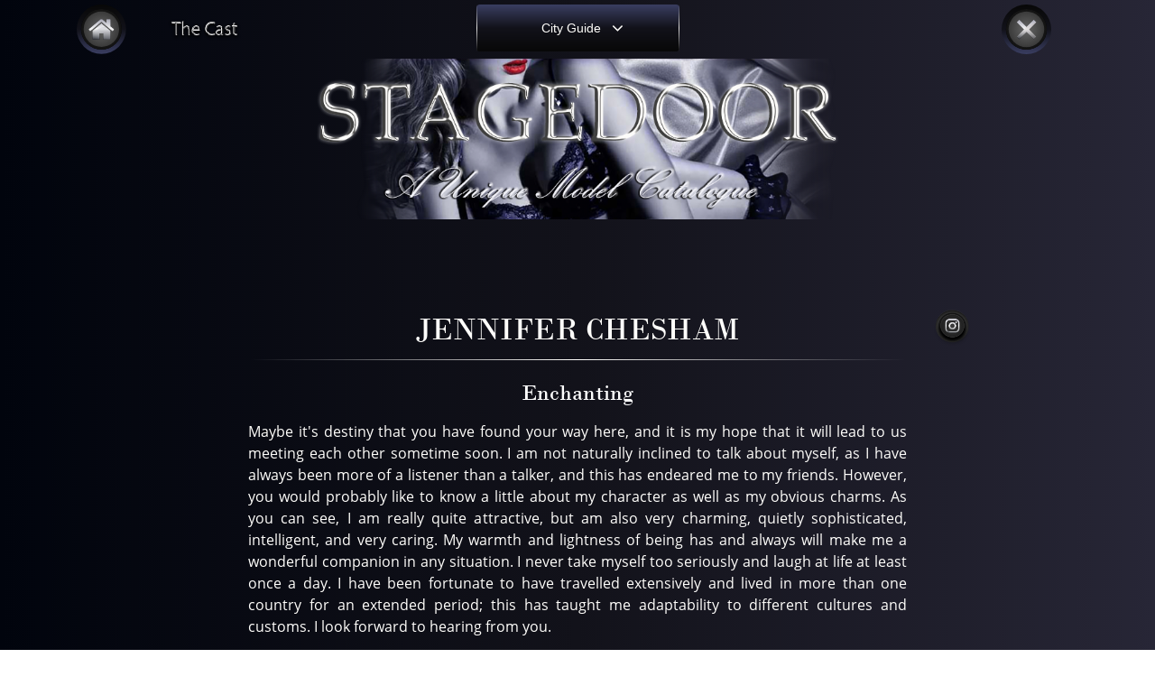

--- FILE ---
content_type: text/html; charset=UTF-8
request_url: https://stagedoor.club/star/details/jennifer-chesham
body_size: 5805
content:
<!DOCTYPE html>
<html lang="en">
<head>

        <title>Jennifer Chesham ~ London</title>
        
    <meta name="description" content="Jennifer Chesham is a high-class companion with stunning looks. She is one of the very best upscale companions in London." />
    <meta name="keywords" content="&lt;meta name=&quot;keywords&quot; content=&quot;Independent High Class Escort Directory, Exclusive upscale female companions&quot; /&gt;"/>

    <meta name="robots" content="INDEX,FOLLOW"/>
    <meta name="copyright"content="https://stagedoor.club">
    <meta name="author" content="https://stagedoor.club" />
    <meta name="RATING" content="adult" />
    <meta name="DISTRIBUTION" content="global" />
    <meta name="LANGUAGE" content="en" />
    <meta charset="utf-8">
    <meta http-equiv="X-UA-Compatible" content="IE=edge">
    <meta http-equiv="X-UA-Compatible" content="IE=EmulateIE7">
    <meta name="viewport" content="width=device-width, initial-scale=1, shrink-to-fit=no">
    <meta name="csrf-token" content="7y1qF8bmTnBA2oOVtjsu3dDcYhWVvbAhzbB5yqxb">
    <meta http-equiv="content-type" content="text/html;charset=UTF-8" />
    <link rel="alternate" href="https://www.stagedoor.club/" hreflang="en" />
    <link rel="canonical" href="https://stagedoor.club/star/details/jennifer-chesham" />

    
    <meta name="csrf-token" content="7y1qF8bmTnBA2oOVtjsu3dDcYhWVvbAhzbB5yqxb">

    <!-- <title>Stagedoor</title> -->

    <!-- FAVICON -->
    <link rel="apple-touch-icon" sizes="57x57" href="https://stagedoor.club/frontend/images/favicon/apple-icon-57x57.png">
<link rel="apple-touch-icon" sizes="60x60" href="https://stagedoor.club/frontend/images/favicon/apple-icon-60x60.png">
<link rel="apple-touch-icon" sizes="72x72" href="https://stagedoor.club/frontend/images/favicon/apple-icon-72x72.png">
<link rel="apple-touch-icon" sizes="76x76" href="https://stagedoor.club/frontend/images/favicon/apple-icon-76x76.png">
<link rel="apple-touch-icon" sizes="114x114" href="https://stagedoor.club/frontend/images/favicon/apple-icon-114x114.png">
<link rel="apple-touch-icon" sizes="120x120" href="https://stagedoor.club/frontend/images/favicon/apple-icon-120x120.png">
<link rel="apple-touch-icon" sizes="144x144" href="https://stagedoor.club/frontend/images/favicon/apple-icon-144x144.png">
<link rel="apple-touch-icon" sizes="152x152" href="https://stagedoor.club/frontend/images/favicon/apple-icon-152x152.png">
<link rel="apple-touch-icon" sizes="180x180" href="https://stagedoor.club/frontend/images/favicon/apple-icon-180x180.png">
<link rel="icon" type="image/png" sizes="192x192"  href="https://stagedoor.club/frontend/images/favicon/android-icon-192x192.png">
<link rel="icon" type="image/png" sizes="32x32" href="https://stagedoor.club/frontend/images/favicon/favicon-32x32.png">
<link rel="icon" type="image/png" sizes="96x96" href="https://stagedoor.club/frontend/images/favicon/favicon-96x96.png">
<link rel="icon" type="image/png" sizes="16x16" href="https://stagedoor.club/frontend/images/favicon/favicon-16x16.png">
<link rel="manifest" href="https://stagedoor.club/frontend/images/favicon/manifest.json">
<meta name="msapplication-TileColor" content="#ffffff">
<meta name="msapplication-TileImage" content="https://stagedoor.club/frontend/images/favicon/ms-icon-144x144.png">
<meta name="theme-color" content="#ffffff">
    
    <!-- Add CSS -->
    <!-- START -->
    <link href="https://stagedoor.club/frontend/css/front_style.css" type="text/css" rel="stylesheet"/>
<!-- Uncomment for webpack style -->
<link href="https://stagedoor.club/frontend/css/custom_style.css" type="text/css" rel="stylesheet"/>
<!-- <link href="https://stagedoor.club/frontend/css/style.css" type="text/css" rel="stylesheet"/> -->    <!-- END -->
    <!-- Global site tag (gtag.js) - Google Analytics -->
    <script async src="https://www.googletagmanager.com/gtag/js?id=UA-206629170-1"></script>
    <script>
      window.dataLayer = window.dataLayer || [];
      function gtag(){dataLayer.push(arguments);}
      gtag('js', new Date());

      gtag('config', 'UA-206629170-1');
    </script>


</head>
<body>
    
    <main class="blur" id="maincontent">
        <header>
    <div class="container">
        <div class="row">
            <div class="col-sm-4">
                <ul class="header-links">
                    <li>
                        <a href="https://stagedoor.club" title="Stagedoor">
                          <img src="https://stagedoor.club/frontend/images/home-icon.svg" alt="home-icon" width="55px" height="55px" />
                          <img src="https://stagedoor.club/frontend/images/home-hover.svg" alt="Stagedoor" class="hover-img" width="55px" height="55px" />
                        </a>
                    </li>
                    <!--                     <li>
                        <a href="https://stagedoor.club/hotspots">HotSpots</a>
                    </li>
                     -->

                    <li class="cast-img-sec">
                      <a href="https://stagedoor.club/casting/list" title="Casting">
                          <img src="https://stagedoor.club/frontend/images/cast-img.png" alt="Casting" width="100%" height="100%" />
                          <img src="https://stagedoor.club/frontend/images/cast-img-hover.png" alt="home-icon" class="hover-img" width="100%" height="100%"  />
                        </a>
                    </li>

                </ul>
            </div>
            <div class="col-sm-4">
                <div class="header-btn" >
                    <a href="javascript:;" title="City Guide" id="header-btn"><span>City Guide</span></a>
                </div>
            </div>
            <div class="col-sm-4">
                <ul class="header-links text-right">
                    <li>
                        <a href="https://www.google.com/">
                          <img src="https://stagedoor.club/frontend/images/close-icon.svg" alt="close-icon" width="55px" height="55px" />
                          <img src="https://stagedoor.club/frontend/images/close-hover.svg" alt="close-icon" class="hover-img" width="55px" height="55px"/>
                        </a>
                    </li>
                    <li class="toggle-icon">
                        <a href="javascript:;">
                            <span></span>
                            <span></span>
                            <span></span>
                        </a>
                    </li>
                </ul>
            </div>
        </div>
    </div>
    <ul class="mobile-menu">
         <!--  <li>
              <a href="https://stagedoor.club/hotspots">Hotspots</a>
          </li> -->
          <!-- <li class="cast-img-sec">
            <a href="https://stagedoor.club"><img src="https://stagedoor.club/frontend/images/cast-img.png" alt="home-icon"/>
                <img src="https://stagedoor.club/frontend/images/cast-img-hover.png" alt="home-icon" class="hover-img" />
              </a>
          </li> -->
          <li>
              <a href="https://stagedoor.club" title="Home">Home</a>
          </li>
          <li>
              <a href="https://stagedoor.club/centre/stage" title="CentreStage">CentreStage</a>
          </li>
          <li>
              <a href="https://stagedoor.club/spotlight" title="Spotlight">Spotlight</a>
          </li>
          <li>
              <a href="https://stagedoor.club/casting" title="Casting">Casting</a>
          </li>
          <!-- <li>
              <a href="https://stagedoor.club/box-office" title="Box Office">Box Office</a>
          </li> -->
          <li>
              <a href="https://stagedoor.club/contact" title="Contact">Contact</a>
          </li>
         <!--  <li>
              <a href="https://stagedoor.club/forum" title="Forum">Forum</a>
          </li>
          <li>
              <a href="https://stagedoor.club/members" title="Members">Members</a>
          </li> -->
         <!--  <li>
              <a href="https://stagedoor.club/terms" title="Terms">Terms</a>
          </li>
          <li>
              <a href="https://stagedoor.club/privacy-policy" title="Privacy Policy">Privacy Policy</a>
          </li> -->

      </ul>
    <div class="searchbar-section">
            <div class="list-by-cat-sec">
                <ul class="catougoury-list">
                                            <li class="list-by-cat">
                          <span>USA</span>
                          <ul>
                                                              <li><a href="https://stagedoor.club/listing/new-york" title="New York">New York</a></li>
                                                              <li><a href="https://stagedoor.club/listing/washington" title="Washington">Washington</a></li>
                                                              <li><a href="https://stagedoor.club/listing/boston" title="Boston">Boston</a></li>
                                                              <li><a href="https://stagedoor.club/listing/san-francisco" title="San Francisco">San Francisco</a></li>
                                                              <li><a href="https://stagedoor.club/listing/los-angeles" title="Los Angeles">Los Angeles</a></li>
                                                              <li><a href="https://stagedoor.club/listing/dallas" title="Dallas">Dallas</a></li>
                                                              <li><a href="https://stagedoor.club/listing/chicago" title="Chicago">Chicago</a></li>
                                                              <li><a href="https://stagedoor.club/listing/tampa" title="Tampa">Tampa</a></li>
                                                            <div class="clear"></div>
                          </ul>
                      </li>
                                            <li class="list-by-cat">
                          <span>Canada</span>
                          <ul>
                                                              <li><a href="https://stagedoor.club/listing/montreal" title="Montreal">Montreal</a></li>
                                                              <li><a href="https://stagedoor.club/listing/toronto" title="Toronto">Toronto</a></li>
                                                              <li><a href="https://stagedoor.club/listing/vancouver" title="Vancouver">Vancouver</a></li>
                                                              <li><a href="https://stagedoor.club/listing/ontario" title="Ontario">Ontario</a></li>
                                                            <div class="clear"></div>
                          </ul>
                      </li>
                                            <li class="list-by-cat">
                          <span>England</span>
                          <ul>
                                                              <li><a href="https://stagedoor.club/listing/london" title="London">London</a></li>
                                                            <div class="clear"></div>
                          </ul>
                      </li>
                                            <li class="list-by-cat">
                          <span>Germany</span>
                          <ul>
                                                              <li><a href="https://stagedoor.club/listing/hamburg" title="Hamburg">Hamburg</a></li>
                                                            <div class="clear"></div>
                          </ul>
                      </li>
                                            <li class="list-by-cat">
                          <span>Australia</span>
                          <ul>
                                                              <li><a href="https://stagedoor.club/listing/sydney" title="Sydney">Sydney</a></li>
                                                            <div class="clear"></div>
                          </ul>
                      </li>
                                    </ul>
            </div>
        </div>
</header>
        
    <div class="common-header-img">
    <img src="https://stagedoor.club/frontend/images/header-bg.png" alt="header-bg" />
</div>

<div class="common-header-mobile">
    <a href="https://stagedoor.club">
    	<img src="https://stagedoor.club/frontend/images/header-bg-mobile.png" alt="header-bg"/>
    </a>
</div>
    <div class="center-stage-sec">
        <div class="container">
                        <div class="center-details-sec">
                <div class="center-details-header">
                    <div class="row">
                        <!-- <div class="col-md-2">
                            <p><a href="#">England > London</a></p>
                        </div> -->
                        <div class="offset-md-2 col-md-8">
                            <h2>Jennifer Chesham</h2>
                            <div class="center-stage-desc">
                                <h1 class="star-tag-line">Enchanting</h1>
                                <p>Maybe it's destiny that you have found your way here, and it is my hope that it will lead to us meeting each other sometime soon.​ I am not naturally inclined to talk about myself, as I have always been more of a listener than a talker, and this has endeared me to my friends. However, you would probably like to know a little about my character as well as my obvious charms. As you can see, I am really quite attractive, but am also very charming, quietly sophisticated, intelligent, and very caring. My warmth and lightness of being has and always will make me a wonderful companion in any situation. I never take myself too seriously and laugh at life at least once a day. I have been fortunate to have travelled extensively and lived in more than one country for an extended period; this has taught me adaptability to different cultures and customs. I look forward to hearing from you.</p>
                            </div>
                        </div>
                        <div class="col-md-2">
                            <ul>
                                                                                                                                <li>
                                     <a href="https://www.instagram.com/cheshamjennifer/" target="_blank" title="Jennifer Chesham" rel="noreferrer">
                                        <img src="https://stagedoor.club/frontend/images/INSTAOFFNew.png" alt="insta-icon" width="40px" height="40px" />
                                    </a>
                                </li>
                                                            </ul>
                        </div>
                    </div>
                </div>
                <ul class="center-stage-gallery">
                                            <li>
                            <a href="javascript:;">
                                <img src="https://www.stagedoor.club//storage/casting/g0JKafQgQq3EZcTb2z63inCCx6h4H7Gx9RPrLVbZ.jpg" alt="center-stage-gallery"/>
                            </a>
                        </li>
                                            <li>
                            <a href="javascript:;">
                                <img src="https://www.stagedoor.club//storage/casting/HEXnyofGHXgczAuENdRd9iOpebUkl8X6fwDOzo15.jpg" alt="center-stage-gallery"/>
                            </a>
                        </li>
                                            <li>
                            <a href="javascript:;">
                                <img src="https://www.stagedoor.club//storage/casting/sUz08VbZRIAgjd9q6kntf5Pa8XlmKdqyLv92TBzs.jpg" alt="center-stage-gallery"/>
                            </a>
                        </li>
                                            <li>
                            <a href="javascript:;">
                                <img src="https://www.stagedoor.club//storage/casting/qVWoQP1fZKukF3apkN0WpbPqSlFofD0lOiev8XZT.jpg" alt="center-stage-gallery"/>
                            </a>
                        </li>
                    
                    
                    <li>
                        <a href="javascript:;">
                            <img src="https://www.stagedoor.club//storage/casting/2i0Hdgr54rBbJIzgzjPSwIFtH03e7FZmgVEN07Zy.jpg" alt="center-stage-gallery"/>
                        </a>
                    </li>
                </ul>
                <div class="center-stages-links">
                    <ul>
                        <li>
                            <a href="javascript:;" data-target="#featuremodal" data-toggle="modal">
                                <img src="https://stagedoor.club/frontend/images/details-off.png" alt="share-icon"/>
                                <img src="https://stagedoor.club/frontend/images/details-on.png" alt="share-icon" />
                            </a>
                            <p class="tooltip-text">Features</p>
                        </li>
                        <li>
                            <a href="mailto:?subject=You will love this profile!&body=Profile Link: https://stagedoor.club/star/details/jennifer-chesham">
                                <img src="https://stagedoor.club/frontend/images/tell-fread-off.png" alt="share-icon"/>
                                <img src="https://stagedoor.club/frontend/images/tell-fread-on.png" alt="share-icon"/>
                            </a>
                            <p class="tooltip-text">Share</p>
                        </li>
                                                                        <li>
                            <a href="https://www.jenniferchesham.com/" target="_blank" rel="noreferrer">
                                <img src="https://stagedoor.club/frontend/images/worl-icon-off.png" alt="share-icon"/>
                                <img src="https://stagedoor.club/frontend/images/worl-icon-on.png" alt="share-icon"/>
                            </a>
                            <p class="tooltip-text">Website</p>
                        </li>
                                                <!-- <li>
                            <a href="javascript:;" data-target="#datemodal" data-toggle="modal">
                                <img src="https://stagedoor.club/frontend/images/worl-icon-off.png" alt="share-icon"/>
                                <img src="https://stagedoor.club/frontend/images/worl-icon-on.png" alt="share-icon"/>
                            </a>
                            <p class="tooltip-text">Make a Date</p>
                        </li> -->
                        <li>
                            <a href="mailto:jenniferchesham@protonmail.com?subject=I love your StageDoor profile!">
                                <img src="https://stagedoor.club/frontend/images/email-off.png" alt="share-icon"/>
                                <img src="https://stagedoor.club/frontend/images/email-on.png" alt="share-icon"/>
                            </a>
                            <p class="tooltip-text">Make a Date</p>
                        </li>
                                                    <li>
                                <a href="tel:07741378800">
                                    <img src="https://stagedoor.club/frontend/images/phone-off.png" alt="share-icon"/>
                                    <img src="https://stagedoor.club/frontend/images/phone-on.png" alt="share-icon"/>
                                </a>
                                <p class="tooltip-text">07741378800</p>
                            </li>
                                            </ul>
                </div>
            </div>
        </div>
    </div>

<!-- Modal Data -->

<div class="modal fade" id="sharemodal" tabindex="-1" role="dialog" aria-labelledby="exampleModalLabel" aria-hidden="true">
    <div class="modal-dialog" role="document">
        <div class="modal-content">
            <div class="modal-body">
                <h2>Share With A Friend</h2>
                <form class="share-friend-form" id="share_friend_form" method="POST" action="https://stagedoor.club/sharefriend/vl8I1Qx9">
                    <input type="hidden" name="_token" value="7y1qF8bmTnBA2oOVtjsu3dDcYhWVvbAhzbB5yqxb">
                    <input type='hidden' name='profileurl' value="https://stagedoor.club/star/details/jennifer-chesham">
                    <div class="form-grp half-width">
                        <!-- <label>Your Name <sup>*</sup></label> -->
                        <input type="text" class="" name="name" value="" placeholder="Your Name" />
                                            </div>
                    <div class="form-grp half-width">
<!--                         <label>Email Address <sup>*</sup></label>
 -->                        <input type="email" class="" name="email" value="" placeholder="Email Address" />
                                            </div>
                    <div class="form-grp half-width">
<!--                         <label>Friend Name <sup>*</sup></label>
 -->                        <input type="text" class="" name="friendname" value="" placeholder="Friend Name" />
                                            </div>
                    <div class="form-grp half-width">
<!--                         <label>Friend’s Email <sup>*</sup></label>
 -->                        <input type="email" class="" name="friendemail" value="" placeholder="Friend’s Email" />
                                            </div>
                    <div class="form-grp">
<!--                         <label>Please enter your message<sup>*</sup></label>
 -->                        <textarea name="message" class="" placeholder="Please enter your message"></textarea>
                                            </div>

                    
                    <div class="form-grp">
                        <input type='hidden' name='recaptcha_token' id='recaptcha_token'>
                                            </div>

                    <div class="submit-btn">
                        <input type="submit" value="Send"/>
                    </div>
                </form>
            </div>
            <button type="button" class="close" data-dismiss="modal" aria-label="Close">
                <span aria-hidden="true">&times;</span>
              </button>

        </div>
    </div>
</div>

<div class="modal fade" id="datemodal" tabindex="-1" role="dialog" aria-labelledby="exampleModalLabel" aria-hidden="true">
    <div class="modal-dialog" role="document">
        <div class="modal-content">
            <div class="modal-body">
                <h2>Make A Date</h2>
                <form class="share-friend-form" id="make-a-date" method="POST" action="https://stagedoor.club/makedate/vl8I1Qx9">
                        <input type="hidden" name="_token" value="7y1qF8bmTnBA2oOVtjsu3dDcYhWVvbAhzbB5yqxb">                    <input type='hidden' name='profileurl' value="https://stagedoor.club/star/details/jennifer-chesham">
                    <div class="form-grp half-width">
<!--                         <label>Your Name <sup>*</sup></label>
 -->                        <input type="text" class="" name="name" value="" placeholder="Your Name" />
                                            </div>
                    <div class="form-grp half-width">
<!--                         <label>Email Address <sup>*</sup></label>
 -->                        <input type="email" class="" name="email" value="" placeholder="Email Address" />
                                            </div>
                    <div class="form-grp">
<!--                         <label>Please enter your message<sup>*</sup></label>
 -->                        <textarea name="message" class="" placeholder="Please enter your message"></textarea>
                                            </div>

                    <div class="form-grp">
                        <input type='hidden' name='recaptcha_token_makedate' id='recaptcha_token_makedate'>
                                            </div>
                    <div class="submit-btn">
                        <input type="submit" value="Send"/>
                    </div>
                </form>
            </div>
            <button type="button" class="close" data-dismiss="modal" aria-label="Close">
                <span aria-hidden="true">&times;</span>
              </button>

        </div>
    </div>
</div>

<div class="modal fade" id="featuremodal" tabindex="-1" role="dialog" aria-labelledby="exampleModalLabel" aria-hidden="true">
    <div class="modal-dialog" role="document">
        <div class="modal-content">
            <div class="modal-body">
                <h2>Features</h2>
                <ul class="feature-list">
                    <li>
                        <span class="feature-title">Nationality :</span>
                        <span class="feature-data">Swiss</span>
                    </li>
                    <li>
                        <span class="feature-title">Language :</span>
                        <span class="feature-data">English, German</span>
                    </li>
                    <li>
                        <span class="feature-title">Travel :</span>
                        <span class="feature-data">Nationally</span>
                    </li>
                    <li>
                        <span class="feature-title">Education :</span>
                        <span class="feature-data">Bachelor Degree</span>
                    </li>
                    <li>
                        <span class="feature-title">Interests :</span>
                        <span class="feature-data">Theatre, Museums, Literature, Ancient History</span>
                    </li>
                </ul>
            </div>
            <button type="button" class="close" data-dismiss="modal" aria-label="Close">
                <span aria-hidden="true">&times;</span>
            </button>
        </div>
    </div>
</div>

        <footer>
        <div class="container">
            <div class="row">
                <div class="col-sm-4">
                    <ul class="footer-menu footer-left-menu">
                        <li>
                            <a href="https://stagedoor.club/casting" title="Casting">Casting</a>
                        </li>
                        <!-- <li>
                            <a href="https://stagedoor.club/box-office" title="Box Office">Box Office</a>
                        </li> -->
                        <li>
                            <a href="https://stagedoor.club/contact" title="Contact">Contact</a>
                        </li>
                        <!-- <li>
                            <a href="https://stagedoor.club/forum" title="Forum">Forum</a>
                        </li>
                        <li>
                            <a href="https://stagedoor.club/members" title="Members">Members</a>
                        </li> -->
                    </ul>
                </div>
                <div class="col-sm-4">
                    <ul class="footer-menu footer-center-menu">
                        <li>
                            <a href="https://stagedoor.club/terms" title="Terms">Terms</a>
                        </li>
                        <li>
                            <a href="https://stagedoor.club/privacy-policy" title="Privacy Policy">Privacy Policy</a>
                        </li>
                        <li>
                            <a href="https://stagedoor.club/cookies" title="Cookies">Cookies</a>
                        </li>
                        
                        <li>
                            <a href="https://stagedoor.club/sitemap.xml" target="_blank" title="Sitemap">Sitemap</a>
                        </li>
                    </ul>
                </div>
                <div class="col-sm-4">
                    <ul class="footer-right-menu">
                        <li>
                            <a href="https://www.facebook.com/stage.door.984" title="Facebook" target="_blank" rel="noreferrer"><img src="https://stagedoor.club/frontend/images/fb-icon.svg" alt="Facebook" width="41px" height="40px" /></a>
                        </li>
                        <li>
                            <a href="https://www.instagram.com/stagedoorclub/" title="Instagram" target="_blank" rel="noreferrer"><img src="https://stagedoor.club/frontend/images/insta-icon.svg" alt="Instagram" width="41px" height="40px" /></a>
                        </li>
                        <li>
                            <a href="https://twitter.com/ClubStageDoor" title="Twitter" target="_blank" rel="noreferrer"><img src="https://stagedoor.club/frontend/images/twiiter-icon.svg" alt="Twitter" width="41px" height="40px" /></a>
                        </li>
                    </ul>
                </div>
            </div>
        </div>
     </footer>
    <div class="copyright-footer">
        <p>© 2024 StageDoor Club</p>
    </div>
    </main>
    
    
    <!-- Scripts -->
    <script src="https://stagedoor.club/js/frontend/jquery.js" type="text/javascript"></script>
<script type="text/javascript" src="https://stagedoor.club/js/frontend/bootstrap.js"></script>
<script type="text/javascript" src="https://stagedoor.club/js/frontend/slick.js "></script>

<script src="https://stagedoor.club/admin/plugins/jquery-validation/js/jquery.validate.min.js" type="text/javascript"></script>
<script src="https://stagedoor.club/admin/plugins/jquery-validation/js/additional-methods.js" type="text/javascript"></script>
<script src="https://stagedoor.club/admin/js/custom_validations.js" type="text/javascript"></script>

<script type="text/javascript">
	setTimeout(function() {
	    $('.alert').fadeOut('slow');
	}, 300000);
</script>
    <script>

        $(document).ready(function() {
            $('.header-btn a').click(function() {
                $(this).parents('.container').siblings('.searchbar-section').toggleClass('show');
                $(this).toggleClass('menu-open');
            });
        });

        $('.header-links li.toggle-icon a').click(function() {
            $(this).parents('.container').siblings('.mobile-menu').toggleClass('menu-show');
            $(this).toggleClass('menu-open');
        });

        $('.list-by-cat span').click(function() {
            $(this).siblings('ul').toggleClass('list-show');
            $(this).toggleClass('list-open');
        });
       $(document).mouseup(function(e)
        {
            var el = document.getElementById("header-btn");
            el.onmouseup = function(e){ e.stopPropagation(); };
            var container = $(".searchbar-section");

            if (!container.is(e.target) && container.has(e.target).length === 0)
            {
                $('.searchbar-section').removeClass('show');
            }
        });
    </script>
        <script type="text/javascript">
        function hideCookieDialog() {
            $("#maincontent").removeClass("blur");
            const dialogs = document.getElementsByClassName('js-cookie-consent');
            for (let i = 0; i < dialogs.length; ++i) {
                dialogs[i].style.display = 'none';
            }
        }
        hideCookieDialog();
        $(document).ready(function() {
            $('.lmask').hide();
        });
        $(".center-stage-sec .center-list-sec li .active-link").on("click", function() {
            window.scrollTo({top: 0, behavior: 'smooth'});
        });
    </script>
    
    
<script src="https://www.google.com/recaptcha/api.js?render=6LfB3EYaAAAAAESJ5I34uMzORzlJSowJkNhQq3aL"></script>
<script>
    grecaptcha.ready(function() {
        grecaptcha.execute('6LfB3EYaAAAAAESJ5I34uMzORzlJSowJkNhQq3aL').then(function(token) {
            document.getElementById("recaptcha_token").value = token;
            document.getElementById("recaptcha_token_makedate").value = token;
        });
    });

$(document).ready(function () {

    $("#share_friend_form").validate({
        rules: {
            name: {
                required: true,
                not_empty: true,
            },
            email: {
                required: true,
                not_empty: true,
                valid_email:true,
            },
            friendname: {
                required: true,
                not_empty: true,
            },
            friendemail: {
                required: true,
                not_empty: true,
                valid_email:true,
            },
            message: {
                required: true,
                not_empty: true,
            }
        },
        messages: {
            name: {
                required: "The name field is required.",
            },
            email: {
                required: "The email field is required.",
                valid_email:"The email must be a valid email address.",
            },
            friendname: {
                required: "The friend name field is required.",
            },
            friendemail: {
                required: "The friend email field is required.",
                valid_email:"The friend email must be a valid email address.",
            },
            message: {
                required: "The message field is required.",
            },
        },
        errorClass: 'error-msg',
        errorElement: 'p',
        highlight: function (element) {
            // $(element).addClass('is-invalid');
            // $(element).siblings('label').addClass('text-danger'); // For Label
            $(element).parent().addClass('has-error');
        },
        unhighlight: function (element) {
            // $(element).removeClass('is-invalid');
            // $(element).siblings('label').removeClass('text-danger'); // For Label
            $(element).parent().removeClass('has-error');
        },
        errorPlacement: function (error, element) {
            if (element.attr("data-error-container")) {
                error.appendTo(element.attr("data-error-container"));
            } else {
                error.insertAfter(element);
            }
        }
    });
    $('#share_friend_form').submit(function () {
        if ($(this).valid()) {
            addOverlay();
            $("input[type=submit], input[type=button], button[type=submit]").prop("disabled", "disabled");
            return true;
        } else {
            return false;
        }
    });

    $("#make-a-date").validate({
        rules: {
            name: {
                required: true,
                not_empty: true,
            },
            email: {
                required: true,
                not_empty: true,
                valid_email:true,
            },
            message: {
                required: true,
                not_empty: true,
            }
        },
        messages: {
            name: {
                required: "The name field is required.",
            },
            email: {
                required: "The email field is required.",
                valid_email:"The email must be a valid email address.",
            },
            message: {
                required: "The message field is required.",
            },
        },
        errorClass: 'error-msg',
        errorElement: 'p',
        highlight: function (element) {
            // $(element).addClass('is-invalid');
            // $(element).siblings('label').addClass('text-danger'); // For Label
            $(element).parent().addClass('has-error');
        },
        unhighlight: function (element) {
            // $(element).removeClass('is-invalid');
            // $(element).siblings('label').removeClass('text-danger'); // For Label
            $(element).parent().removeClass('has-error');
        },
        errorPlacement: function (error, element) {
            if (element.attr("data-error-container")) {
                error.appendTo(element.attr("data-error-container"));
            } else {
                error.insertAfter(element);
            }
        }
    });
    $('#make-a-date').submit(function () {
        if ($(this).valid()) {
            addOverlay();
            $("input[type=submit], input[type=button], button[type=submit]").prop("disabled", "disabled");
            return true;
        } else {
            return false;
        }
    });
});
</script>
    <!-- END -->
    <div class='lmask'></div>
</body>

</html>


--- FILE ---
content_type: text/html; charset=utf-8
request_url: https://www.google.com/recaptcha/api2/anchor?ar=1&k=6LfB3EYaAAAAAESJ5I34uMzORzlJSowJkNhQq3aL&co=aHR0cHM6Ly9zdGFnZWRvb3IuY2x1Yjo0NDM.&hl=en&v=PoyoqOPhxBO7pBk68S4YbpHZ&size=invisible&anchor-ms=20000&execute-ms=30000&cb=r31hyqq60eea
body_size: 48689
content:
<!DOCTYPE HTML><html dir="ltr" lang="en"><head><meta http-equiv="Content-Type" content="text/html; charset=UTF-8">
<meta http-equiv="X-UA-Compatible" content="IE=edge">
<title>reCAPTCHA</title>
<style type="text/css">
/* cyrillic-ext */
@font-face {
  font-family: 'Roboto';
  font-style: normal;
  font-weight: 400;
  font-stretch: 100%;
  src: url(//fonts.gstatic.com/s/roboto/v48/KFO7CnqEu92Fr1ME7kSn66aGLdTylUAMa3GUBHMdazTgWw.woff2) format('woff2');
  unicode-range: U+0460-052F, U+1C80-1C8A, U+20B4, U+2DE0-2DFF, U+A640-A69F, U+FE2E-FE2F;
}
/* cyrillic */
@font-face {
  font-family: 'Roboto';
  font-style: normal;
  font-weight: 400;
  font-stretch: 100%;
  src: url(//fonts.gstatic.com/s/roboto/v48/KFO7CnqEu92Fr1ME7kSn66aGLdTylUAMa3iUBHMdazTgWw.woff2) format('woff2');
  unicode-range: U+0301, U+0400-045F, U+0490-0491, U+04B0-04B1, U+2116;
}
/* greek-ext */
@font-face {
  font-family: 'Roboto';
  font-style: normal;
  font-weight: 400;
  font-stretch: 100%;
  src: url(//fonts.gstatic.com/s/roboto/v48/KFO7CnqEu92Fr1ME7kSn66aGLdTylUAMa3CUBHMdazTgWw.woff2) format('woff2');
  unicode-range: U+1F00-1FFF;
}
/* greek */
@font-face {
  font-family: 'Roboto';
  font-style: normal;
  font-weight: 400;
  font-stretch: 100%;
  src: url(//fonts.gstatic.com/s/roboto/v48/KFO7CnqEu92Fr1ME7kSn66aGLdTylUAMa3-UBHMdazTgWw.woff2) format('woff2');
  unicode-range: U+0370-0377, U+037A-037F, U+0384-038A, U+038C, U+038E-03A1, U+03A3-03FF;
}
/* math */
@font-face {
  font-family: 'Roboto';
  font-style: normal;
  font-weight: 400;
  font-stretch: 100%;
  src: url(//fonts.gstatic.com/s/roboto/v48/KFO7CnqEu92Fr1ME7kSn66aGLdTylUAMawCUBHMdazTgWw.woff2) format('woff2');
  unicode-range: U+0302-0303, U+0305, U+0307-0308, U+0310, U+0312, U+0315, U+031A, U+0326-0327, U+032C, U+032F-0330, U+0332-0333, U+0338, U+033A, U+0346, U+034D, U+0391-03A1, U+03A3-03A9, U+03B1-03C9, U+03D1, U+03D5-03D6, U+03F0-03F1, U+03F4-03F5, U+2016-2017, U+2034-2038, U+203C, U+2040, U+2043, U+2047, U+2050, U+2057, U+205F, U+2070-2071, U+2074-208E, U+2090-209C, U+20D0-20DC, U+20E1, U+20E5-20EF, U+2100-2112, U+2114-2115, U+2117-2121, U+2123-214F, U+2190, U+2192, U+2194-21AE, U+21B0-21E5, U+21F1-21F2, U+21F4-2211, U+2213-2214, U+2216-22FF, U+2308-230B, U+2310, U+2319, U+231C-2321, U+2336-237A, U+237C, U+2395, U+239B-23B7, U+23D0, U+23DC-23E1, U+2474-2475, U+25AF, U+25B3, U+25B7, U+25BD, U+25C1, U+25CA, U+25CC, U+25FB, U+266D-266F, U+27C0-27FF, U+2900-2AFF, U+2B0E-2B11, U+2B30-2B4C, U+2BFE, U+3030, U+FF5B, U+FF5D, U+1D400-1D7FF, U+1EE00-1EEFF;
}
/* symbols */
@font-face {
  font-family: 'Roboto';
  font-style: normal;
  font-weight: 400;
  font-stretch: 100%;
  src: url(//fonts.gstatic.com/s/roboto/v48/KFO7CnqEu92Fr1ME7kSn66aGLdTylUAMaxKUBHMdazTgWw.woff2) format('woff2');
  unicode-range: U+0001-000C, U+000E-001F, U+007F-009F, U+20DD-20E0, U+20E2-20E4, U+2150-218F, U+2190, U+2192, U+2194-2199, U+21AF, U+21E6-21F0, U+21F3, U+2218-2219, U+2299, U+22C4-22C6, U+2300-243F, U+2440-244A, U+2460-24FF, U+25A0-27BF, U+2800-28FF, U+2921-2922, U+2981, U+29BF, U+29EB, U+2B00-2BFF, U+4DC0-4DFF, U+FFF9-FFFB, U+10140-1018E, U+10190-1019C, U+101A0, U+101D0-101FD, U+102E0-102FB, U+10E60-10E7E, U+1D2C0-1D2D3, U+1D2E0-1D37F, U+1F000-1F0FF, U+1F100-1F1AD, U+1F1E6-1F1FF, U+1F30D-1F30F, U+1F315, U+1F31C, U+1F31E, U+1F320-1F32C, U+1F336, U+1F378, U+1F37D, U+1F382, U+1F393-1F39F, U+1F3A7-1F3A8, U+1F3AC-1F3AF, U+1F3C2, U+1F3C4-1F3C6, U+1F3CA-1F3CE, U+1F3D4-1F3E0, U+1F3ED, U+1F3F1-1F3F3, U+1F3F5-1F3F7, U+1F408, U+1F415, U+1F41F, U+1F426, U+1F43F, U+1F441-1F442, U+1F444, U+1F446-1F449, U+1F44C-1F44E, U+1F453, U+1F46A, U+1F47D, U+1F4A3, U+1F4B0, U+1F4B3, U+1F4B9, U+1F4BB, U+1F4BF, U+1F4C8-1F4CB, U+1F4D6, U+1F4DA, U+1F4DF, U+1F4E3-1F4E6, U+1F4EA-1F4ED, U+1F4F7, U+1F4F9-1F4FB, U+1F4FD-1F4FE, U+1F503, U+1F507-1F50B, U+1F50D, U+1F512-1F513, U+1F53E-1F54A, U+1F54F-1F5FA, U+1F610, U+1F650-1F67F, U+1F687, U+1F68D, U+1F691, U+1F694, U+1F698, U+1F6AD, U+1F6B2, U+1F6B9-1F6BA, U+1F6BC, U+1F6C6-1F6CF, U+1F6D3-1F6D7, U+1F6E0-1F6EA, U+1F6F0-1F6F3, U+1F6F7-1F6FC, U+1F700-1F7FF, U+1F800-1F80B, U+1F810-1F847, U+1F850-1F859, U+1F860-1F887, U+1F890-1F8AD, U+1F8B0-1F8BB, U+1F8C0-1F8C1, U+1F900-1F90B, U+1F93B, U+1F946, U+1F984, U+1F996, U+1F9E9, U+1FA00-1FA6F, U+1FA70-1FA7C, U+1FA80-1FA89, U+1FA8F-1FAC6, U+1FACE-1FADC, U+1FADF-1FAE9, U+1FAF0-1FAF8, U+1FB00-1FBFF;
}
/* vietnamese */
@font-face {
  font-family: 'Roboto';
  font-style: normal;
  font-weight: 400;
  font-stretch: 100%;
  src: url(//fonts.gstatic.com/s/roboto/v48/KFO7CnqEu92Fr1ME7kSn66aGLdTylUAMa3OUBHMdazTgWw.woff2) format('woff2');
  unicode-range: U+0102-0103, U+0110-0111, U+0128-0129, U+0168-0169, U+01A0-01A1, U+01AF-01B0, U+0300-0301, U+0303-0304, U+0308-0309, U+0323, U+0329, U+1EA0-1EF9, U+20AB;
}
/* latin-ext */
@font-face {
  font-family: 'Roboto';
  font-style: normal;
  font-weight: 400;
  font-stretch: 100%;
  src: url(//fonts.gstatic.com/s/roboto/v48/KFO7CnqEu92Fr1ME7kSn66aGLdTylUAMa3KUBHMdazTgWw.woff2) format('woff2');
  unicode-range: U+0100-02BA, U+02BD-02C5, U+02C7-02CC, U+02CE-02D7, U+02DD-02FF, U+0304, U+0308, U+0329, U+1D00-1DBF, U+1E00-1E9F, U+1EF2-1EFF, U+2020, U+20A0-20AB, U+20AD-20C0, U+2113, U+2C60-2C7F, U+A720-A7FF;
}
/* latin */
@font-face {
  font-family: 'Roboto';
  font-style: normal;
  font-weight: 400;
  font-stretch: 100%;
  src: url(//fonts.gstatic.com/s/roboto/v48/KFO7CnqEu92Fr1ME7kSn66aGLdTylUAMa3yUBHMdazQ.woff2) format('woff2');
  unicode-range: U+0000-00FF, U+0131, U+0152-0153, U+02BB-02BC, U+02C6, U+02DA, U+02DC, U+0304, U+0308, U+0329, U+2000-206F, U+20AC, U+2122, U+2191, U+2193, U+2212, U+2215, U+FEFF, U+FFFD;
}
/* cyrillic-ext */
@font-face {
  font-family: 'Roboto';
  font-style: normal;
  font-weight: 500;
  font-stretch: 100%;
  src: url(//fonts.gstatic.com/s/roboto/v48/KFO7CnqEu92Fr1ME7kSn66aGLdTylUAMa3GUBHMdazTgWw.woff2) format('woff2');
  unicode-range: U+0460-052F, U+1C80-1C8A, U+20B4, U+2DE0-2DFF, U+A640-A69F, U+FE2E-FE2F;
}
/* cyrillic */
@font-face {
  font-family: 'Roboto';
  font-style: normal;
  font-weight: 500;
  font-stretch: 100%;
  src: url(//fonts.gstatic.com/s/roboto/v48/KFO7CnqEu92Fr1ME7kSn66aGLdTylUAMa3iUBHMdazTgWw.woff2) format('woff2');
  unicode-range: U+0301, U+0400-045F, U+0490-0491, U+04B0-04B1, U+2116;
}
/* greek-ext */
@font-face {
  font-family: 'Roboto';
  font-style: normal;
  font-weight: 500;
  font-stretch: 100%;
  src: url(//fonts.gstatic.com/s/roboto/v48/KFO7CnqEu92Fr1ME7kSn66aGLdTylUAMa3CUBHMdazTgWw.woff2) format('woff2');
  unicode-range: U+1F00-1FFF;
}
/* greek */
@font-face {
  font-family: 'Roboto';
  font-style: normal;
  font-weight: 500;
  font-stretch: 100%;
  src: url(//fonts.gstatic.com/s/roboto/v48/KFO7CnqEu92Fr1ME7kSn66aGLdTylUAMa3-UBHMdazTgWw.woff2) format('woff2');
  unicode-range: U+0370-0377, U+037A-037F, U+0384-038A, U+038C, U+038E-03A1, U+03A3-03FF;
}
/* math */
@font-face {
  font-family: 'Roboto';
  font-style: normal;
  font-weight: 500;
  font-stretch: 100%;
  src: url(//fonts.gstatic.com/s/roboto/v48/KFO7CnqEu92Fr1ME7kSn66aGLdTylUAMawCUBHMdazTgWw.woff2) format('woff2');
  unicode-range: U+0302-0303, U+0305, U+0307-0308, U+0310, U+0312, U+0315, U+031A, U+0326-0327, U+032C, U+032F-0330, U+0332-0333, U+0338, U+033A, U+0346, U+034D, U+0391-03A1, U+03A3-03A9, U+03B1-03C9, U+03D1, U+03D5-03D6, U+03F0-03F1, U+03F4-03F5, U+2016-2017, U+2034-2038, U+203C, U+2040, U+2043, U+2047, U+2050, U+2057, U+205F, U+2070-2071, U+2074-208E, U+2090-209C, U+20D0-20DC, U+20E1, U+20E5-20EF, U+2100-2112, U+2114-2115, U+2117-2121, U+2123-214F, U+2190, U+2192, U+2194-21AE, U+21B0-21E5, U+21F1-21F2, U+21F4-2211, U+2213-2214, U+2216-22FF, U+2308-230B, U+2310, U+2319, U+231C-2321, U+2336-237A, U+237C, U+2395, U+239B-23B7, U+23D0, U+23DC-23E1, U+2474-2475, U+25AF, U+25B3, U+25B7, U+25BD, U+25C1, U+25CA, U+25CC, U+25FB, U+266D-266F, U+27C0-27FF, U+2900-2AFF, U+2B0E-2B11, U+2B30-2B4C, U+2BFE, U+3030, U+FF5B, U+FF5D, U+1D400-1D7FF, U+1EE00-1EEFF;
}
/* symbols */
@font-face {
  font-family: 'Roboto';
  font-style: normal;
  font-weight: 500;
  font-stretch: 100%;
  src: url(//fonts.gstatic.com/s/roboto/v48/KFO7CnqEu92Fr1ME7kSn66aGLdTylUAMaxKUBHMdazTgWw.woff2) format('woff2');
  unicode-range: U+0001-000C, U+000E-001F, U+007F-009F, U+20DD-20E0, U+20E2-20E4, U+2150-218F, U+2190, U+2192, U+2194-2199, U+21AF, U+21E6-21F0, U+21F3, U+2218-2219, U+2299, U+22C4-22C6, U+2300-243F, U+2440-244A, U+2460-24FF, U+25A0-27BF, U+2800-28FF, U+2921-2922, U+2981, U+29BF, U+29EB, U+2B00-2BFF, U+4DC0-4DFF, U+FFF9-FFFB, U+10140-1018E, U+10190-1019C, U+101A0, U+101D0-101FD, U+102E0-102FB, U+10E60-10E7E, U+1D2C0-1D2D3, U+1D2E0-1D37F, U+1F000-1F0FF, U+1F100-1F1AD, U+1F1E6-1F1FF, U+1F30D-1F30F, U+1F315, U+1F31C, U+1F31E, U+1F320-1F32C, U+1F336, U+1F378, U+1F37D, U+1F382, U+1F393-1F39F, U+1F3A7-1F3A8, U+1F3AC-1F3AF, U+1F3C2, U+1F3C4-1F3C6, U+1F3CA-1F3CE, U+1F3D4-1F3E0, U+1F3ED, U+1F3F1-1F3F3, U+1F3F5-1F3F7, U+1F408, U+1F415, U+1F41F, U+1F426, U+1F43F, U+1F441-1F442, U+1F444, U+1F446-1F449, U+1F44C-1F44E, U+1F453, U+1F46A, U+1F47D, U+1F4A3, U+1F4B0, U+1F4B3, U+1F4B9, U+1F4BB, U+1F4BF, U+1F4C8-1F4CB, U+1F4D6, U+1F4DA, U+1F4DF, U+1F4E3-1F4E6, U+1F4EA-1F4ED, U+1F4F7, U+1F4F9-1F4FB, U+1F4FD-1F4FE, U+1F503, U+1F507-1F50B, U+1F50D, U+1F512-1F513, U+1F53E-1F54A, U+1F54F-1F5FA, U+1F610, U+1F650-1F67F, U+1F687, U+1F68D, U+1F691, U+1F694, U+1F698, U+1F6AD, U+1F6B2, U+1F6B9-1F6BA, U+1F6BC, U+1F6C6-1F6CF, U+1F6D3-1F6D7, U+1F6E0-1F6EA, U+1F6F0-1F6F3, U+1F6F7-1F6FC, U+1F700-1F7FF, U+1F800-1F80B, U+1F810-1F847, U+1F850-1F859, U+1F860-1F887, U+1F890-1F8AD, U+1F8B0-1F8BB, U+1F8C0-1F8C1, U+1F900-1F90B, U+1F93B, U+1F946, U+1F984, U+1F996, U+1F9E9, U+1FA00-1FA6F, U+1FA70-1FA7C, U+1FA80-1FA89, U+1FA8F-1FAC6, U+1FACE-1FADC, U+1FADF-1FAE9, U+1FAF0-1FAF8, U+1FB00-1FBFF;
}
/* vietnamese */
@font-face {
  font-family: 'Roboto';
  font-style: normal;
  font-weight: 500;
  font-stretch: 100%;
  src: url(//fonts.gstatic.com/s/roboto/v48/KFO7CnqEu92Fr1ME7kSn66aGLdTylUAMa3OUBHMdazTgWw.woff2) format('woff2');
  unicode-range: U+0102-0103, U+0110-0111, U+0128-0129, U+0168-0169, U+01A0-01A1, U+01AF-01B0, U+0300-0301, U+0303-0304, U+0308-0309, U+0323, U+0329, U+1EA0-1EF9, U+20AB;
}
/* latin-ext */
@font-face {
  font-family: 'Roboto';
  font-style: normal;
  font-weight: 500;
  font-stretch: 100%;
  src: url(//fonts.gstatic.com/s/roboto/v48/KFO7CnqEu92Fr1ME7kSn66aGLdTylUAMa3KUBHMdazTgWw.woff2) format('woff2');
  unicode-range: U+0100-02BA, U+02BD-02C5, U+02C7-02CC, U+02CE-02D7, U+02DD-02FF, U+0304, U+0308, U+0329, U+1D00-1DBF, U+1E00-1E9F, U+1EF2-1EFF, U+2020, U+20A0-20AB, U+20AD-20C0, U+2113, U+2C60-2C7F, U+A720-A7FF;
}
/* latin */
@font-face {
  font-family: 'Roboto';
  font-style: normal;
  font-weight: 500;
  font-stretch: 100%;
  src: url(//fonts.gstatic.com/s/roboto/v48/KFO7CnqEu92Fr1ME7kSn66aGLdTylUAMa3yUBHMdazQ.woff2) format('woff2');
  unicode-range: U+0000-00FF, U+0131, U+0152-0153, U+02BB-02BC, U+02C6, U+02DA, U+02DC, U+0304, U+0308, U+0329, U+2000-206F, U+20AC, U+2122, U+2191, U+2193, U+2212, U+2215, U+FEFF, U+FFFD;
}
/* cyrillic-ext */
@font-face {
  font-family: 'Roboto';
  font-style: normal;
  font-weight: 900;
  font-stretch: 100%;
  src: url(//fonts.gstatic.com/s/roboto/v48/KFO7CnqEu92Fr1ME7kSn66aGLdTylUAMa3GUBHMdazTgWw.woff2) format('woff2');
  unicode-range: U+0460-052F, U+1C80-1C8A, U+20B4, U+2DE0-2DFF, U+A640-A69F, U+FE2E-FE2F;
}
/* cyrillic */
@font-face {
  font-family: 'Roboto';
  font-style: normal;
  font-weight: 900;
  font-stretch: 100%;
  src: url(//fonts.gstatic.com/s/roboto/v48/KFO7CnqEu92Fr1ME7kSn66aGLdTylUAMa3iUBHMdazTgWw.woff2) format('woff2');
  unicode-range: U+0301, U+0400-045F, U+0490-0491, U+04B0-04B1, U+2116;
}
/* greek-ext */
@font-face {
  font-family: 'Roboto';
  font-style: normal;
  font-weight: 900;
  font-stretch: 100%;
  src: url(//fonts.gstatic.com/s/roboto/v48/KFO7CnqEu92Fr1ME7kSn66aGLdTylUAMa3CUBHMdazTgWw.woff2) format('woff2');
  unicode-range: U+1F00-1FFF;
}
/* greek */
@font-face {
  font-family: 'Roboto';
  font-style: normal;
  font-weight: 900;
  font-stretch: 100%;
  src: url(//fonts.gstatic.com/s/roboto/v48/KFO7CnqEu92Fr1ME7kSn66aGLdTylUAMa3-UBHMdazTgWw.woff2) format('woff2');
  unicode-range: U+0370-0377, U+037A-037F, U+0384-038A, U+038C, U+038E-03A1, U+03A3-03FF;
}
/* math */
@font-face {
  font-family: 'Roboto';
  font-style: normal;
  font-weight: 900;
  font-stretch: 100%;
  src: url(//fonts.gstatic.com/s/roboto/v48/KFO7CnqEu92Fr1ME7kSn66aGLdTylUAMawCUBHMdazTgWw.woff2) format('woff2');
  unicode-range: U+0302-0303, U+0305, U+0307-0308, U+0310, U+0312, U+0315, U+031A, U+0326-0327, U+032C, U+032F-0330, U+0332-0333, U+0338, U+033A, U+0346, U+034D, U+0391-03A1, U+03A3-03A9, U+03B1-03C9, U+03D1, U+03D5-03D6, U+03F0-03F1, U+03F4-03F5, U+2016-2017, U+2034-2038, U+203C, U+2040, U+2043, U+2047, U+2050, U+2057, U+205F, U+2070-2071, U+2074-208E, U+2090-209C, U+20D0-20DC, U+20E1, U+20E5-20EF, U+2100-2112, U+2114-2115, U+2117-2121, U+2123-214F, U+2190, U+2192, U+2194-21AE, U+21B0-21E5, U+21F1-21F2, U+21F4-2211, U+2213-2214, U+2216-22FF, U+2308-230B, U+2310, U+2319, U+231C-2321, U+2336-237A, U+237C, U+2395, U+239B-23B7, U+23D0, U+23DC-23E1, U+2474-2475, U+25AF, U+25B3, U+25B7, U+25BD, U+25C1, U+25CA, U+25CC, U+25FB, U+266D-266F, U+27C0-27FF, U+2900-2AFF, U+2B0E-2B11, U+2B30-2B4C, U+2BFE, U+3030, U+FF5B, U+FF5D, U+1D400-1D7FF, U+1EE00-1EEFF;
}
/* symbols */
@font-face {
  font-family: 'Roboto';
  font-style: normal;
  font-weight: 900;
  font-stretch: 100%;
  src: url(//fonts.gstatic.com/s/roboto/v48/KFO7CnqEu92Fr1ME7kSn66aGLdTylUAMaxKUBHMdazTgWw.woff2) format('woff2');
  unicode-range: U+0001-000C, U+000E-001F, U+007F-009F, U+20DD-20E0, U+20E2-20E4, U+2150-218F, U+2190, U+2192, U+2194-2199, U+21AF, U+21E6-21F0, U+21F3, U+2218-2219, U+2299, U+22C4-22C6, U+2300-243F, U+2440-244A, U+2460-24FF, U+25A0-27BF, U+2800-28FF, U+2921-2922, U+2981, U+29BF, U+29EB, U+2B00-2BFF, U+4DC0-4DFF, U+FFF9-FFFB, U+10140-1018E, U+10190-1019C, U+101A0, U+101D0-101FD, U+102E0-102FB, U+10E60-10E7E, U+1D2C0-1D2D3, U+1D2E0-1D37F, U+1F000-1F0FF, U+1F100-1F1AD, U+1F1E6-1F1FF, U+1F30D-1F30F, U+1F315, U+1F31C, U+1F31E, U+1F320-1F32C, U+1F336, U+1F378, U+1F37D, U+1F382, U+1F393-1F39F, U+1F3A7-1F3A8, U+1F3AC-1F3AF, U+1F3C2, U+1F3C4-1F3C6, U+1F3CA-1F3CE, U+1F3D4-1F3E0, U+1F3ED, U+1F3F1-1F3F3, U+1F3F5-1F3F7, U+1F408, U+1F415, U+1F41F, U+1F426, U+1F43F, U+1F441-1F442, U+1F444, U+1F446-1F449, U+1F44C-1F44E, U+1F453, U+1F46A, U+1F47D, U+1F4A3, U+1F4B0, U+1F4B3, U+1F4B9, U+1F4BB, U+1F4BF, U+1F4C8-1F4CB, U+1F4D6, U+1F4DA, U+1F4DF, U+1F4E3-1F4E6, U+1F4EA-1F4ED, U+1F4F7, U+1F4F9-1F4FB, U+1F4FD-1F4FE, U+1F503, U+1F507-1F50B, U+1F50D, U+1F512-1F513, U+1F53E-1F54A, U+1F54F-1F5FA, U+1F610, U+1F650-1F67F, U+1F687, U+1F68D, U+1F691, U+1F694, U+1F698, U+1F6AD, U+1F6B2, U+1F6B9-1F6BA, U+1F6BC, U+1F6C6-1F6CF, U+1F6D3-1F6D7, U+1F6E0-1F6EA, U+1F6F0-1F6F3, U+1F6F7-1F6FC, U+1F700-1F7FF, U+1F800-1F80B, U+1F810-1F847, U+1F850-1F859, U+1F860-1F887, U+1F890-1F8AD, U+1F8B0-1F8BB, U+1F8C0-1F8C1, U+1F900-1F90B, U+1F93B, U+1F946, U+1F984, U+1F996, U+1F9E9, U+1FA00-1FA6F, U+1FA70-1FA7C, U+1FA80-1FA89, U+1FA8F-1FAC6, U+1FACE-1FADC, U+1FADF-1FAE9, U+1FAF0-1FAF8, U+1FB00-1FBFF;
}
/* vietnamese */
@font-face {
  font-family: 'Roboto';
  font-style: normal;
  font-weight: 900;
  font-stretch: 100%;
  src: url(//fonts.gstatic.com/s/roboto/v48/KFO7CnqEu92Fr1ME7kSn66aGLdTylUAMa3OUBHMdazTgWw.woff2) format('woff2');
  unicode-range: U+0102-0103, U+0110-0111, U+0128-0129, U+0168-0169, U+01A0-01A1, U+01AF-01B0, U+0300-0301, U+0303-0304, U+0308-0309, U+0323, U+0329, U+1EA0-1EF9, U+20AB;
}
/* latin-ext */
@font-face {
  font-family: 'Roboto';
  font-style: normal;
  font-weight: 900;
  font-stretch: 100%;
  src: url(//fonts.gstatic.com/s/roboto/v48/KFO7CnqEu92Fr1ME7kSn66aGLdTylUAMa3KUBHMdazTgWw.woff2) format('woff2');
  unicode-range: U+0100-02BA, U+02BD-02C5, U+02C7-02CC, U+02CE-02D7, U+02DD-02FF, U+0304, U+0308, U+0329, U+1D00-1DBF, U+1E00-1E9F, U+1EF2-1EFF, U+2020, U+20A0-20AB, U+20AD-20C0, U+2113, U+2C60-2C7F, U+A720-A7FF;
}
/* latin */
@font-face {
  font-family: 'Roboto';
  font-style: normal;
  font-weight: 900;
  font-stretch: 100%;
  src: url(//fonts.gstatic.com/s/roboto/v48/KFO7CnqEu92Fr1ME7kSn66aGLdTylUAMa3yUBHMdazQ.woff2) format('woff2');
  unicode-range: U+0000-00FF, U+0131, U+0152-0153, U+02BB-02BC, U+02C6, U+02DA, U+02DC, U+0304, U+0308, U+0329, U+2000-206F, U+20AC, U+2122, U+2191, U+2193, U+2212, U+2215, U+FEFF, U+FFFD;
}

</style>
<link rel="stylesheet" type="text/css" href="https://www.gstatic.com/recaptcha/releases/PoyoqOPhxBO7pBk68S4YbpHZ/styles__ltr.css">
<script nonce="by8tUGjnnkIa6o9JDpVxZg" type="text/javascript">window['__recaptcha_api'] = 'https://www.google.com/recaptcha/api2/';</script>
<script type="text/javascript" src="https://www.gstatic.com/recaptcha/releases/PoyoqOPhxBO7pBk68S4YbpHZ/recaptcha__en.js" nonce="by8tUGjnnkIa6o9JDpVxZg">
      
    </script></head>
<body><div id="rc-anchor-alert" class="rc-anchor-alert"></div>
<input type="hidden" id="recaptcha-token" value="[base64]">
<script type="text/javascript" nonce="by8tUGjnnkIa6o9JDpVxZg">
      recaptcha.anchor.Main.init("[\x22ainput\x22,[\x22bgdata\x22,\x22\x22,\[base64]/[base64]/MjU1Ong/[base64]/[base64]/[base64]/[base64]/[base64]/[base64]/[base64]/[base64]/[base64]/[base64]/[base64]/[base64]/[base64]/[base64]/[base64]\\u003d\x22,\[base64]\\u003d\x22,\x22Dn1Gw63Cr1NyVsKgQMOtfcKtN8KwYWfCuBTDjMOMDcKUKizCr2zDlcK/[base64]/[base64]/wpgWID4FCcKJOXvDjRFAwo7DtsOyEHbCgBTCiMOFHsK6a8KdXsOmwovCuU43wq0ewqPDrkjCtsO/[base64]/Cl8OCw5nDkcO7DsKFV8OrwotJBMOZQsOHdGvCkcKyw5DDoijCvsKzwp0JwrHCnMK/wpjCv35kwrPDjcOIMMOGSMO7DcOGE8OFw4VJwpfCpsOow5/CrcOzw5/DncOlS8KNw5Qtw7ZaBsKdw5U/wpzDhg87X1opw65DwqpKDBl5c8OSwobCg8KGw47CmSDDoigkJMOoecOCQMOUw6PCmMOTXwfDo2NuASvDs8OQG8OuL0QvaMO/JGzDi8OQDsKUwqbCosOID8KYw6LDn17DkibCj2/CuMOdw7nDlsKgM1oSHXtvCQzClMOmw4HCsMKEwobDpcOLTsKELSliCHMqwpwAacObIi7Dh8KBwokNw6vChFAswqXCt8K/wpjCijvDn8Ovw4fDscO9wodewpdsBsK7wo7DmMKGLcO/[base64]/w5Ikw6sLahA2GMOhCGnCjSHCgcOxH8OvGALCl8OJwoYzwqoIwq/DmsOuwpvCv3Usw7UAwpEnWsO0DsOsUjQpIcO/wr7Co2JHQErDkcOcIB1VHsK2bQUfwr9QfFvDnsKxLsK2emPDiXjCn3sxFcOywrkoWTs5Y3vDvMOAGX/CrcO9wpBkCsKywqfDoMOVY8OkWMKVwqjCpcKrwp7Dqj5Uw5fCrMKXSsOgUcKDfsKvEWHCtGTDssOkGcOjNxQtw5lpwpjCsEjDg3MbK8OoIH/[base64]/Dh01fLMOvw5c7w4Fkw65hNcK/[base64]/wrQTaxfChHvCmsORCU/CuMKmw43DgjjDuFHCmsKkwp5bGsOwUcOaw6DCgC/DjzdAwpvDvcKzFsOsw7zDlMOPw6ZkNMODw4/CusOiKMKpwoR+UcKNVivDlcK8w5HCvRwbw6fDjMKRfUnDl1PDusKTwp51wpkWdMOewo1gUMOPJCbCrMKBQB3DqmvDh154bsOFNUfDpnrCkhjChVXCmH7CoEQDYcKcZMKiwq/DvsKtwrvDpg3DrF/CgmXCvMKDw6soHjHDhxDCrBvCjMKMMMOLw4dSwq0WdsKcWG53w654XnZFwoXCvMOWP8KdIgLDrUPCucOtwoXCtxBswrLDn1bDjXIHFC7DiUEfUDLDnsOTIsOfw68/w58ww58PQSJ3NkfCt8Kyw5bCvE99w7TCgC7DsS/[base64]/DvMOuIMKsw4bCrMOOwrRAw78pN8KGw6Yswq8dNlVZS1pzHcKfTGjDp8KZVcO/Z8Kmw4Miw4VREy4HbsOtwozDvWUrLMKCw6XCgcOpwonDpHwWwpvCnWhNwoASw7JTw6nDrMOXwp0pUsKaI1IffAHCgyxJw4MHPmV3wp/CmcOWw4HDoVgww5jChMKXIynDhsKlwr/DtcK6wq/Cu1LDlMKveMOVP8KqwpLCp8Kew6fDjcKuw5TDkMKWwp5DaxQcwpTDthzCoyIVdsK1e8O7wrTDicOFw5UQwoXCncKfw7NfUCdvNjBewpF8w47DoMOvScKmPDXCs8KlwpjDtsOFD8OnccO4GcKwVMO5ZC3DkCjCuAfDjFPDgcOSF0zDoGjDucKbw4oEwozDnytKwo/[base64]/XClBw5zDkMOAw54KNsKRwqAcw5zDrX8jUsOGbj/DjsOyQBXDjGzDtUvCoMKwwr/CkcKyDjXCt8O0OFYtwq4/KxAow7lDbU3CgjjDggAyE8O8QcKWw4jDvWXDucO6w7/DoXTDhCjDunjCu8KXw5gzw5EcWhkXJsOIw5TCqCvCnsKPwo3DrTcNPVt9FhjDnkJGwofDlSR8woVXKF3DmsK1w6fDhsO5YnXCvC3CgsKgOMOJF2kAwo/[base64]/CscObw5PCq3rCuTUMRho9JsK2KcO7KsO7UMKZwrY9woLCvcOdLcKiei3Dnx8GwrI6cMOuw5/DtMOIwqJzwr9bAS3CkmLCpXzDq0jCnh5/wr0HGhsIPmZ/w44+cMK3wrrDqGjCksOyDkTDhgXCqRXDgGZ6dgUUcjFrw4RnEsKYVcOKw4QfUlzCsMKTw53DthrDssO0YBhpKwvDr8K3wrQnw7kswqTDhHtlY8KPP8KyVX/Cll4QwpTCjcOVwqUFw6RddsO/wo10w6Uiw4JGccK/wqzDvsKvC8KsVmjChipHwoPCgBrDqcKAw6gVO8KOw6HCm1AoHF3Csx9lEFfDvmVwwobCrsO4w7AhbBAQHMOmworDgsOEQsKYw6x+wqEgTcOIwoAwE8KuGFNmM1Bvw5DCqcOBwrzDrcO3ajBywq9hfcK/VyLCs3XCtcKMwpgmIVIcw4g9w7hTSsK6K8OAw6YWQXx6AzLCi8OWHsKTU8KELcOQw6YVwogSwp3CtMKlw7E3PXTCtcKyw5MxBUrDoMOmw4TCj8O3w4pLwptQVnjCuAjCjxXDkMOBw7fCrFUFesKQwo7DuF5IKy7CgwAOwqYiKsKyWkN/[base64]/CvAzCln7DjEYxHXJawrbDtnQFLWHCilPDj8OHUwtXw4BAOxkUcsK1XcOBG3PDpH7CjMOYw7Qiw4J0eERSw4gXw7/Cni3ComY6P8OKKXMdwoVPfMKpbMOlw6XCmA1Owq9lw4fCgkTCuG3DqMOuFQnDjCnCg1xhw4kjUw7DtsKxwphxDcObw7LCiX7CjGHDnyx1XsKKUMO/[base64]/ClMOpwpZjw5Faw4gxJcKvZsOTQ8KXdyPCr8O+w5DDiTLCh8KkwoA2w6PCqXLDjsKhwqzDtcOHwp/CmcOndMK1KsOaYHIrwp0Vw5F0ClfCslHChkPChcOMw7I/[base64]/Dt0pRw6Nswo92woISJi8IwrzDm8KyQmDDtBI6wonChD9LQ8Kow6bCjsKFw5JBw6YpWcKFESjCu2HDlxAxOsKrwoU7w6rDoxVjw65LbcKlw6/Co8KPA3rDo2sEwrLClEAqwpZUa2TDvg3CtcK3w7TCu0vCqyvDjyVAUcK/wrzCmMKzw7nChi0Iw5PDvsO0UCvCicOiw47CjMKHZj4Dw5HCp0ggYlEXwoDCnMOLw5PCjB1DAmfCkT7CkcKTGsKhOn99wrPDlMK4CsKWw4tpw61Qw47Cj1PCk0QTJV/ChMKBYsKBw5kxw5bCtiDDnUMMw6nCrGTCosOxJVJsKQJdNmfDjn9ew6rDiXbCqcO/w7TDsRzDt8O2fcK7wr3ChsOTCcOvKiTDljUNY8OJaFrDrcOkY8K7E8KQw6/CrcKQwp4gw57CpQ/[base64]/Don94wpsbwrcrwqFQREbCnibCjW3DhQ7DgWfDtcOcA2NfdCN4woPDnXwSw5jCvsOYwroxw5PDocO9XBwNw4pAwpdLcsKhJXvCgFvDr8Oif3drQm7DssKnI3/DtGhAw6Qjw4szHiMJAk/CvMK/XnnCsMK4SMOqdMO1wrBISsKDX0Mkw4/DrSzDoT8fw5kzagZuw5tDwoTCpnPDrzQkIBR7w6fDi8OXw6EHwrsENMKCwpN8wpDDgsK3w7XChTTDlMOGw4DCnGA0bDHCvcOUw5NDUsOVwr8ewrbCv3MAw7hSVQh/HcOtwo54wr/[base64]/DpgXDgsKLwql4w5hzKsObwoE6w587PcK3wocAE8KkX198PcOjAMO9Xx9Aw503wo7CicOuwrZLw7DCoDnDhT5WKzjCkibDhMK8w5YhwqDDuCPDtW4WwrLDpsKawrHCqVdMwofDpGPCsMKAQ8K0w5fDkMKVwrvDpks6wplSwpTChcO0X8Kkw6/Cs3oUJAp/[base64]/[base64]/Dqz94w68hOBVjRlrCssK/w7/[base64]/[base64]/DqMKSRzDDsMKdw6cgw4g5S8OUKRzDq8ObwrnCs8KIwrjDuWlRw5nDiitjwrhTW0HCksKrNXNnXCdlC8OgFsOvPnl/JMKSw5HDlzVVw64IR1HDlGlcw6bCqHbDgsKkEDh6w5/[base64]/DgcKjEMO7TsKzw48+Yl4hw7TCiUnCnMOgwqPCmi/CkyXDgCt9wrLCs8OLwoVKY8K0w7PDrhfDqsOubR7DtMOXw6c5BQACG8KAYhdTw61UZMO0wr/[base64]/DqsOURsKgw4knJVFbESLCtMK7w5LDhsK9wrDDhxhLIFgPXg/CncKPF8K2VMKmwqPDhsOYwrNqVsO3Q8Kjw6DDrsOjwrXCmT0zP8KHFQ44A8Kyw7cASMKcUcKxw5jCs8KjayJ2KjXDgcOue8K9J0o9TU7Dm8O1SWJWOH0zwoNtw60VBsOQwqZ/w6XDrS9QZH3CrcO4w7AJwoAuCiEhw4nDosKzF8OjWiDCsMOYw5fCnMKPw67DiMKtwr7Cni7DhMKdwoQtwqTDlsK6Cn/CmDpTdcO/[base64]/Co3YrwqoENMOZw6kDwqVJPFVpSTIKw7ZNB8KNw6/[base64]/[base64]/CpEfDkMKndGfDiSQPYWrDsDzCh8OEw5wkWShECcOUwpnCtW5AwobCmsO+w7g8wpd/wosowrs6KMKlwq/Cj8KJwrY3BAJMUcKLRkPCg8KkCsKFw7gow60Kw6JTTFclwr3Cp8O7w7HDsnQ1w5t8wrt0w6cpwrbCk0rCvhfDq8KmETvCnsKQbXvChcKpMVjDqsOMb19Re3diw6jDvwkXwq8nw7JYw7kNw7hTNSnCkjkBGcOfw7vCgMOpeMKrdD/DoXkdw4ojwojCiMKvdGN7w7rDmcKUGUDDm8Kvw4LCvXPDl8KhwpgJc8K2wptAcAjDv8OKwpLDmCDDiA7Dm8KTXXPCrcO2AFrDusOkwpZmwrXCq3ZBwpTCsAPDnC3DusKNwqHDjWR/w5XDi8K/w7TDmm7CisO2w6vDuMOMKsK3FylIOMOvHBVoKEF8wp1/wpzCqxvCkXjDhsKLFgXDvx/[base64]/DhQnDjMO9wrbCjzssIsKAHsKfCS3DixPCokMEGB/[base64]/DmcKcw6DDusKdcSFLwqnDtgd8w7EyGyJIUSjCnhXClWbCksOTwqEkw57DnsOQw6BmMwsmWcOIw6nCuhDDm17CocOyBcKOwqzCoVrCu8OiLMKNw5FMFD0nf8Odw4ZTMAjDlsOiFMKWw5HDtHU/fn7Cth8JwoRAw67DjwLCgiY/[base64]/[base64]/fcOHw6FUecKEw5gWM8Kkw5bCrMKAYsOEw4swBcKswolDw57CjsKSIcObAH/[base64]/[base64]/K0PCicKfVWYkD8KsBMKMDVbCpMKmw5Fnw7XCucOuwrfDqRZTZsKoH8KjwpjCo8K+LTvClTF5wrbDlsKSwqrDj8KMwqo/w7MMwrzDuMOiwrPDlMKPPsKJHSfDr8KBUsK8eBrChMK1T0bDicO2R2rDg8KjZMOhN8OHw40/[base64]/CjxnDvgDDt11/wqPDpmHDkUpuwpMswoXCh3TDi8Kyw79kL0g6bMK+w7/Ch8KVw4rDosOAw4LCsCV/KcOsw7hkw6XDl8KYFxViwo/[base64]/CncOOwrzDkMKdwp/Ct1t2cyksYxkhPcK7w7ZYH1/Dk8KFIcKEYT/[base64]/Dq8K/[base64]/CnmtxWXcYcnPDuMKow49Db8OjSwwJw4nDuW7DlSjDlWcxd8Klw58kTsKSw59uw4/[base64]/DmWlXwpTDkMKkKsOpw7VJwqt3wpRowrlvwprDkk/CtHLDnzHDrVnClDtLYsOLVsKULUPDiDrCjSQuBMOJwrLCssKIwqFIbsOEFcOXwobCuMKtC0DDtcOcw6QUwpJBwoDCmsOARXfCo8KGIcO3w4rCkMKzwqURwr89NBrDnsKHcHvChxHCjRYTalpUWsONw6fChGdMEH/DusKmA8O6FcOBGhojTEofJSPCrmjDo8Kaw5PCjcKRwpp/w4XCg0bClzvCvELCpsOEw7/Dj8Onwp0Uw4oTYSUMd2p0wofDjFHDuHfCiwDClcKlBwpBd1VvwoEhwqtpU8KAw70gYHnDk8K8w4fCt8KHfMOaaMKdw6TCm8KmwrnDlj/[base64]/Wh7DgsOUwqzDoBbDixPDtsKOwrLCp8Ovd8OdwovDg8O3V2LCu3fDmHbDpcO8w5odwq/DgRt/w5kVwq8PTMOZwpfDsyjDlMKLOsKkKzxBGsOOGxbCl8OjLz5lB8KbNcK1w69Wwo7DlTZMEsKdwo8TdTrDiMKpwqnDg8OlwpQjw7bCvUxrXMK/[base64]/[base64]/DtQ7DkGJ2IcK/[base64]/ClcKbY2vDlcO1wqvCmDZAKsODwoAcZUs/[base64]/DhGrCm8OGFGkFcw5lYm/DgGDDhMKFGsOIF8O0TjrDvmErTyc7G8OCw782w6rDuQYkLm9NFMOwwqFFZEdOSCxnw4x3wogwJ1dXF8O1wpx4wosJa3hJC1B7DBTCtMObLiECwrDCoMOxLsKBBn/DhyzChS82SyjDp8KEXcKzUcOowp3DiFzDrCx6w7/DlTHCvsKjwosUUcO+w59wwrhzwpXDtsO4w4/[base64]/[base64]/wrXDosO+w6XDtBUJw4TCuMKQwokUw6XDvB3ChcOfwp/CucKcwrQgKjvCpkxxdcOmVcKdd8KTDsOJTsOsw65LDxfDm8KVc8OFfChoFcKaw7UUw6PCksKzwro/worDoMOrw6vDj1JzSCBvRC0WDjHDnsOKw6bCmMOaUQYAJBjCiMK+BGRAw6FOZ0NGw7h4aj9LccK6w6LCrhcbXcOAU8OxIMKSw5Fdw7XDgxV5w4vDs8OaO8KJBMKLHsOgwpdTfD/[base64]/[base64]/w5fCrTPCmC7DkcOnXcOrYMKvw55RwoPCmB16GFx1w4ltwpxiAnR/W3pcw488w415w7/Dv1YqK3HCv8Kpw4lNw7gEw7vCrsKGwrzDhMKUZMOfbAouw7lcw71kw78Sw4IxwqLDnzbCkHzCucO4w6RNGEJgwqfDvsKjbMODBl05wq4MHAQJUMOjODI1fsO5AsOJw4/DjsKBfGfCiMKlWS0cUGMLw6nCgTfDvGvDolk9X8KvQi/[base64]/wqDCkVLChMK4w5UlZMKzw4FpY23DvHFAJ8O1UcO2CMOCecKdcy/[base64]/DjhQLwrYuHMOhwp7ClMOuw4zClMOIKWbCnRJgw7nDoMK9HcOrw7UVw6/[base64]/DokTDrMO9A8K1DAHDtm/DoMK7M8OYCXABw7wtXcOKwp5dUcO6BQx/woXCksOsw6BdwqoyXWDDoVh4wqTDh8KAworDk8KrwpRwFhXCtcKEC1AFwpDDrcKFCxMvMMOKwr/CjQ3Dk8OpcUYhwq3ClsKJOcOkTXXCnsO3w6fDmMKjw4XDu3xhw5c8Rghxwp1PFmc4GGHDocOtPW/CgFbCnVXDrMODHm/[base64]/Cvx3Clkwuw61ZLjhfwrBcQ8O1wokCwo3DoMKdI8KYO3l7ZGXClcOhLwR+ecKqwqIVe8Oew5nDjH8DdsOgE8OKw7vDijbDhsOvw4pNLMOpw7jDsyJdwo3ChsOowpYTIwkLcsO0YlPCmQsww6V7w6rCmHPCjznDhMO7wpcpwq/CpWzCkMKpw7fCoAzDvcOKRcOEw4ckT1LCkMO2fQApw6BUw4vCpMO3w6nDkcKuNMKlwp9+PQ/DiMOSCsKsb8OCK8Kow6XCiAPCssK3w5HDvG9UPkIEw54fFBHDk8KvUnw0AyJjw6pawq3Cl8OWCm7Cr8OKJDnCucO6w6rDmHnCiMK7N8KNL8Kvw7R8w44gwozDvyHCpijCsMK2w7I4VTAtYMOWwqDDjQHDo8KsWmvDt1o+woPDo8OcwokawovDtsOMwrrDvUjDl21kdG/ClUQOAcKRcMOOw7MPccKzRsOyBH0rw7XCt8KkYAjCicKkwr86SXbDusOuwp9IwrMpa8O7J8KWVC7ColVuHcOYw6jDljl7TcKvNsOmw7MTaMO3wqJMNn4TwrkeJ3/Ds8OwwoBdaSrDiXJoBhHDuzwrDcOHwqvCnRc6woHDssOUw5gAJMKlw47Di8OqP8Ocw7fCjDvDvBwNKsKVwqkPw7BeZMO0w4wBUsKiw7zCgnxKMx7DkQsNYnZww6HCgX/CvcKNw5vDp15dIMOFRS3CkUrDvhfDiBvDjg7DlsKEw5TDtRdlwqIaOsOkwpnCpmnCocOuI8Obw67DlwMldGLDjMOCwrnDs1UELnzDnMKjX8Kkw51awofDmMKteRHCr0fDphHCg8KIwrzCv3pQUcKOGMOYBcKRwrBnw4HCnQDDk8K4w44OIMK/PsK6bMKQbMKzw6Raw7lZwr93YsOhwqPDk8Obw6FQwqjCp8Oow6dLwrYDwrM9w4rCn11Qw5sxw4HDqMKNwrXDpDLCpWnCiiLDuwHDmMOkwonCi8KLwrlmCSs4D25BT3jCpw3DosOow4/DvcKcX8KBw5hAESXCvmUsdSXDpRRmEsO+L8KBIDPCjlTDpg3ClVbDqBrCrMO/MWQ1w53DsMOqZU/ClcKITcOxwp5lw6rDv8Ouw47CssKLw5bCssOdCsK2C0jDrMKRZU4/w5/CkCjDlcKrLcKowopGw5PDtsOuw7x/wqfCokFKJcOHw5ZMUHkADjg3dS0rYMOuwpxALgbCvlnCiRZjEjrCpcKhw6VRbytfwo0eGR5jDFZlw7JWw4ZXwq09wrzDqgXDpmfCjT/CnW3DmmxqGBk4ZSXCswxmQcOww4rDlj/CtsKfIcKsIcOyw4bDrMKgKcKcw7h/wqrDsCzCoMKffj0ULj4iw6QZAQ0Iw5EHwrw5GcKFEMOjwoI0FmzCix7Dq0TCp8OFw5AJdRVGworDjsKbL8KnOMKXwpfCl8K+SlJNESfCvivCmMOnUcOjYcKhFWnCgcKWT8KlVsK/VMOWw7/Di3jDumQnNcOywpPDlkTDsy1Nw7TDksONwrPCpcOlclvCl8OJwoUuw4PClMO8w5rDq0nDtcKXwqjCuwPCq8Kow5nDjHLDhsK/ax3CrMOLwojDq3vCgQHDni4Ww4QiO8ORdsOdwonChxLCvcOxw5F4TsKlwpjCq8KLEH8XwrjCiXXCrsKIw7tSwp8pYsKDd8KJXcOzcTgzwrJXMsOIwqHCiWbCvyJOwp7Ds8KHGcOpwrx3XcKeJSQqwpIuwpgCQcOcOsK+JsKbanJnw4rCtcOPERMJXH0JPHx/eFvClH0BB8O4XMOvwrzDg8KxSiVAAcOJGCQ5VcKVw6rDqSFMw5VWeQzCp0lrVEnDhcOTw6XDvcKlHxPCkXdSHQvChXzDssKwPVbCpXg4wq3CmsK1w4LDuWXDpEgtw7XCt8O3wqciwqXCg8OzXcKZJcKpw7/CvMKbPDM3BWLCgMOXJMOzwpIeIcKrLlbDs8O+IMKAdxLDrUvCv8KBw6XCpmXDkcKoF8OcwqbCqyQuVALCsx0AwqnDnsK/IcOee8KfMcKaw4DDgybCq8OewqDDrMKAe105w6rCg8KIw7bCizQVG8Olw7/CoEp9wozDnsKuw5vDi8OVwqbDmMOJGsOpwrHCrF7Ct2rCgyVQw6dbwrXDuB1wwqLClcKow6nCuEh9AWtSOMOZc8K0c8OWQcK8byp0w5dLw7Ygw4M+LV/DqzQELsKIN8K3w4M3wo7DtsK+TnTClXcsw6VIwpDCt1Vywr88wq0TDFnDiVN/JU13w5fDn8OiG8KsNVHDlcOdwp9Ew4/DlMOAN8O6wplQw4M9EEQDwo52NFzCvDvCoS7CkkzDrTfDv0R/wr7CiBPDt8O3w77ClwrCjcOzQShywo1xw6AAwrjCgMOwcQIewoU7wqxhbMKedcOtXcOlcWZwXcK3C2jDncO5BsKCSjNnwpLDjMOVw43DkcKYPFxfw5ASckbDqH7CpsKIL8K4wo/[base64]/DqcKqw7dDw7DCpkLCuUnCqcOeasOXw6kyfcOAw7LClMONw6pxwofDvXLCkiUyUx8sPUExW8OOXizChQTDuMOuwrfCnMKww7UHwrPCki5nw71HwprDrcOFTyM3A8O+ZcOxWcOfwpHDhsOfw7nCsVXDiylrPsOjLcKZVcKdT8Oyw4/Dgy4jwrbCkHlkwo4pwrM1w57DkcOiwrnDi1LCoG/DpcODOx/DjznCkMOhBlJbw5VFw7HDs8OJw4RyEBvChcOIBGcjD00TcMOqwp16wo9ODT53w4ddwovCrsOkw5fDpsKFwrdAScOfw4obw4HDrMOZwqRVdsO7SgLDrMONwpVlcsKAw6bCpsKCdsKHw4xdw5pxw55CwrTDgMKtw6QJwo7CqC7DlwILw4bDoWXClTh6cELCpn/Dh8O6w6fCsWvCrsKGw6PCh3/Dp8OJe8O0w5HCssOxRBh4wpLDksKRQkvDgkArw7zDkyFbwrYRGCrCqRhnwqoyGg3CpyTDvkjDsEdHMAIhXMOXw4AANMKKCg/[base64]/DtDoYw7PCpDo0wr/Cj30pAhXCp8Oywrx1wpBgBz7DlU5iwpTCr348FmTDn8O7w7LDh21cZ8KdwocWw7XCmcKXwqHDn8OUe8KGwqgEAsOWbMKBPsO5PikNw7TDhMO6EsKzSkRZIsOzRz/Do8Opwo58fgPClHLCvDjCpMORw7LDth/CpCPCrcOMwpV9w5BYw6t7wrTDp8KBwo/[base64]/[base64]/[base64]/VMOfw7lQLMKsMcOkAFZ3IHLDvMOaTcOYbnjCjcODLx3DjiDCvQpZw4zDhEtQRMO3wrrCvmVeL245w6/DocKpQCEpZsOfKsKswp3CumXDtMK4aMOtw7MEw4HCg8OEwrrDnXjDgQPDu8KGw6nDvkDDpFHDtcKPw6gDwrt/wpdRCDEPwrfCgsKVw4g3w63Dn8KmZcK2wqdiM8KHw4ovOW/[base64]/DlMKfAcKRH8ONw6x1aBQrwq1Cw4bCiBpxw6zDl8K5d8OeA8KOLsKfUVDChnNJXWvDh8O0wr1yLMK/w6/DtMOjS3PCiz3DlsOKFcKQw5MgwrfCl8O3wpLDtcKAfcOQw4nCvjUYUsOhwpLCrsOVPn/DllMrO8OuIihEw7PDjcOSc2zDvHgNDMO4w6dZengpVCjDkcO+w40LR8ObA1bCnwXDg8K+w61cwqwFwrrDvQXDgBMEw73Cv8OuwpRJAcORccOJGXXCoMKlNAlKwpNUf3ZmdBPCoMKFwpF6SF5/[base64]/[base64]/[base64]/CosK/w73DhxHDv8O6wpXDpBlFwqo+wog+wrp0w44iLcOQIlTDsF3DusOzI3HCvMOqwozCiMONP156w6nDnwdsR3PDqGHDuVIcw5piwqLDicKtWhEaw4MNWsK+QhPDqnhdK8Kawq/DgyHDt8K7wpUObwnCpgNwGnXCuU8ww5rDhmJ0w5bCjcKwQ2/CqMOTw7XDqwwjCHkZw6N8HV7CtSocwpvDkcKawqjDgAvCq8OcdjTClE3CuQ1eEEIQw4sLacOPB8Kww63DoyLDsWzDkV9TMFYEwrVxXMKGw7pyw7sLHltbDMKNcFzCp8KSeHsjw5bDlmHDohDDsD7CjmxBaloSw6Vuw6/DqlTChFvCqcOtwoM3w47CkFxxSxdIwpzDvmYIKyliRxLCusO8w74ywpoqw4FMEsKKLcK7w5kjwpU2RE/DkMOIw7FJw5zClS9jwrcLM8Kuw6LCmcOWb8KjakrDp8Kow7PDqQJHf2YUw4t6SsKKMcK8BhTCvcOswrDDkMOcJsO5CH0/[base64]/CmBwQwq1bIsO6YcK9w7/[base64]/[base64]/[base64]/w5zDpA8ww4nDkcKqGA3CucK1w5xKwojCisK3JcOQW1fCjAzDsBjDrFzCmR/DvXBnw6RqwonCpsO4w7cew7Y/HcOwVBByw4PDssO7w6fDnDFpw6Y9wp/CsMK5w54sWVPCj8K7b8Oyw6d/[base64]/DoCvDsmVZBS93EA7Ci8OFbcOcRGbDusK1wqlxegEGCMOiwp4rAXxtwr4vOcKZwpAaBSjCiELCm8Kkw6lLYMKUKsKSwrTCkMKgw7sRG8KvTsOqR8Kyw6YdQMO2QQdkOMKbPA7Dp8Opw7F7OcK5I3fDgcKiwpXCscK7wrtlWU15DiU+wo/CpF0Pw7QcYnjDvT3CmMOVPMOYw43CrQVCPGrCgWbCllbDocOSHsKyw7rDvSfCgSzDvcKLXV8+bMOmJ8K5N2Q4EgZOwqnCoEx/[base64]/Di8KnNRcuDcOtKiArwo47Zk4gEQYEaAYcSsK4SMOAdcOaAlnDogTDtyt9woEmbx4zwpnDp8KNw63DscKyR3bDtRB7wrF6wpwUbcKASn3Ds1MxTsOPGcKRw57DrMKFWFl+MsOlGmhSw7XCsmAfO0ZXW2pIWRA4TsK/[base64]/CsjXDrMK2bcOdwqEdwrrDjMKww7bCm8KNbMKkfUJzSsKHJCvDqCXDksKkKsKMwpLDuMO4fyMEwoXDmsOnwoEsw5/CuTTDu8Oww4fDsMO1w5bCi8ORw5o4PQ9bGi/Dj3UOw4YAwpUfIAxZI3DDpMODwpTCmyPCvsOqE0nCmFzCgcKYNMOMLWXClcOhLMKcwqBHLEQkRcKewrJyw4nCsTp0w7jCrcK/[base64]/Dp8KrJxzDhcOkdVTCqyfCikJxUcKbw5TDtcKvwqx7F8KIY8Ohwp0hw7rCoU97Z8KSWcK8eVw5w4HDsylowosqUcKGccOxHEfDhU0qT8ONwqzCvD/Dv8OKQsO3Qn8rCGIfw4VgBxjDg3Qzw5jDqWLCsFlJSzLDghTCmMKZw4c1w53CsMK5KcOqfCJCb8OQwq4sBnbDlMKrHMOSwozCmFJ6McOdw4ITY8Kqw5tCfCB9wptaw5DDl2BofMOrw6LDsMOVNMKMw4Z/w4JEwrBhw6JWKTkUwqPCnMOsEQvCsxcifMKqGsK1HsKnw6gVGh3CnsODw5LCjsKIw57ClwDDox3ClgnDlG/CgCjDmsOLwo/DpDnCvT5hNsKwwrTDr0XCnmHDgBsawrUVw6LDlcOPwp7CsGQODcKxw4DDn8KfUcOtwqvDmMObw4fCgypww55rwq8ww5tMw7TDsQBQw5coDlbDosKfSjzDiV7DtcOkHcOMw41ww5QaIMOXwoLDlMOAMFnCsz8NFCbDgD5/[base64]/wpvDmDTDncKpwooGP0bCnkhowrBewphkWcOaLjTDp2zDtcOmwr0yw4NWG0/DvMKuY07DvMOlw7jDj8KRZjJrFsKPwrTDrU0obG4Zwq8VJ0/Dtm7CngkNT8K1w60Jw6fCvmDDpUfCih7Dl0nCmQzDp8KkXMKJZToYw78FAy9Kw6gtw6whKcKXLC00bUcdOS0tw6/CvTfDs1vCsMKBw7Qpwph7w6nCn8KawpppEcO4w5zDrsKOOTXCoHPDoMK3wps9woQWw7wTE2DCp0RMw6QMU0HCs8OqR8OWSG/ClWAtOMOTwpU7O0s5QMOVwpfCongpwpjDjsObwojCmcKWDlhbYsKTwofCs8OfWH7CgsOgw6rCkQzCrsO2wpnCmsKnwqoPHgHCoMK+ccO5SxrCh8KmwobClBtwwobDrnx6w53Cpiguw5jCtsKvwoYrw6ILwrHClMOeXMOCw4DDkSl6wowEwpcgwp/DhMKJw6lKw59XBcOzGRTDv1/[base64]/CqcKwwrV8w6XDt8O8wp4KwprDtX9Ow7dTwrk/[base64]/CkWJlwrHDq0ALH8OrdsOqfMOXGUbCs37CpARVwqHCozvCiFgwNVDDtsOsFcKGWz3DgF90LcKlwq4xNBvCgHF3w7pOwrrChcOWwpJ9ZlPCmxzCuwcHw5/[base64]/DnQzDoMKyfsO3T8KANFtvVCwIwrZ+w5JIw6XDkQ/CtgsGC8OudRjDrXIFdcOLw6LChmg2wq3DjTdZR2/CpmrChSxxwrQ+JsOka29rw4FZJi9GwpjDpirDkcOKw7lVDsOBX8OXTcKYwrxhIMKFw7DDvsKkfsKaw57CjcOwDArDmcKHw7gaKGPCpwLDnAACNMOBX1skw7bCuXrDjsOuFmrDkkR4w4FXwqzCu8KPw4DCj8K4bQfDsl/CucKFw6rCt8ObW8Oww5A9wrrCpMKDDEImbCQ2I8KJwrHCm0XDj1jCl29m\x22],null,[\x22conf\x22,null,\x226LfB3EYaAAAAAESJ5I34uMzORzlJSowJkNhQq3aL\x22,0,null,null,null,1,[21,125,63,73,95,87,41,43,42,83,102,105,109,121],[1017145,478],0,null,null,null,null,0,null,0,null,700,1,null,0,\[base64]/76lBhn6iwkZoQoZnOKMAhmv8xEZ\x22,0,0,null,null,1,null,0,0,null,null,null,0],\x22https://stagedoor.club:443\x22,null,[3,1,1],null,null,null,1,3600,[\x22https://www.google.com/intl/en/policies/privacy/\x22,\x22https://www.google.com/intl/en/policies/terms/\x22],\x22rheLGpQp9EEM9DxIiwSgkArjNsskQzLtyBujqdgd/7E\\u003d\x22,1,0,null,1,1769341475053,0,0,[221],null,[24,29,106,232],\x22RC-CeledYgll1d8hQ\x22,null,null,null,null,null,\x220dAFcWeA4KfctPz1eK30yhkdVSNqCVdhg4NkVrQLCR2Z_EJ8KqiL26IlNZQfcYYx88BJIfhCOz5g1ABDemwyEEbRnmKNQhfb66pw\x22,1769424274996]");
    </script></body></html>

--- FILE ---
content_type: text/css
request_url: https://stagedoor.club/frontend/css/custom_style.css
body_size: 13256
content:
@charset "UTF-8";
/******* Fonts Face CSS Start **********/
@font-face {
  font-family: "OpenSans-Bold";
  src: url("../fonts/OpenSans-Bold.eot");
  src: url("../fonts/OpenSans-Bold.eot?#iefix") format("embedded-opentype"), url("../fonts/OpenSans-Bold.woff2") format("woff2"), url("../fonts/OpenSans-Bold.woff") format("woff"), url("../fonts/OpenSans-Bold.ttf") format("truetype"), url("../fonts/OpenSans-Bold.svg#OpenSans-Bold") format("svg");
  font-weight: bold;
  font-style: normal;
  font-display: swap;
}
@font-face {
  font-family: "OpenSans-Light";
  src: url("../fonts/OpenSans-Light.eot");
  src: url("../fonts/OpenSans-Light.eot?#iefix") format("embedded-opentype"), url("../fonts/OpenSans-Light.woff2") format("woff2"), url("../fonts/OpenSans-Light.woff") format("woff"), url("../fonts/OpenSans-Light.ttf") format("truetype"), url("../fonts/OpenSans-Light.svg#OpenSans-Light") format("svg");
  font-weight: 300;
  font-style: normal;
  font-display: swap;
}
@font-face {
  font-family: "OpenSans-Regular";
  src: url("../fonts/OpenSans-Regular.eot");
  src: url("../fonts/OpenSans-Regular.eot?#iefix") format("embedded-opentype"), url("../fonts/OpenSans-Regular.woff2") format("woff2"), url("../fonts/OpenSans-Regular.woff") format("woff"), url("../fonts/OpenSans-Regular.ttf") format("truetype"), url("../fonts/OpenSans-Regular.svg#OpenSans-Regular") format("svg");
  font-weight: normal;
  font-style: normal;
  font-display: swap;
}
@font-face {
  font-family: "OpenSans-SemiBold";
  src: url("../fonts/OpenSans-SemiBold.eot");
  src: url("../fonts/OpenSans-SemiBold.eot?#iefix") format("embedded-opentype"), url("../fonts/OpenSans-SemiBold.woff2") format("woff2"), url("../fonts/OpenSans-SemiBold.woff") format("woff"), url("../fonts/OpenSans-SemiBold.ttf") format("truetype"), url("../fonts/OpenSans-SemiBold.svg#OpenSans-SemiBold") format("svg");
  font-weight: 600;
  font-style: normal;
  font-display: swap;
}
@font-face {
  font-family: "BodoniMT";
  src: url("../fonts/BodoniMT.eot");
  src: url("../fonts/BodoniMT.eot?#iefix") format("embedded-opentype"), url("../fonts/BodoniMT.woff2") format("woff2"), url("../fonts/BodoniMT.woff") format("woff"), url("../fonts/BodoniMT.ttf") format("truetype"), url("../fonts/BodoniMT.svg#BodoniMT") format("svg");
  font-weight: normal;
  font-style: normal;
  font-display: swap;
}
/********* Fonts Face CSS End **********/
/******* Common Element CSS Start ******/
* {
  -o-transition: 0.2s;
  -ms-transition: 0.2s;
  -moz-transition: 0.2s;
  -webkit-transition: 0.2s;
  transition: 0.2s;
}

*, *:before, *:after {
  -webkit-box-sizing: border-box;
  -moz-box-sizing: border-box;
  box-sizing: border-box;
}

* {
  margin: 0px;
  padding: 0px;
}

body {
  font-size: 14px;
  position: relative;
  background-image: linear-gradient(to right, #01040D, #12121A, #272636);
}
main.blur {
  filter: blur(10px);
}

.wrapper {
  margin: 0px auto;
  width: 1170px;
}

.clear {
  clear: both;
}

img {
  border: 0px;
}

ul, ol {
  list-style: none;
  list-style-type: none;
}

a {
  text-decoration: none;
  outline: none;
  display: inline-block;
}
a:hover {
  text-decoration: none;
}

a:focus, a:active, a:visited {
  outline: none;
  border: 0px;
}

input:focus,
textarea:focus {
  outline: none;
  box-shadow: none;
}

.jcf-select-drop {
  transition: none;
}

/******* Common Element CSS End *********/
/*Common FrameWork*/
h1 {
  font-size: 40px;
  line-height: 56px;
  font-family: "BodoniMT";
  font-weight: inherit;
}

h2 {
  font-size: 34px;
  line-height: 46px;
  font-family: "BodoniMT";
  font-weight: inherit;
}

h3 {
  font-size: 34px;
  line-height: 51px;
  font-family: "BodoniMT";
  font-weight: inherit;
}

h4 {
  font-size: 24px;
  line-height: 33px;
  font-family: "OpenSans-SemiBold";
  font-weight: inherit;
}

p {
  font-size: 18px;
  line-height: 24px;
  font-family: "OpenSans-Regular";
}
.d-mobile   { display: none; }
.slick-slider div {
  transition: none;
}

.common-header {
  text-align: center;
}
.common-header h1 {
  position: relative;
  color: #FFFEFB;
  display: inline-block;
  text-transform: capitalize;
}
.common-header h1:after {
  width: 160px;
  height: 1px;
  top: 50%;
  transform: translateY(-50%);
  background-image: linear-gradient(to left, #FFFEFB, rgba(227, 226, 225, 0));
  content: "";
  right: 105%;
  position: absolute;
}
.common-header h1:before {
  width: 160px;
  height: 1px;
  top: 50%;
  transform: translateY(-50%);
  background-image: linear-gradient(to left, rgba(227, 226, 225, 0), #FFFEFB);
  content: "";
  left: 105%;
  position: absolute;
}

.common-small-header {
  text-align: center;
}
.common-small-header h4 {
  position: relative;
  color: #FFFEFB;
  display: inline-block;
}
.common-small-header h4:after {
  width: 160px;
  height: 1px;
  top: 50%;
  transform: translateY(-50%);
  background-image: linear-gradient(to left, #FFFEFB, rgba(227, 226, 225, 0));
  content: "";
  right: 105%;
  position: absolute;
}
.common-small-header h4:before {
  width: 160px;
  height: 1px;
  top: 50%;
  transform: translateY(-50%);
  background-image: linear-gradient(to left, rgba(227, 226, 225, 0), #FFFEFB);
  content: "";
  left: 105%;
  position: absolute;
}
.invalid-feedback {
  font-size: 16px;
  line-height: 20px;
}

/*Common FrameWork*/
header {
  background-image: linear-gradient(to right, #01040D, #12121A, #272636);
  padding: 5px 0px;
  position: relative;
}
header .header-links {
  margin-bottom: 0;
}
header .header-links li {
  display: inline-block;
  margin-right: 30px;
}
header .header-links li a {
  font-size: 14px;
  line-height: 19px;
  font-family: "OpenSans-SemiBold";
  color: #FFFEFB;
  text-transform: uppercase;
  letter-spacing: 1px;
  position: relative;
}
header .header-links li a img {
  max-width: 55px;
}
header .header-links li a img.hover-img { position: absolute; top: 0; left: 0;  opacity: 0; }
header .header-links li a:hover img.hover-img { opacity: 1; }
header .header-links li a:hover {
  color: #552CCF;
}
header .header-links li:last-child {
  margin-right: 0;
}
header .header-links li.cast-img-sec img {
  max-width: 100px;
} 
header .header-links li.toggle-icon {
  display: none;
}
header .header-btn {
  text-align: center;
}
header .header-btn a {
  background-image: linear-gradient(0deg, #080808 0%, #12121A 50%, #3A3E61 100%);
  border-radius: 4px;
  color: #FFFEFB;
  min-width: 225px;
  text-align: center;
  display: inline-block;
  min-height: 52px;
  display: inline-flex;
  display: -webkit-inline-flex;
  flex-wrap: wrap;
  justify-content: center;
  align-items: center;
  position: relative;
}
header .header-btn a span {
  position: relative;
  display: inline-block;
  margin-right: 15px;
}
header .header-btn a span::after {
  position: absolute;
  top: 50%;
  right: -25px;
  transform: translateY(-50%);
  width: auto;
  height: auto;
  content: "";
  font-family: "FontAwesome";
  color: #FFFEFB;
  font-size: 20px;
  line-height: 20px;
  transition: 0.3s;
}
header .header-btn a:after {
  position: absolute;
  top: 0;
  left: 0;
  width: 100%;
  height: 100%;
  border-width: 1px;
  border-style: solid;
  border-image: linear-gradient(to bottom, rgba(200, 200, 200, 0), #e3e2e1, rgba(151, 151, 151, 0)) 1 100%;
  content: "";
}
header .header-btn a.menu-open span:after {
  content: "";
}
header .mobile-menu {
  position: absolute;
  top: 100%;
  left: 0;
  width: 100%;
  height: auto;
  max-height: 0;
  overflow: hidden;
}
header .searchbar-section {
  max-height: 0;
  overflow: hidden;
  position: absolute;
  top: 100%;
  left: 50%;
  width: 100%;
  max-width: 45%;
  transform: translateX(-50%);
  background: #01040D;
  border-radius: 24px;
  z-index: 999;
  height: auto;
  transition: 0.3s;
}
header .searchbar-section .list-by-cat-sec {
  padding: 32px 13px 32px 24px;
  height: 100%;
}
header .searchbar-section .list-by-cat-sec ul.catougoury-list {
  max-height: 100%;
  overflow-y: auto;
  /*display: flex;
  display: -webkit-flex;
  flex-wrap: wrap;*/
  margin-bottom: 0;
}
header .searchbar-section .list-by-cat-sec ul.catougoury-list li {
  width: calc(100% / 3);
  margin-bottom: 15px;
  float: left;
}
header .searchbar-section .list-by-cat-sec ul.catougoury-list li span {
  display: inline-block;
  padding-bottom: 8px;
  margin-bottom: 14px;
  min-width: 70%;
  border-bottom: 1px solid #88888C;
  font-size: 16px;
  line-height: 22px;
  font-family: "OpenSans-SemiBold";
  color: #fff;
}
header .searchbar-section .list-by-cat-sec ul.catougoury-list li ul {
  margin-bottom: 0;
}
header .searchbar-section .list-by-cat-sec ul.catougoury-list li ul li {
  margin-bottom: 12px;
  width: 100%;
}
header .searchbar-section .list-by-cat-sec ul.catougoury-list li ul li a {
  font-size: 16px;
  line-height: 22px;
  color: #fff;
  font-family: "OpenSans-Regular";
}
header .searchbar-section .list-by-cat-sec ul.catougoury-list li ul li a:hover {
  text-shadow: 2px 2px 18px #fff, -2px -2px 8px #fff;
  -webkt-text-shadow: 2px 2px 18px #fff, -2px -2px 8px #fff;
}
header .searchbar-section.show {
  max-height: 550px;
  transition: 0.3s;
  overflow-y: auto;
}

.common-header-img img {
  width: 100%;
}

.common-header-mobile {
  display: none;
}

.text-right {
  text-align: right;
}

.home-banner-sec {
  background-image: linear-gradient(to right, #01040D, #12121A, #272636);
  padding: 50px 0px 25px;
}
.home-banner-sec .common-img-sec {
  width: 100%;
  margin-top: 70px;
  padding: 22px 8px 8px 8px;
  
  box-shadow: 0 3px 5px 0 #000000, inset 0 0 1px 0 rgba(224, 224, 224, 0.33);
  -webkit-box-shadow: 0 3px 5px 0 #000000, inset 0 0 1px 0 rgba(224, 224, 224, 0.33);
  box-shadow: 0 8px 8px 0 rgba(92, 86, 130, 0.29), inset 0 1px 1px 0 rgba(224, 224, 224, 0.33);
  -webkit-box-shadow: 0 8px 8px 0 rgba(92, 86, 130, 0.29), inset 0 1px 1px 0 rgba(224, 224, 224, 0.33);

  background-image: linear-gradient(0deg, #01040D 0%, #12121A 50%, #272636 100%);
  border-radius: 10px;
}
.home-banner-sec .common-img-sec h4 {
  margin-bottom: 13px;
  color: #FFFEFB;
  text-align: center;
  text-shadow: 1px 4px 4px rgba(255, 255, 255, 0.35);
  text-transform: uppercase;
  font-family: "BodoniMT";
}
.home-banner-sec .common-img-sec .common-img {
  padding-top: 130%;
}
.home-banner-sec .col-md-6 h4 {
  margin-bottom: 22px;
  color: #FFFEFB;
  text-align: center;
  text-shadow: 1px 4px 4px rgba(255, 255, 255, 0.35);
  text-transform: uppercase;
  font-family: "BodoniMT";
}
.home-banner-sec .col-md-6 p,
.home-banner-sec .home-content .col-md-6 p
 {
  margin-bottom: 24px;
  font-size: 18px;
  line-height: 24px;
  font-family: "OpenSans-Regular";
  color: #FFFEFB;
  text-align: justify;
}
.home-banner-sec .col-md-6 .home-content {
  margin-bottom: 24px;
  font-size: 18px;
  line-height: 24px;
  font-family: "OpenSans-Regular";
  color: #FFFEFB;
  text-align: justify;
}

.leading-ladies-sec {
  padding: 25px 0px 50px 0px;
  background-image: linear-gradient(to right, #01040D, #12121A, #272636);
}
.leading-ladies-sec .leading-ladies-list {
  display: flex;
  display: -webkit-flex;
  flex-wrap: wrap;
  margin: 0px -15px;
  margin-top: 70px;
}
.leading-ladies-sec .leading-ladies-list li {
  padding: 15px;
  width: calc(100% / 4);
}
.leading-ladies-sec .leading-ladies-list li a {
  width: 100%;
  display: inline-block;
  padding-top: 130%;
  position: relative;
  overflow: hidden;
  transition: 0.3s;
  transition-delay: 0.15s;
  transform-origin: top right;
  z-index: 98;
  border-radius: 10px;
}
.leading-ladies-sec .leading-ladies-list li a span {
  position: absolute;
  top: 100%;
  left: 50%;
  transform: translateX(-50%);
  max-width: 100%;
  padding: 0px 20px;
  width: 100%;
  text-align: center;
  color: #FFFEFB;
  text-transform: uppercase;
  font-family: "OpenSans-Regular";
  z-index: 99;
  transition: 0.3s;
  display: -webkit-box;
  -webkit-line-clamp: 2;
  -webkit-box-orient: vertical;
  overflow: hidden;
}
.leading-ladies-sec .leading-ladies-list li a:hover span {
  top: calc(100% - 50px);
}
.leading-ladies-sec .leading-ladies-list li a:after {
  background-image: linear-gradient(180deg, rgba(26, 21, 64, 0) 0%, #050713 100%);
  width: 100%;
  height: 100%;
  position: absolute;
  top: 0;
  left: 0;
  opacity: 0;
  content: "";
  transition: 0.3s;
}
.leading-ladies-sec .leading-ladies-list li a:hover:after {
  opacity: 1;
}
.leading-ladies-sec .leading-ladies-list li a:hover {
  transform: scale(1.12);
  transform-origin: top right;
  z-index: 99;
}

.result-sec {
  padding: 100px 0px;
}
.result-sec .col-md-2 p {
	text-align: left;
}
.result-sec .col-md-2 p a {
	font-size: 14px;
	line-height: 20px;
	color: #fff;
}
.result-sec .col-md-2 p a:hover {
	color: #552CCF;
}
.result-sec .common-header {
  margin-bottom: 50px;
}
.result-sec .common-small-header {
  margin-bottom: 30px;
}
.result-sec .integues-result-list {
  display: flex;
  display: -webkit-flex;
  flex-wrap: wrap;
  margin: 0px -15px;
  margin-top: 50px;
  margin-bottom: 100px;
}
.result-sec .integues-result-list li {
  padding: 15px;
  width: calc(100% / 4);
}
.result-sec .integues-result-list li a {
  width: 100%;
  display: inline-block;
  padding-top: 130%;
  position: relative;
  overflow: hidden;
  transition: 0.3s;
  z-index: 98;
  transition-delay: 0.15s;
  transform-origin: top right;
  box-shadow: 0 3px 5px 0 #000000, inset 0 0 1px 0 rgba(224, 224, 224, 0.33);
  -webkit-box-shadow: 0 3px 5px 0 #000000, inset 0 0 1px 0 rgba(224, 224, 224, 0.33);
  box-shadow: 0 8px 8px 0 rgba(92, 86, 130, 0.29), inset 0 1px 1px 0 rgba(224, 224, 224, 0.33);
  -webkit-box-shadow: 0 8px 8px 0 rgba(92, 86, 130, 0.29), inset 0 1px 1px 0 rgba(224, 224, 224, 0.33);
  border-radius: 10px;
}
.result-sec .integues-result-list li a span {
  position: absolute;
  top: 100%;
  left: 50%;
  transform: translateX(-50%);
  max-width: 100%;
  padding: 0px 20px;
  width: 100%;
  text-align: center;
  color: #FFFEFB;
  text-transform: uppercase;
  font-family: "OpenSans-Regular";
  z-index: 99;
  transition: 0.3s;
  display: -webkit-box;
  -webkit-line-clamp: 2;
  -webkit-box-orient: vertical;
  overflow: hidden;
}
.result-sec .integues-result-list li a:hover span {
  top: calc(100% - 50px);
}
.result-sec .integues-result-list li a:after {
  background-image: linear-gradient(180deg, rgba(26, 21, 64, 0) 0%, #050713 100%);
  width: 100%;
  height: 100%;
  position: absolute;
  top: 0;
  left: 0;
  opacity: 0;
  content: "";
  transition: 0.3s;
}
.result-sec .integues-result-list li a:hover:after {
  opacity: 1;
}
.result-sec .integues-result-list li a:hover {
  transform: scale(1.12);
  transform-origin: top right;
  z-index: 99;
}
.result-sec .integias-slider {
  display: none;
}
.result-sec .all-other-reasult-list {
  margin-top: 50px;
  padding-top: 180px;
}
.result-sec .all-other-reasult-list li {
  padding: 15px;
  width: calc(100% / 4);
  float: left;
}
.result-sec .all-other-reasult-list li a {
  width: 100%;
  display: inline-block;
  padding-top: 130%;
  position: relative;
  overflow: hidden;
  transition: 0.3s;
  z-index: 98;
  transition-delay: 0.15s;
  transform-origin: top right;
  border-radius: 10px;
}
.result-sec .all-other-reasult-list li a span {
  position: absolute;
  top: 100%;
  left: 50%;
  transform: translateX(-50%);
  max-width: 100%;
  padding: 0px 20px;
  width: 100%;
  text-align: center;
  color: #FFFEFB;
  text-transform: uppercase;
  font-family: "OpenSans-Regular";
  z-index: 99;
  transition: 0.3s;
  display: -webkit-box;
  -webkit-line-clamp: 2;
  -webkit-box-orient: vertical;
  overflow: hidden;
}
.result-sec .all-other-reasult-list li a:hover span {
  top: calc(100% - 50px);
}
.result-sec .all-other-reasult-list li a:after {
  background-image: linear-gradient(180deg, rgba(26, 21, 64, 0) 0%, #050713 100%);
  width: 100%;
  height: 100%;
  position: absolute;
  top: 0;
  left: 0;
  opacity: 0;
  content: "";
  transition: 0.3s;
}
.result-sec .all-other-reasult-list li a:hover:after {
  opacity: 1;
}
.result-sec .all-other-reasult-list li a:hover {
  transform: scale(1.12);
  transform-origin: top right;
  z-index: 99;
}
.result-sec .all-other-reasult-list li:nth-child(odd) {
  margin-top: -180px;
}

.desclimer-sec {
  position: fixed;
  top: 0;
  left: 0;
  width: 100vw;
  height: 100vh;
  display: flex;
  align-items: flex-end;
  z-index: 998;
}
.desclimer-sec::after {
  position: absolute;
  top: 0;
  left: 0;
  width: 100%;
  height: 100%;
  background-image: linear-gradient(to right, #01040D, #12121A, #272636);
  opacity: 0.75;
  content: "";
  filter: blur(50px);
  -webkit-filter: blur(50px);
}
.desclimer-sec .desclimer-footer {
  width: 100%;
  position: relative;
  z-index: 999;
  background-image: linear-gradient(to right, #01040D, #12121A, #272636);
  color: #FFFEFB;
  box-shadow: 0 -14px 14px 0 rgba(0, 0, 0, 0.5);
  -webkit-box-shadow: 0 -14px 14px 0 rgba(0, 0, 0, 0.5);
}
.desclimer-sec .desclimer-footer .container {
  display: flex;
  display: -webkit-flex;
  flex-wrap: wrap;
  justify-content: space-between;
  align-items: center;
}
.desclimer-sec .desclimer-footer .container .desclimer-left-sec {
  padding: 32px 0px;
}
.desclimer-sec .desclimer-footer .container .desclimer-left-sec h2 {
  margin-bottom: 2px;
}
.desclimer-sec .desclimer-footer .container .desclimer-left-sec p {
  font-size: 18px;
  line-height: 24px;
  font-family: "OpenSans-Regular";
  margin-bottom: 0;
  text-align: justify;
}
.desclimer-sec .desclimer-footer .container .desclimer-left-sec p a {
  color: #FFFEFB;
  text-decoration: underline;
}
.desclimer-sec .desclimer-footer .container .desclimer-left-sec p a:hover {
  color: #552CCF;
}
.desclimer-sec .desclimer-footer .container .desclimer-right-sec ul {
  margin-bottom: 0;
}
.desclimer-sec .desclimer-footer .container .desclimer-right-sec ul li {
  display: inline-block;
  margin-right: 20px;
}
.desclimer-sec .desclimer-footer .container .desclimer-right-sec ul li a {
  font-size: 20px;
  line-height: 30px;
  font-family: "OpenSans-SemiBold";
  color: #FFFEFB;
}
.desclimer-sec .desclimer-footer .container .desclimer-right-sec ul li a:hover {
  color: #552CCF;
}
.desclimer-sec .desclimer-footer .container .desclimer-right-sec ul li:last-child {
  margin-right: 0;
}

.desclimer-sec.hidden {
  display: none;
}

.spotlight-sec {
  padding: 100px 0px;
}
.spotlight-sec .common-header {
  margin-bottom: 90px;
}
.spotlight-sec .spotlight-img {
  padding-top: 125%;
  border-radius: 10px;
}
.spotlight-sec .spotlight-desc {
  color: #FFFEFB;
}
.spotlight-sec .spotlight-desc h3 {
  color: #FFFEFB;
  text-align: justify;
}
.center-stage-desc h2 { color: #FFFEFB }
.spotlight-sec .spotlight-desc h2 {
  text-align: justify;
}
.spotlight-sec .spotlight-desc .back-link {
  padding-left: 25px;
  color: #FFFEFB;
  margin-bottom: 15px;
  font-size: 14px;
  line-height: 19px;
  font-family: "OpenSans-Regular";
  position: relative;
}
.spotlight-sec .spotlight-desc .back-link:after {
  position: absolute;
  top: 50%;
  left: 0;
  width: auto;
  height: auto;
  content: "";
  font-family: "FontAwesome";
  transform: translateY(-50%);
  font-size: 16px;
  line-height: 16px;
}
.spotlight-sec .spotlight-desc .spotlight-share-sec {
  margin: 30px 0px;
  display: flex;
  display: -webkit-flex;
  flex-wrap: wrap;
  align-items: center;
}
.spotlight-sec .spotlight-desc .spotlight-share-sec p {
  margin-bottom: 0;
  margin-right: 17px;
  font-size: 16px;
  line-height: 22px;
  font-family: "OpenSans-Regular";
}
.spotlight-sec .spotlight-desc .spotlight-share-sec ul {
  margin-bottom: 0;
}
.spotlight-sec .spotlight-desc .spotlight-share-sec ul li {
  display: inline-block;
  margin-right: 10px;
}
.spotlight-sec .spotlight-desc .spotlight-share-sec ul li:last-child {
  margin-right: 0;
}
.spotlight-sec .spotlight-desc .spotlight-share-sec ul li a {
  transition: 0.3s;
}
.spotlight-sec .spotlight-desc .spotlight-share-sec ul li a:hover img {
  transform: scale(1.2);
}
.spotlight-sec .spotlight-desc .spotlight-share-sec ul li a img {
  max-width: 48px;
  transition: 0.3s;
}
.spotlight-sec .spotlight-desc .spotlight-inner-share-sec {
  margin: 30px 0px;
  display: flex;
  display: -webkit-flex;
  flex-wrap: wrap;
  align-items: center;
  justify-content: space-between;
}
.spotlight-sec .spotlight-desc .spotlight-inner-share-sec p {
  margin-bottom: 0;
  margin-right: 17px;
  font-size: 16px;
  line-height: 22px;
  font-family: "OpenSans-Regular";
  text-align: justify;
  
}
.spotlight-sec .spotlight-desc .spotlight-inner-share-sec ul {
  margin-bottom: 0;
}
.spotlight-sec .spotlight-desc .spotlight-inner-share-sec ul li {
  display: inline-block;
  margin-right: 10px;
}
.spotlight-sec .spotlight-desc .spotlight-inner-share-sec ul li:last-child {
  margin-right: 0;
}
.spotlight-sec .spotlight-desc .spotlight-inner-share-sec ul li a {
  transition: 0.3s;
}
.spotlight-sec .spotlight-desc .spotlight-inner-share-sec ul li a:hover img {
  transform: scale(1.2);
}
.spotlight-sec .spotlight-desc .spotlight-inner-share-sec ul li a img {
  max-width: 48px;
  transition: 0.3s;
}
.spotlight-sec a          { color: #9c9c9b !important; text-decoration: none;  }
.spotlight-sec a:hover          { color: #9c9c9b !important; text-decoration: none !important; }
.spotlight-sec .spotlight-desc .spotlight-desc-sec p,
.data_more_less_body
 {
  margin-bottom: 14px;
  font-size: 14px;
  line-height: 20px;
  font-family: "OpenSans-Regular";
  text-align: justify;
}
.spotlight-sec .spotlight-desc .spotlight-desc-sec .read-more-btn {
  display: inline-block;
  margin-top: 50px;
  font-size: 14px;
  line-height: 19px;
  font-family: "OpenSans-Bold";
  color: #FFFEFB;
  letter-spacing: 0.8px;
  min-width: 160px;
  min-height: 44px;
  display: inline-flex;
  align-items: center;
  justify-content: center;
  background-image: radial-gradient(50% 50%, rgba(84, 84, 84, 0.81) 50%, #1E1E1E 100%);
  box-shadow: 0 3px 5px 0 #000000, inset 0 0 1px 0 rgba(224, 224, 224, 0.33);
  -webkit-box-shadow: 0 3px 5px 0 #000000, inset 0 0 1px 0 rgba(224, 224, 224, 0.33);
  border-radius: 4px;
  position: relative;
  transition: 0.3s;
}
.spotlight-sec .spotlight-desc .spotlight-desc-sec .read-more-btn:after {
  position: absolute;
  top: 50%;
  left: 50%;
  transform: translate(-50%, -50%);
  width: calc(100% + 6px);
  height: calc(100% + 12px);
  background-image: linear-gradient(180deg, #080808 0%, #12121A 50%, #3A3E61 100%);
  border-radius: 4px;
  content: "";
  z-index: -1;
}
.action_more.more_less_action.btn,
.action_less.more_less_action.btn,
.action_description.more_less_action.btn,
.action_short_description.more_less_action.btn  {
  margin-top: 50px;
  font-size: 14px;
  line-height: 28px;
  font-family: "OpenSans-Bold";
  color: #FFFEFB !important;
  letter-spacing: 0.8px;
  min-width: 160px;
  min-height: 44px;
  align-items: center;
  justify-content: center;
  background-image: radial-gradient(50% 50%, rgba(84, 84, 84, 0.81) 50%, #1E1E1E 100%);
  box-shadow: 0 3px 5px 0 #000000, inset 0 0 1px 0 rgba(224, 224, 224, 0.33);
  -webkit-box-shadow: 0 3px 5px 0 #000000, inset 0 0 1px 0 rgba(224, 224, 224, 0.33);
  border-radius: 4px;
  position: relative;
  transition: 0.3s;
  border: none;
  text-transform: uppercase;
  text-decoration: none !important;
  font-style: normal;
}
.action_more.more_less_action.btn:after,
.action_less.more_less_action.btn:after {
  position: absolute;
  top: 50%;
  left: 50%;
  transform: translate(-50%, -50%);
  width: calc(100% + 6px);
  height: calc(100% + 12px);
  background-image: linear-gradient(180deg, #080808 0%, #12121A 50%, #3A3E61 100%);
  border-radius: 4px;
  content: "";
  z-index: -1;
}
.other-spotlight-list {
  margin: 0px -15px;
  display: flex;
  display: -webkit-flex;
  flex-wrap: wrap;
  padding-bottom: 100px;
}
.other-spotlight-list li {
  padding: 15px;
  width: calc(100% / 4);
}
.other-spotlight-list li a {
  padding-top: 130%;
  position: relative;
  width: 100%;
  display: block;
  transition: 0.3s;
  border-radius: 15px;
}
.other-spotlight-list li a div {
  padding: 0px 16px;
  width: 100%;
  position: absolute;
  bottom: 18px;
  left: 0;
  z-index: 1;
}
.other-spotlight-list li a div p {
  margin-bottom: 0;
  color: #FFFEFB;
}
.other-spotlight-list li a div p.spotlight-title {
  margin-bottom: 0px;
  font-size: 16px;
  line-height: 24px;
  font-family: "OpenSans-Regular";
  display: -webkit-box;
  -webkit-line-clamp: 2;
  -webkit-box-orient: vertical;
  overflow: hidden;
  text-align: center;
}
.other-spotlight-list li a div p.blog-date {
  font-size: 12px;
  line-height: 17px;
  font-family: "OpenSans-SemiBold";
  letter-spacing: 0.86px;
}
.other-spotlight-list li a:after {
  position: absolute;
  top: 0;
  left: 0;
  width: 100%;
  height: 100%;
  background-image: linear-gradient(180deg, rgba(26, 21, 64, 0) 0%, #050713 100%);
  content: "";
  transition: 0.3s;
}
.other-spotlight-list li a:hover:after {
  background-image: linear-gradient(180deg, rgba(26, 21, 64, 0.5) 0%, #000 100%);
  transition: 0.3s;
  border-radius: 15px;
}

.contact-sec {
  padding: 100px 0px;
  color: #FFFEFB;
}
.contact-sec .common-header {
  margin-bottom: 50px;
}
.contact-sec .col-md-8 {
  background-color: #211F2E;
}
.contact-sec .col-md-8 .contact-form-sec {
  padding: 60px 85px;
}
.contact-sec .contact-left-sec {
  padding: 60px 0px;
}
.contact-sec .contact-left-sec h2 {
  margin-bottom: 44px;
}
.contact-sec .contact-left-sec .contact-links li {
  margin-bottom: 44px;
  display: flex;
  display: -webkit-flex;
  flex-wrap: wrap;
  align-items: flex-start;
}
.contact-sec .contact-left-sec .contact-links li:last-child {
  margin-bottom: 0;
}
.contact-sec .contact-left-sec .contact-links li span {
  display: block;
  margin-right: 22px;
  width: 40px;
  height: 40px;
  background-color: #FFFEFB;
  color: #000;
  display: flex;
  display: -webkit-flex;
  flex-wrap: wrap;
  align-items: center;
  justify-content: center;
  border-radius: 50%;
}
.contact-sec .contact-left-sec .contact-links li span i {
  font-size: 20px;
  line-height: 20px;
}
.contact-sec .contact-left-sec .contact-links li div {
  max-width: calc(100% - 62px);
}
.contact-sec .contact-left-sec .contact-links li div p.contact-link-title {
  margin-bottom: 13px;
  font-size: 18px;
  line-height: 24px;
  letter-spacing: 0.5px;
  font-family: "OpenSans-SemiBold";
  color: #FFFEFB;
  opacity: 0.8;
  text-transform: uppercase;
}
.contact-sec .contact-left-sec .contact-links li div p.contact-link-info {
  margin-bottom: 0px;
  font-size: 18px;
  line-height: 24px;
  font-family: "OpenSans-SemiBold";
  color: #FFFEFB;
}
.contact-sec .contact-left-sec .contact-links li div p.contact-link-info a {
  color: #FFFEFB;
}
.contact-sec .contact-left-sec .contact-links li div p.contact-link-info a:hover {
  opacity: 0.8;
}
.contact-sec .contact-form {
  margin-top: 40px;
}
.contact-sec .contact-form .form-grp {
  margin-bottom: 40px;
}
.contact-sec .contact-form .form-grp label {
  margin-bottom: 16px;
  width: 100%;
  display: block;
}
.contact-sec .contact-form .form-grp input {
  padding: 10px 16px;
  width: 100%;
  border: 1px solid rgba(255, 254, 251, 0.3);
  border-radius: 4px;
  background-color: transparent;
  font-size: 16px;
  line-height: 24px;
  font-family: "OpenSans-Regular";
  color: #FFFEFB;
}
.contact-sec .contact-form .form-grp textarea {
  padding: 10px 16px;
  min-height: 270px;
  width: 100%;
  border: 1px solid rgba(255, 254, 251, 0.3);
  border-radius: 4px;
  background-color: transparent;
  resize: none;
  font-size: 16px;
  line-height: 24px;
  font-family: "OpenSans-Regular";
  color: #FFFEFB;
}
.contact-sec .contact-form .submit-btn {
  display: inline-block;
  font-size: 14px;
  line-height: 19px;
  font-family: "OpenSans-Bold";
  color: #FFFEFB;
  letter-spacing: 0.8px;
  min-width: 160px;
  min-height: 44px;
  display: inline-flex;
  align-items: center;
  justify-content: center;
  border-radius: 4px;
  position: relative;
  transition: 0.3s;
}
.contact-sec .contact-form .submit-btn input {
  background: transparent;
  border: none;
  color: #FFFEFB;
  width: 100%;
  height: 100%;
  position: absolute;
  background-image: radial-gradient(50% 50%, rgba(84, 84, 84, 0.81) 50%, #1E1E1E 100%);
  box-shadow: 0 3px 5px 0 #000000, inset 0 0 1px 0 rgba(224, 224, 224, 0.33);
  -webkit-box-shadow: 0 3px 5px 0 #000000, inset 0 0 1px 0 rgba(224, 224, 224, 0.33);
  z-index: 1;
  cursor: pointer;
  text-transform: uppercase;
}
.contact-sec .contact-form .submit-btn:after {
  position: absolute;
  top: 50%;
  left: 50%;
  transform: translate(-50%, -50%);
  width: calc(100% + 6px);
  height: calc(100% + 12px);
  background-image: linear-gradient(180deg, #080808 0%, #12121A 50%, #3A3E61 100%);
  border-radius: 4px;
  content: "";
  z-index: 0;
}

.center-stage-sec {
  padding: 100px 0px;
}
.center-stage-sec .center-list-sec {
  margin: 0px -15px;
  margin-top: 100px;
  display: flex;
  display: -webkit-flex;
  flex-wrap: wrap;
}
.center-stage-sec .center-list-sec li.active {
  padding: 0;
  margin: 0px 15px;
  margin-bottom: 100px;
  width: 100%;
  order: -1;
  background-image: none;
  box-shadow: none;
}
.center-stage-sec .center-list-sec li img {
  height: 330px; object-fit: cover;object-position: center;
}
.center-stage-sec .center-list-sec li.active img {
  height: auto;
}

.center-stage-sec .center-list-sec li.active .center-stage-desc  {
  display: inline-block; 
}
.center-stage-sec .center-list-sec li.active .center-img-sec {
  padding: 8px;
  max-width: 25%;
  margin-right: 30px;
  background-image: linear-gradient(0deg, #01040D 0%, #12121A 50%, #272636 100%);
  box-shadow: 0 6px 6px 0 rgba(92, 86, 130, 0.29), inset 0 1px 1px 0 rgba(224, 224, 224, 0.33);
  -webkit-box-shadow: 0 6px 6px 0 rgba(92, 86, 130, 0.29), inset 0 1px 1px 0 rgba(224, 224, 224, 0.33);
  border-radius: 10px;
}
.center-stage-sec .center-list-sec li.active .center-stage-desc {
  max-width: calc(75% - 30px);
}
.center-stage-sec .center-list-sec li.active .center-stage-desc h2 {
  display: block;
}
.center-stage-sec .center-list-sec li.active .center-stage-desc p {
  display: block;
  text-align: justify;
}
.center-stage-sec .center-list-sec li.active .center-stage-desc p a { color: #9c9c9b !important; text-decoration: none !important; font-style: italic; }
.center-stage-sec .center-list-sec li.active .center-stage-desc p a:hover { color: #9c9c9b !important; text-decoration: none !important; font-style: italic; }
.center-stage-sec .center-list-sec li.active .center-read-more {
  display: inline-flex;
}
.center-stage-sec .center-list-sec li.active .active-link {
  display: none;
}
.center-stage-sec .center-list-sec li {
  border-radius: 10px;
  padding: 16px;
  color: #FFFEFB;
  width: calc(100% / 3 - 96px);
  margin: 0px 48px;
  display: flex;
  display: -webkit-flex;
  flex-wrap: wrap;
  align-items: flex-start;
  transition: none;
  background: -moz-radial-gradient(center, ellipse cover, rgba(84, 84, 84, 0.81) 0%, #1e1e1e 100%);
  /* FF3.6-15 */
  background: -webkit-radial-gradient(center, ellipse cover, rgba(84, 84, 84, 0.81) 0%, #1e1e1e 100%);
  /* Chrome10-25,Safari5.1-6 */
  background: radial-gradient(ellipse at center, rgba(84, 84, 84, 0.81) 0%, #1e1e1e 100%);
  /* W3C, IE10+, FF16+, Chrome26+, Opera12+, Safari7+ */
  filter: progid:DXImageTransform.Microsoft.gradient( startColorstr="#cf545454", endColorstr="#1e1e1e",GradientType=1 );
  /* IE6-9 fallback on horizontal gradient */
  box-shadow: 0 3px 5px 0 #000000, inset 0 0 1px 0 rgba(224, 224, 224, 0.33);
  -webkit-box-shadow: 0 3px 5px 0 #000000, inset 0 0 1px 0 rgba(224, 224, 224, 0.33);
  box-shadow: 0 8px 8px 0 rgba(92, 86, 130, 0.29), inset 0 1px 1px 0 rgba(224, 224, 224, 0.33);
  -webkit-box-shadow: 0 8px 8px 0 rgba(92, 86, 130, 0.29), inset 0 1px 1px 0 rgba(224, 224, 224, 0.33);
}
.center-stage-sec .center-list-sec li * {
  transition: none;
}
.center-stage-sec .center-list-sec li .center-img-sec {
  max-width: 100%;
  width: 100%;
}
.center-stage-sec .center-list-sec li .center-img-sec a { width: 100%; }
.center-stage-sec .center-list-sec li .center-img-sec img {
  max-width: 100%;
  width: 100%;
}
.center-stage-sec .center-list-sec li .center-stage-desc {
  max-width: calc(50% - 16px);
  display: none;
}
.center-stage-sec .center-list-sec li .center-stage-desc h2 {
  margin-bottom: 25px;
  display: none;
}
.center-stage-sec .center-list-sec li .center-stage-desc p,
.center-stage-desc .data_more_less_body {
  margin-bottom: 14px;
  display: -webkit-box;
  -webkit-box-orient: vertical;
  overflow: hidden;
  font-size: 14px;
  line-height: 20px;
  text-align: left;
}
.center-stage-sec .center-list-sec li .center-read-more {
  display: none;
  margin-top: 50px;
  font-size: 14px;
  line-height: 19px;
  font-family: "OpenSans-Bold";
  color: #FFFEFB;
  letter-spacing: 0.8px;
  min-width: 160px;
  min-height: 44px;
  align-items: center;
  justify-content: center;
  background-image: radial-gradient(50% 50%, rgba(84, 84, 84, 0.81) 50%, #1E1E1E 100%);
  box-shadow: 0 3px 5px 0 #000000, inset 0 0 1px 0 rgba(224, 224, 224, 0.33);
  -webkit-box-shadow: 0 3px 5px 0 #000000, inset 0 0 1px 0 rgba(224, 224, 224, 0.33);
  border-radius: 4px;
  position: relative;
  transition: 0.3s;
}
.center-stage-sec .center-list-sec li .center-read-more:after {
  position: absolute;
  top: 50%;
  left: 50%;
  transform: translate(-50%, -50%);
  width: calc(100% + 6px);
  height: calc(100% + 12px);
  background-image: linear-gradient(180deg, #080808 0%, #12121A 50%, #3A3E61 100%);
  border-radius: 4px;
  content: "";
  z-index: -1;
}
.center-stage-sec .center-list-sec li .active-link {
  width: 100%;
  display: inline-block;
  font-size: 14px;
  line-height: 19px;
  font-family: "OpenSans-Bold";
  color: #FFFEFB;
  letter-spacing: 0.8px;
  min-width: 160px;
  min-height: 44px;
  display: inline-flex;
  align-items: center;
  justify-content: center;
  position: relative;
  transition: 0.3s;
  z-index: 1;
}
.center-stage-sec .center-list-sec li .active-link span {
  background-image: radial-gradient(50% 50%, rgba(84, 84, 84, 0.81) 50%, #1E1E1E 100%);
  box-shadow: 0 3px 5px 0 #000000, inset 0 0 1px 0 rgba(224, 224, 224, 0.33);
  -webkit-box-shadow: 0 3px 5px 0 #000000, inset 0 0 1px 0 rgba(224, 224, 224, 0.33);
  border-radius: 4px;
  display: inline-flex;
  align-items: center;
  justify-content: center;
  width: 100%;
  height: 100%;
  min-width: 160px;
  min-height: 44px;
}
.center-stage-sec .center-list-sec li .active-link:after {
  position: absolute;
  top: 50%;
  left: 50%;
  transform: translate(-50%, -50%);
  width: calc(100% + 6px);
  height: calc(100% + 12px);
  background-image: linear-gradient(180deg, #080808 0%, #12121A 50%, #3A3E61 100%);
  border-radius: 4px;
  content: "";
  z-index: -1;
}
.center-list-slider a { color: #fff !important; text-decoration: underline; }
.center-list-slider a:hover { color: #fff !important; text-decoration: underline !important; }
.center-stage-sec .center-list-slider {
  display: none;
}
.center-stage-sec .center-details-sec .center-details-header ul {
  margin-bottom: 0;
}
.center-stage-sec .center-details-sec .center-details-header ul li {
  display: inline-block;
  margin-left: 10px;
}
.center-stage-sec .center-details-sec .center-details-header ul li:first-child {
  margin-left: 0;
}
.center-stage-sec .center-details-sec .center-details-header ul li a {
  transition: 0.3s;
}
.center-stage-sec .center-details-sec .center-details-header ul li a:hover img {
  transform: scale(1.2);
}
.center-stage-sec .center-details-sec .center-details-header ul li a img {
  max-width: 40px;
  transition: 0.3s;
}
.center-stage-sec .center-details-sec .center-details-header h2 {
  text-align: center;
  color: #FFFEFB;
  text-transform: uppercase;
}
.center-stage-sec .center-details-sec .center-details-header p a {
  font-size: 12px;
  line-height: 19px;
  font-family: "OpenSans-SemiBold";
  color: #FFFEFB;
}
.center-stage-sec .center-details-sec .center-details-header p a:hover {
  color: #552CCF;
}
.center-stage-sec .center-details-sec .center-details-header .center-stage-desc {
  margin-top: 25px;
}
.center-stage-sec .center-details-sec .center-details-header .center-stage-desc p {
  font-size: 16px;
  line-height: 24px;
  font-family: "OpenSans-Regular";
  color: #FFFEFB;
  text-align: justify;
}
.center-stage-sec .center-details-sec .center-details-header .col-md-8 h2 {
  position: relative;
  margin-bottom: 30px;
}
.center-stage-sec .center-details-sec .center-details-header .col-md-8 h2::after {
  position: absolute;
  bottom: -10px;
  left: 0;
  width: 100%;
  height: 1px;
  background: url("../images/line-image.png") no-repeat center center/100% auto;
  content: "";
}
.center-stage-sec .center-details-sec .center-stage-gallery {
  display: flex;
  display: -webkit-flex;
  flex-wrap: wrap;
  margin-top: 50px;
  padding-top: 168px;
}
.center-stage-sec .center-details-sec .center-stage-gallery li {
  width: calc(100% / 4);
  padding: 0px 15px;
  margin-bottom: 50px;
  text-align: center;
}
.center-stage-sec .center-details-sec .center-stage-gallery li a {
  display: inline-block;
  transition: 0.3s;
  position: relative;
  transform: scale(1);
  transform-origin: top right;
}
.center-stage-sec .center-details-sec .center-stage-gallery li a img {
  max-width: 100%;
  height: 340px;
  width: 100%;
  object-fit: cover;
  object-position: center center; 
  border-radius: 10px; 
}
/*.center-stage-sec .center-details-sec .center-stage-gallery li a:hover::after {
  opacity: 1;
}*/
.center-stage-sec .center-details-sec .center-stage-gallery li a:hover {
  transform: scale(1.12);
  transform-origin: top right;
}
.center-stage-sec .center-details-sec .center-stage-gallery li a:after {
  position: absolute;
  top: 1px;
  left: 0;
  width: 100%;
  height: 100%;
  content: "";
  background-image: linear-gradient(180deg, rgba(26, 21, 64, 0) 0%, #050713 100%);
  opacity: 0;
  transition: 0.3s;
}
.center-stage-sec .center-details-sec .center-stage-gallery li:last-child {
  width: 100%;
  margin-top: 0 !important;
}
.center-stage-sec .center-details-sec .center-stage-gallery li:last-child a img { height: 365px; }
.center-stage-sec .center-details-sec .center-stage-gallery li:last-child a {
  background-size: auto 100%;
}
.center-stage-sec .center-details-sec .center-stage-gallery li:nth-child(even) {
  margin-top: -167px;
}
.center-stage-sec .center-details-sec .center-stages-links {
  text-align: center;
}
.center-stage-sec .center-details-sec .center-stages-links ul {
  display: inline-flex;
  flex-wrap: wrap;
  position: relative;
}
.center-stage-sec .center-details-sec .center-stages-links ul li {
  padding: 0px 10px;
  color: #FFFEFB;
  position: relative;
}
.center-stage-sec .center-details-sec .center-stages-links ul li a {
  position: relative;
  display: inline-block;
  transition: 0.3s;
}
.center-stage-sec .center-details-sec .center-stages-links ul li a img {
  width: 80px;
  height: 80px;
  transition: 0.3s;
}
.center-stage-sec .center-details-sec .center-stages-links ul li a img:first-child {
  z-index: -1;
}
.center-stage-sec .center-details-sec .center-stages-links ul li a img:last-child {
  position: absolute;
  top: 0;
  left: 0;
  z-index: 1;
  opacity: 0;
}
.center-stage-sec .center-details-sec .center-stages-links ul li a:hover img:last-child {
  opacity: 1;
}
.center-stage-sec .center-details-sec .center-stages-links ul li a:hover + p {
  opacity: 1;
  visibility: visible;
  padding: 0;
}
.center-stage-sec .center-details-sec .center-stages-links ul li p {
  padding: 9px 21px;
  margin-bottom: 0;
  font-size: 14px;
  line-height: 18px;
  font-family: "OpenSans-Regular";
  position: absolute;
  bottom: -45px;
  left: 50%;
  transform: translateX(-50%);
  color: #FFFEFB;
  border-radius: 4px;
  opacity: 0;
  transition: 0.3s;
  visibility: hidden;
  width: max-content;
}
.center-stage-sec .center-details-sec .center-stages-links ul li p:after {
  position: absolute;
  top: -5px;
  left: 50%;
  transform: translateX(-50%);
  content: "";
  width: 0;
  height: 0;
  border-left: 5px solid transparent;
  border-right: 5px solid transparent;
  border-bottom: 5px solid #FFFEFB;
}
.center-stage-sec .center-details-sec .center-stages-links ul li:nth-child(3) {
  transform: scale(1.3);
}
.center-stage-sec .center-details-sec .center-stages-links ul:after {
  width: 160px;
  height: 2px;
  top: 50%;
  transform: translateY(-50%);
  background-image: linear-gradient(to left, #FFFEFB, rgba(227, 226, 225, 0));
  content: "";
  right: 102%;
  position: absolute;
}
.center-stage-sec .center-details-sec .center-stages-links ul:before {
  width: 160px;
  height: 2px;
  top: 50%;
  transform: translateY(-50%);
  background-image: linear-gradient(to left, rgba(227, 226, 225, 0), #FFFEFB);
  content: "";
  left: 102%;
  position: absolute;
}

.casting-sec {
  padding: 100px 0px;
}
.casting-sec .common-header {
  margin-bottom: 50px;
}
.casting-sec .casting-info-list {
  margin-bottom: 50px;
}
.casting-sec .casting-info-list li {
  padding-left: 20px;
  font-size: 16px;
  line-height: 22px;
  font-family: "OpenSans-Regular";
  margin-bottom: 10px;
  position: relative;
  color: #FFFEFB;
}
.casting-sec .casting-info-list li::after {
  width: 5px;
  height: 5px;
  background-color: #FFFEFB;
  border-radius: 50%;
  position: absolute;
  top: 50%;
  left: 0;
  transform: translateY(-50%);
  content: "";
}
.casting-sec .casting-form {
  color: #FFFEFB;
  position: relative;
}
.casting-sec .casting-form .form-grp {
  margin-bottom: 50px;
}
.casting-sec .casting-form .form-grp.inta-link::after {
  width: 32px;
  height: 32px;
  background: url("../images/insta-black-icon.svg") no-repeat center center/cover;
  position: absolute;
  top: 45px;
  left: 10px;
  content: "";
}
.casting-sec .casting-form .form-grp.inta-link input {
  padding-left: 45px;
}
.casting-sec .casting-form .form-grp.fb-link::after {
  width: 32px;
  height: 32px;
  background: url("../images/fb-black-icon.svg") no-repeat center center/cover;
  position: absolute;
  top: 45px;
  left: 10px;
  content: "";
}
.casting-sec .casting-form .form-grp.fb-link input {
  padding-left: 45px;
}
.casting-sec .casting-form .form-grp.twiiter-link::after {
  width: 32px;
  height: 32px;
  background: url("../images/twitter-black-icon.svg") no-repeat center center/cover;
  position: absolute;
  top: 45px;
  left: 10px;
  content: "";
}
.casting-sec .casting-form .form-grp.twiiter-link input {
  padding-left: 45px;
}
.casting-sec .casting-form .form-grp.website-link::after {
  width: 32px;
  height: 32px;
  background: url("../images/web-black-icon.svg") no-repeat center center/cover;
  position: absolute;
  top: 45px;
  left: 10px;
  content: "";
}
.casting-sec .casting-form .form-grp.website-link input {
  padding-left: 45px;
}
.casting-sec .casting-form .step-form-button {
  display: flex;
  display: -webkit-flex;
  flex-wrap: wrap;
  align-items: center;
  justify-content: center;
}
.casting-sec .casting-form .step-form-button button {
  cursor: pointer;
  margin: 0px 16px;
  display: inline-block;
  margin-top: 80px;
  border: none;
  font-size: 14px;
  line-height: 19px;
  font-family: "OpenSans-Bold";
  color: #FFFEFB;
  letter-spacing: 0.8px;
  min-width: 160px;
  min-height: 44px;
  text-transform: uppercase;
  display: inline-flex;
  align-items: center;
  justify-content: center;
  background: -moz-radial-gradient(center, ellipse cover, rgba(84, 84, 84, 0.81) 0%, #1e1e1e 100%);
  /* FF3.6-15 */
  background: -webkit-radial-gradient(center, ellipse cover, rgba(84, 84, 84, 0.81) 0%, #1e1e1e 100%);
  /* Chrome10-25,Safari5.1-6 */
  background: radial-gradient(ellipse at center, rgba(84, 84, 84, 0.81) 0%, #1e1e1e 100%);
  /* W3C, IE10+, FF16+, Chrome26+, Opera12+, Safari7+ */
  filter: progid:DXImageTransform.Microsoft.gradient( startColorstr="#cf545454", endColorstr="#1e1e1e",GradientType=1 );
  /* IE6-9 fallback on horizontal gradient */
  box-shadow: 0 3px 5px 0 #000000, inset 0 0 1px 0 rgba(224, 224, 224, 0.33);
  -webkit-box-shadow: 0 3px 5px 0 #000000, inset 0 0 1px 0 rgba(224, 224, 224, 0.33);
  border-radius: 4px;
  position: relative;
  transition: 0.3s;
}
.casting-sec .casting-form .step-form-button button:after {
  position: absolute;
  top: 50%;
  left: 50%;
  transform: translate(-50%, -50%);
  width: calc(100% + 12px);
  height: calc(100% + 12px);
  background-image: linear-gradient(180deg, #080808 0%, #12121A 50%, #3A3E61 100%);
  border-radius: 4px;
  content: "";
  z-index: -1;
}
.casting-sec .casting-form .step-form-button button:focus {
  outline: none;
}
.casting-sec .casting-form .step-form-button button:active {
  background: -moz-radial-gradient(center, ellipse cover, rgba(84, 84, 84, 0.81) 0%, #1e1e1e 100%);
  /* FF3.6-15 */
  background: -webkit-radial-gradient(center, ellipse cover, rgba(84, 84, 84, 0.81) 0%, #1e1e1e 100%);
  /* Chrome10-25,Safari5.1-6 */
  background: radial-gradient(ellipse at center, rgba(84, 84, 84, 0.81) 0%, #1e1e1e 100%);
  /* W3C, IE10+, FF16+, Chrome26+, Opera12+, Safari7+ */
  filter: progid:DXImageTransform.Microsoft.gradient( startColorstr="#cf545454", endColorstr="#1e1e1e",GradientType=1 );
  /* IE6-9 fallback on horizontal gradient */
  box-shadow: 0 3px 5px 0 #000000, inset 0 0 1px 0 rgba(224, 224, 224, 0.33);
  -webkit-box-shadow: 0 3px 5px 0 #000000, inset 0 0 1px 0 rgba(224, 224, 224, 0.33);
}
.casting-sec .casting-form .step-form-steps {
  position: absolute;
  top: 0;
  right: 0;
}
.casting-sec .casting-form .step-form-steps .step {
  width: 4px;
  height: 56px;
  background-color: #FFFEFB;
  opacity: 0.24;
  display: block;
  border-radius: 0;
  margin-bottom: 15px;
}
.casting-sec .casting-form .step-form-steps .step.active {
  opacity: 1;
}
.casting-sec .casting-form .file-drop-area {
  margin-top: 16px;
  position: relative;
  display: flex;
  align-items: center;
  justify-content: center;
  width: 100%;
  max-width: 100%;
  padding: 40px;
  border: 2px dashed rgba(255, 255, 255, 0.3);
  border-radius: 3px;
  transition: 0.2s;
  display: none;
}
.casting-sec .casting-form .file-drop-area.is-active {
  background-color: rgba(255, 255, 255, 0.05);
}
.casting-sec .casting-form .fake-btn {
  font-size: 16px;
  line-height: 22px;
  width: 100%;
  position: relative;
  max-width: 100%;
  overflow: hidden;
  text-overflow: ellipsis;
  color: #FFFEFB;
  text-align: center;
  display: inline-block;
  cursor: pointer;
}
.casting-sec .casting-form .file-msg {
  display: inline-block;
  vertical-align: middle;
  font-size: 16px;
  line-height: 22px;
  font-family: "OpenSans-Regular";
}
.casting-sec .casting-form .file-input {
  position: absolute;
  left: 0;
  top: 0;
  height: 100%;
  width: 100%;
  cursor: pointer;
  opacity: 0;
}
.casting-sec .casting-form .file-input:focus {
  outline: none;
}
.casting-sec .casting-form .upload-file-data {
  display: inline-block;
  text-align: center;
  width: 100%;
}
.casting-sec .casting-form .browse-btn {
  cursor: pointer;
  margin-left: 15px;
  display: inline-block;
  font-size: 14px;
  line-height: 19px;
  font-family: "OpenSans-Bold";
  color: #FFFEFB;
  letter-spacing: 0.8px;
  min-width: 160px;
  min-height: 44px;
  display: inline-flex;
  align-items: center;
  justify-content: center;
  background: -moz-radial-gradient(center, ellipse cover, rgba(84, 84, 84, 0.81) 0%, #1e1e1e 100%);
  /* FF3.6-15 */
  background: -webkit-radial-gradient(center, ellipse cover, rgba(84, 84, 84, 0.81) 0%, #1e1e1e 100%);
  /* Chrome10-25,Safari5.1-6 */
  background: radial-gradient(ellipse at center, rgba(84, 84, 84, 0.81) 0%, #1e1e1e 100%);
  /* W3C, IE10+, FF16+, Chrome26+, Opera12+, Safari7+ */
  filter: progid:DXImageTransform.Microsoft.gradient( startColorstr="#cf545454", endColorstr="#1e1e1e",GradientType=1 );
  /* IE6-9 fallback on horizontal gradient */
  box-shadow: 0 3px 5px 0 #000000, inset 0 0 1px 0 rgba(224, 224, 224, 0.33);
  -webkit-box-shadow: 0 3px 5px 0 #000000, inset 0 0 1px 0 rgba(224, 224, 224, 0.33);
  border-radius: 4px;
}
.casting-sec .casting-form p.file-info-text {
  margin-top: 14px;
  font-size: 16px;
  line-height: 32px;
  font-family: "OpenSans-Regular";
}
.casting-sec .casting-form .upload-sub-title {
  font-size: 14px;
  line-height: 19px;
  font-family: "OpenSans-SemiBold";
  color: #FFFEFB;
  opacity: 0.72;
  text-transform: uppercase;
}
.casting-sec .casting-form h2 {
  margin-bottom: 35px;
}
.casting-sec .casting-form .profile-img {
  width: 100%;
  padding-top: 130%;
}
.casting-sec .casting-form .image-priview {
  display: flex;
  display: -webkit-flex;
  flex-wrap: wrap;
  margin: 32px -17px;
}
.casting-sec .casting-form .image-priview li {
  width: calc(100% / 3 - 34px);
  margin: 0px 17px;
  margin-bottom: 34px;
  padding-top: 40%;
  position: relative;
}
.casting-sec .casting-form li.profile-img-main {
  width: 100%;
  padding-top: 130%;
}
.casting-sec .casting-form .image-priview li input { display: none; }
.casting-sec .casting-form .image-priview li span { display: none; }
.casting-sec .casting-form .image-priview li.add-more-file {
  border: 2px dashed rgba(255, 255, 255, 0.3);
  position: relative;
}
.casting-sec .casting-form .image-priview li.add-more-file a { display: none; }
.casting-sec .casting-form .image-priview li.add-more-file input { position: absolute; top: 0; left: 0; width: 100%; height: 100%; opacity: 0; z-index: 99; cursor: pointer; display: block;   }
.casting-sec .casting-form .image-priview li.add-more-file span { display: inline-block; position: absolute; top:50%; left: 50%; transform: translate(-50%, -50%); width: 100%; text-align: center; color: rgba(255, 255, 255, 0.3); text-transform: uppercase; }
.casting-sec .casting-form .image-priview li a {
  position: absolute;
  width: 24px;
  height: 24px;
  background-color: #FF4E4E;
  border-radius: 50%;
  top: 18px;
  right: 8px;
}
.casting-sec .casting-form .image-priview li a::after {
  width: 8px;
  height: 3px;
  background-color: #FFFEFB;
  position: absolute;
  top: 50%;
  left: 50%;
  transform: translate(-50%, -50%);
  content: "";
}
.casting-sec .casting-form .image-priview.lanscap-img-preview li {
  width: 100%;
}
.casting-sec .casting-form .profile-img-input {
  margin-top: 32px;
  display: inline-block;
}
.casting-sec .casting-form .profile-img-input span {
  display: inline-block;
  font-size: 14px;
  line-height: 19px;
  font-family: "OpenSans-Bold";
  color: #FFFEFB;
  letter-spacing: 0.8px;
  min-width: 160px;
  min-height: 44px;
  display: inline-flex;
  align-items: center;
  justify-content: center;
  background: -moz-radial-gradient(center, ellipse cover, rgba(84, 84, 84, 0.81) 0%, #1e1e1e 100%);
  /* FF3.6-15 */
  background: -webkit-radial-gradient(center, ellipse cover, rgba(84, 84, 84, 0.81) 0%, #1e1e1e 100%);
  /* Chrome10-25,Safari5.1-6 */
  background: radial-gradient(ellipse at center, rgba(84, 84, 84, 0.81) 0%, #1e1e1e 100%);
  /* W3C, IE10+, FF16+, Chrome26+, Opera12+, Safari7+ */
  filter: progid:DXImageTransform.Microsoft.gradient( startColorstr="#cf545454", endColorstr="#1e1e1e",GradientType=1 );
  /* IE6-9 fallback on horizontal gradient */
  box-shadow: 0 3px 5px 0 #000000, inset 0 0 1px 0 rgba(224, 224, 224, 0.33);
  -webkit-box-shadow: 0 3px 5px 0 #000000, inset 0 0 1px 0 rgba(224, 224, 224, 0.33);
  border-radius: 4px;
}
.casting-sec .casting-form .profile-img-input input {
  opacity: 0;
  position: absolute;
  top: 0;
  left: 0;
  width: 100%;
  height: 100%;
  cursor: pointer;
  z-index: 3;
}
/*.casting-sec .casting-form .pinch-desc.form-grp textarea {
  margin-top: 37px;
  min-height: 450px;
}*/
.casting-sec .casting-form .pinch-desc {
  margin-bottom: 24px;
}
.casting-sec .casting-form .checkbox-grp {
  display: flex;
  display: -webkit-flex;
  flex-wrap: wrap;
  align-items: flex-start;
}
.casting-sec .casting-form .checkbox-grp .jcf-checkbox {
  position: relative;
  display: inline-flex;
  width: 20px;
  height: 20px;
  border: 1px solid #FFFEFB;
  border-radius: 3px;
  align-items: center;
  justify-content: center;
  margin-right: 15px;
  margin-top: 5px;
}
.casting-sec .casting-form .checkbox-grp .jcf-checkbox input {
  opacity: 0;
  position: absolute;
  top: 0;
  left: 0;
  width: 100%;
  height: 100%;
  cursor: pointer;
  z-index: 3;
}
.casting-sec .casting-form .checkbox-grp .jcf-checkbox span {
  display: inline-block;
  transform: rotate(45deg);
  height: 12px;
  width: 6px;
  border-bottom: 4px solid #FFFEFB;
  border-right: 3px solid #FFFEFB;
  opacity: 0;
}
.casting-sec .casting-form .checkbox-grp .jcf-checkbox.jcf-checked span {
  opacity: 1;
}
.casting-sec .casting-form .checkbox-grp p {
  max-width: calc(100% - 35px);
  font-size: 16px;
  line-height: 24px;
  font-family: "OpenSans-Regular";
}
.casting-sec .casting-form .checkbox-grp p a {
  color: #FFFEFB;
}
.casting-sec .casting-form .checkbox-grp p a:hover {
  text-decoration: underline;
}
.casting-sec .casting-form .checkbox-grp.inline-block {
  display: inline-flex;
  margin-right: 16px;
}
.casting-sec .tab {
  display: none;
  width: 100%;
  height: 50%;
  margin: 0px auto;
}
.casting-sec .tab label { text-transform: uppercase; }
.casting-sec .current {
  display: block;
}

footer {
  padding: 56px 0px;
  position: relative;
  background-image: linear-gradient(to right, #01040D, #12121A, #272636);
}
footer:after {
  position: absolute;
  top: 0;
  left: 0;
  width: 100%;
  height: 100%;
  background: url("../images/footer-bg.png") no-repeat center center/cover;
  content: "";
  opacity: 0.42;
}
footer .footer-menu li {
  margin-bottom: 16px;
}
footer .footer-menu li a {
  font-size: 16px;
  line-height: 22px;
  font-family: "OpenSans-Regular";
  color: #E3E2E1;
}
footer .footer-menu li a:hover {
  /*color: #552CCF;*/
  text-shadow: 2px 2px 18px #fff, -2px -2px 8px #fff;
  -webkt-text-shadow: 2px 2px 18px #fff, -2px -2px 8px #fff;
}
footer .footer-center-menu {
  text-align: center;
}
footer .footer-right-menu {
  text-align: right;
}
footer .footer-right-menu li {
  margin-left: 13px;
  display: inline-block;
}
footer .footer-right-menu li:first-child {
  margin-left: 0;
}
footer .footer-right-menu li a {
  transition: 0.3s;
}
footer .footer-right-menu li a:hover img {
  transform: scale(1.2);
}
footer .footer-right-menu li a img {
  transition: 0.3s;
}
footer .container {
  position: relative;
  z-index: 1;
}
footer .col-sm-4 {
  display: flex;
  display: -webkit-flex;
  flex-wrap: wrap;
  /*align-items: center;*/
}
footer .col-sm-4:nth-child(2) {
  justify-content: center;
}
footer .col-sm-4:nth-child(3) {
  align-items: center;
  justify-content: flex-end;
}

.copyright-footer {
  padding: 14px 0px;
  background-image: linear-gradient(to right, #01040D, #12121A, #272636);
  color: #FFFEFB;
  text-align: center;
}
.copyright-footer p {
  margin-bottom: 0;
  font-size: 12px;
  line-height: 15px;
}
.copyright-footer p a { color: #fff;  margin-left: 3px;  }
.copyright-footer p a:hover { text-decoration: underline;color: #fff; }
.copyright-footer p a:focus { text-decoration: underline;color: #fff; }
.modal {
  padding-right: 0 !important;
}
.modal .modal-dialog {
  max-height: 90vh;
  overflow-y: auto;
  max-width: 555px;
  background: #01040d;
  background: -moz-linear-gradient(left, #01040d 0%, #12121a 50%, #272636 100%);
  background: -webkit-linear-gradient(left, #01040d 0%, #12121a 50%, #272636 100%);
  background: linear-gradient(to right, #01040d 0%, #12121a 50%, #272636 100%);
  filter: progid:DXImageTransform.Microsoft.gradient( startColorstr="#01040d", endColorstr="#272636",GradientType=1 );
  box-shadow: 0 3px 5px 0 #000000, inset 0 0 1px 0 rgba(224, 224, 224, 0.33);
  -webkit-box-shadow: 0 3px 5px 0 #000000, inset 0 0 1px 0 rgba(224, 224, 224, 0.33);
  box-shadow: 0 -14px 14px 0 rgba(0, 0, 0, 0.5);
  border-radius: 24px;
}
.modal .modal-dialog .modal-content .has-error .error-msg {
	position: relative;
	margin-bottom: 0; margin-top: 8px; border-radius: 4px;
}
.modal .modal-dialog .modal-content {
  padding: 20px 20px 25px 20px;
  background-color: transparent;
  color: #FFFEFB;
}
.modal .modal-dialog .modal-content h2 {
  margin-bottom: 25px;
}
.modal .modal-dialog .modal-content form .form-grp {
  margin-bottom: 18px;
  position: relative;
}
.modal .modal-dialog .modal-content form .form-grp label {
  margin-bottom: 16px;
  width: 100%;
  display: block;
}
.modal .modal-dialog .modal-content form .form-grp input {
  padding: 10px 16px;
  width: 100%;
  border: 1px solid rgba(255, 254, 251, 0.3);
  border-radius: 4px;
  background-color: transparent;
  font-size: 16px;
  line-height: 24px;
  font-family: "OpenSans-Regular";
  color: #FFFEFB;
}
.modal .modal-dialog .modal-content form .form-grp textarea {
  padding: 10px 16px;
  min-height: 120px;
  width: 100%;
  border: 1px solid rgba(255, 254, 251, 0.3);
  border-radius: 4px;
  background-color: transparent;
  resize: none;
  font-size: 16px;
  line-height: 24px;
  font-family: "OpenSans-Regular";
  color: #FFFEFB;
}
.modal .modal-dialog .modal-content form .submit-btn {
  display: inline-block;
  font-size: 14px;
  line-height: 19px;
  font-family: "OpenSans-Bold";
  color: #FFFEFB;
  letter-spacing: 0.8px;
  min-width: 160px;
  min-height: 44px;
  display: inline-flex;
  align-items: center;
  justify-content: center;
  border-radius: 4px;
  position: relative;
  transition: 0.3s;
}
.modal .modal-dialog .modal-content form .submit-btn input {
  background: transparent;
  border: none;
  color: #FFFEFB;
  width: 100%;
  height: 100%;
  position: absolute;
  background-image: radial-gradient(50% 50%, rgba(84, 84, 84, 0.81) 50%, #1E1E1E 100%);
  box-shadow: 0 3px 5px 0 #000000, inset 0 0 1px 0 rgba(224, 224, 224, 0.33);
  -webkit-box-shadow: 0 3px 5px 0 #000000, inset 0 0 1px 0 rgba(224, 224, 224, 0.33);
  z-index: 1;
  cursor: pointer;
  text-transform: uppercase;
}
.modal .modal-dialog .modal-content form .submit-btn:after {
  position: absolute;
  top: 50%;
  left: 50%;
  transform: translate(-50%, -50%);
  width: calc(100% + 6px);
  height: calc(100% + 12px);
  background-image: linear-gradient(180deg, #080808 0%, #12121A 50%, #3A3E61 100%);
  border-radius: 4px;
  content: "";
  z-index: 0;
}
.modal .modal-dialog .modal-content .feature-list li {
  margin-bottom: 16px;
  display: flex;
  display: -webkit-flex;
  flex-wrap: wrap;
}
.modal .modal-dialog .modal-content .feature-list li span {
  font-size: 16px;
  display: block;
  line-height: 24px;
  font-family: "OpenSans-Regular";
}
.modal .modal-dialog .modal-content .feature-list li span.feature-title {
  width: 30%;
}
.modal .modal-dialog .modal-content .feature-list li span.feature-data {
  width: 70%;
 /* word-break: break-all;*/
}
.modal .modal-dialog .modal-content .close {
  position: absolute;
  top: 30px;
  right: 40px;
  color: #FFFEFB;
  opacity: 1;
  font-size: 40px;
  line-height: 40px;
}
.modal .modal-dialog .modal-content .close:focus {
  outline: none;
}
.modal .modal-dialog .modal-content form  {
  display: flex; 
  display: -webkit-flex;
  flex-wrap: wrap;
  margin: 0px -10px;
  justify-content: center;
}
.modal .modal-dialog .modal-content form .form-grp {
  width: 100%;
  margin: 0px 10px;
  margin-bottom: 18px;
}
.modal .modal-dialog .modal-content form .form-grp.half-width {
  width: calc(50% - 20px);
  
}
 

.error-msg {
  display: none;
}

.has-error {
  position: relative;
}
.has-error input,
.has-error textarea {
  border-color: #FF4C4C;
}
.has-error .error-msg {
  display: inline-block;
  border-radius: 10px;
  padding: 2px 8px;
  background-color: #FF4C4C;
  color: #FFFEFB;
  font-size: 14px;
  line-height: 19px;
  font-family: "OpenSans-SemiBold";
  position: absolute;
  top: 0;
  right: 0;
}

.form-grp {
  margin-bottom: 30px;
  position: relative;
}
.form-grp label {
  margin-bottom: 16px;
  width: 100%;
  display: block;
}
.form-grp input {
  padding: 10px 16px;
  width: 100%;
  border: 1px solid rgba(255, 254, 251, 0.3);
  border-radius: 4px;
  background-color: transparent;
  font-size: 16px;
  line-height: 24px;
  font-family: "OpenSans-Regular";
  color: #FFFEFB;
}
.form-grp textarea {
  padding: 10px 16px;
  min-height: 120px;
  width: 100%;
  border: 1px solid rgba(255, 254, 251, 0.3);
  border-radius: 4px;
  background-color: transparent;
  resize: none;
  font-size: 16px;
  line-height: 24px;
  font-family: "OpenSans-Regular";
  color: #FFFEFB;
}
.form-grp .jcf-select {
  padding: 10px 16px;
  width: 100%;
  border: 1px solid rgba(255, 254, 251, 0.3);
  border-radius: 4px;
  background-color: transparent;
  font-size: 16px;
  line-height: 24px;
  font-family: "OpenSans-Regular";
  color: #FFFEFB;
  width: 100%;
  display: block;
  cursor: pointer;
  position: relative;
}
.form-grp .jcf-select::after {
  position: absolute;
  top: 50%;
  transform: translateY(-50%);
  right: 15px;
  content: "";
  width: auto;
  height: auto;
  font-family: "FontAwesome";
}
.form-grp .jcf-select.jcf-drop-active::after {
  content: "";
}
.form-grp div {
  margin-top: 14px;
  display: flex;
  display: -webkit-flex;
  flex-wrap: wrap;
  align-items: center;
}
.form-grp div p {
  margin-bottom: 0;
  margin-right: 10px;
  font-size: 16px;
  line-height: 22px;
}
.form-grp div .jcf-radio {
  width: 24px;
  height: 24px;
  border-radius: 50%;
  border: 1px solid #FFFEFB;
  position: relative;
  display: inline-block;
  vertical-align: middle;
  cursor: pointer;
}
.form-grp div .jcf-radio input {
  width: 100% !important;
  height: 100% !important;
  position: absolute !important;
  top: 0;
  left: 0;
  z-index: 3;
  cursor: pointer;
}
.form-grp div .jcf-checked.jcf-radio:after {
  position: absolute;
  width: 60%;
  height: 60%;
  background-color: #FFFEFB;
  top: 50%;
  left: 50%;
  transform: translate(-50%, -50%);
  content: "";
  border-radius: 50%;
  z-index: 2;
}
.form-grp div label {
  margin-right: 20px;
  margin-left: 8px;
  margin-bottom: 0;
  display: inline-block;
  width: auto;
  vertical-align: middle;
}
.form-grp div label:last-of-type {
  margin-right: 0;
}

.jcf-select-drop-content {
  max-height: 250px;
}
.jcf-select-drop-content .jcf-list-content ul {
  background-color: #FFFEFB;
  padding: 0px;
  margin-bottom: 0;
}
.jcf-select-drop-content .jcf-list-content ul li {
  padding: 7px 10px;
  cursor: pointer;
  transition: none;
}
.jcf-select-drop-content .jcf-list-content ul li:hover {
  background-color: #211F2E;
  color: #FFFEFB;
}
.jcf-select-drop-content .jcf-list-content ul li span {
  font-size: 14px;
  line-height: 22px;
  font-family: "OpenSans-Regular";
  width: 100%;
  display: block;
}

.terms-sec {
  padding: 100px 0px;
}
.terms-sec .terms-list {
  text-align: left;
  margin-top: 70px;
}
.terms-sec .terms-list.privacy {
  color: #fff
}
.terms-sec .terms-list > li {
  margin-bottom: 35px;
  color: #FFFEFB;
}
.terms-sec .terms-list > li h3 {
  margin-bottom: 16px;
}
.terms-sec .terms-list > li p {
  font-size: 16px;
  line-height: 32px;
  margin-bottom: 15px;
  font-family: "OpenSans-Regular";
}
.terms-sec .terms-list > li p a { color: #FFFEFB; text-decoration: underline; }

.top-cities-list {
  padding: 0;
  margin:0;
  display: flex;
  display: -webkit-flex;
  flex-wrap: wrap;
  align-items: center;
}


.top-cities-list li { width: calc(100% / 4); margin-bottom: 20px; padding: 0px 5px; text-align: center; }
.top-cities-list li a { font-size: 18px; line-height: 24px; font-family: "OpenSans-Regular"; color: #FFFEFB;  }
.top-cities-list li a:hover { color: #552CCF; }

.data_more_less_inner {overflow: hidden; margin-bottom: 20px; position: relative;}
.data_more_less_inner_descritpion {overflow: hidden; position: relative;}
.action_less {display: none;}
.less_active .action_less {display: inline-block;}
.less_active .action_more {display: none;}
.data_more_less:not(.less_active):not(.action_disabled) .data_more_less_inner:after {content: ''; display: block; position: absolute; bottom: 0; left: 0; width: 100%; background: -moz-linear-gradient(top, rgba(255,255,255,0) 0%, rgba(255,255,255,1) 100%);
background: -webkit-linear-gradient(top, rgba(255,255,255,0) 0%,rgba(255,255,255,1) 100%);
background: linear-gradient(to bottom, rgba(255,255,255,0) 0%,rgba(255,255,255,1) 100%);
filter: progid:DXImageTransform.Microsoft.gradient( startColorstr='#00ffffff', endColorstr='#ffffff',GradientType=0 ); height: 80px;}
/*.data_more_less.action_disabled .more_less_action {display: none;}
*/h1 {margin-bottom: 0px;}
.btn {color: #444; text-decoration: none; border: 1px solid #444; padding: 7px 15px;}
.btn:hover {background: #444; color: #FFFEFB;}
.grecaptcha-badge { 
    visibility: hidden;
}
.inta-link label,
.fb-link label,
.twiiter-link label,
.website-link label { text-transform: uppercase; }

.data_more_less:not(.less_active):not(.action_disabled) .data_more_less_inner:after { background: transparent; display: none; }

.center-stage-sec .center-list-sec li:not(.active) .action_more.more_less_action.btn,.center-stage-sec .center-list-sec li:not(.active) .action_less.more_less_action.btn { display: none; }
.center-stage-sec .center-list-sec li:not(.active) .data_more_less_body,
.center-stage-sec .center-list-sec li:not(.active) .data_more_less_body p { display: -webkit-box;
    -webkit-line-clamp: 6;
    -webkit-box-orient: vertical;
    overflow: hidden; }
.center-stage-sec .center-list-sec li:not(.active) .data_more_less_body p { display: none; }
.center-stage-sec .center-list-sec li:not(.active) .data_more_less_body > p:first-of-type { display: block; }
.casting-sec .alert-success { width: 350px; }
.alert-success { width: 150px; text-align: center; display: block; margin: 15px auto; }
.coming-soon-text  { padding: 50px 0px; display: flex; display: -webkit-flex; flex-wrap: wrap; justify-content: center; align-items: center;  }

/*.center-stage-sec .center-list-sec li .action_more.more_less_action.btn,.center-stage-sec .center-list-sec li .action_less.more_less_action.btn { display: none; }
*/
.result-sec .all-other-reasult-list:after { visibility: hidden;
  display: block;
  font-size: 0;
  content: " ";
  clear: both;
  height: 0;
 }
#load-more      { text-align: center !important;  }
.load-more-news  {
  margin-top: 50px;
  font-size: 14px;
  line-height: 28px;
  font-family: "OpenSans-Bold";
  color: #FFFEFB;
  letter-spacing: 0.8px;
  min-width: 160px;
  min-height: 44px;
  align-items: center;
  justify-content: center;
  background-image: radial-gradient(50% 50%, rgba(84, 84, 84, 0.81) 50%, #1E1E1E 100%);
  box-shadow: 0 3px 5px 0 #000000, inset 0 0 1px 0 rgba(224, 224, 224, 0.33);
  -webkit-box-shadow: 0 3px 5px 0 #000000, inset 0 0 1px 0 rgba(224, 224, 224, 0.33);
  border-radius: 4px;
  position: relative;
  transition: 0.3s;
  border: none;
  text-transform: uppercase; outline: none !important;
}
.load-more-news:after {
  position: absolute;
  top: 50%;
  left: 50%;
  transform: translate(-50%, -50%);
  width: calc(100% + 6px);
  height: calc(100% + 12px);
  background-image: linear-gradient(180deg, #080808 0%, #12121A 50%, #3A3E61 100%);
  border-radius: 4px;
  content: "";
  z-index: -1;
}
.star-tag-line      { margin-bottom: 15px; text-align: center; color: #fff; font-size: 25px; line-height: 32px;  }

@media (min-width: 992px) and (max-width: 1199px) {
  h1 {
    font-size: 36px;
    line-height: 50px;
  }

  h2 {
    font-size: 30px;
    line-height: 42px;
  }

  h3 {
    font-size: 30px;
    line-height: 48px;
  }

  h4 {
    font-size: 22px;
    line-height: 33px;
  }
  header .searchbar-section {
  	max-width: 55%;
  }
  .leading-ladies-sec .leading-ladies-list li {
    width: calc(100% /3);
  }

  .result-sec .all-other-reasult-list li {
    width: calc(100% / 3);
  }
  .result-sec .all-other-reasult-list li:nth-child(odd) {
    margin-top: 0;
  }
  .result-sec .all-other-reasult-list li:nth-child(3n+2) {
    margin-top: -180px;
  }

  .other-spotlight-list li {
    width: calc(100% / 3);
  }
  /*.leading-ladies-sec .leading-ladies-list li a span { top: calc(100% - 26px); padding: 0px 5px; opacity: 1; font-size: 13px; line-height: 17px; }
  .leading-ladies-sec .leading-ladies-list li a:after { opacity: 1; }*/
  .center-stage-sec .center-details-sec .center-details-header ul li a img {
    max-width: 34px;
  }
  .center-stage-sec .center-list-sec li .center-img-sec img {
    height: 275px;
  }
  /*.result-sec .all-other-reasult-list li a span { top: calc(100% - 40px); } 
  .result-sec .all-other-reasult-list li a:after { opacity: 1; }
  .result-sec .integues-result-list li a span  { top: calc(100% - 40px); }
  .result-sec .integues-result-list li a:after { opacity: 1 }*/
}
@media (min-width: 768px) and (max-width: 991px) {
  h1 {
    font-size: 38px;
    line-height: 54px;
  }

  h2 {
    font-size: 28px;
    line-height: 40px;
  }

  h3 {
    font-size: 28px;
    line-height: 45px;
  }

  h4 {
    font-size: 21px;
    line-height: 30px;
  }

  header .searchbar-section .list-by-cat-sec ul.catougoury-list li {
    width: calc(100% / 3);
  }
  header .searchbar-section {
  	max-width: 60%;
  }
  .home-banner-sec {
    padding: 45px 0px;
  }
  .home-banner-sec .col-md-6 p,.home-banner-sec .col-md-6 .home-content
   {
    margin-bottom: 22px;
    font-size: 16px;
    line-height: 22px;
  }
  .home-banner-sec .common-img-sec h4 { font-size: 17px; line-height: 27px; }
  .leading-ladies-sec {
    padding: 45px 0px;
  }
  .leading-ladies-sec .leading-ladies-list li {
    width: calc(100% /3);
  }

  .result-sec {
    padding: 50px 0px;
  }
  .result-sec .common-header {
    margin-bottom: 50px;
  }
  .result-sec .integues-result-list {
    margin-bottom: 50px;
  }
  .result-sec .integues-result-list li {
    width: calc(100% / 2);
  }
  .result-sec .all-other-reasult-list li {
    width: calc(100% / 2);
  }

  .desclimer-sec .desclimer-footer .container .desclimer-left-sec p {
    font-size: 16px;
    line-height: 22px;
  }

  .other-spotlight-list li {
    width: calc(100% / 2);
  }

  .contact-sec .contact-left-sec {
    padding: 40px 0px;
  }
  .contact-sec .contact-left-sec .contact-links li span {
    width: 35px;
    height: 35px;
    margin-right: 10px;
  }
  .contact-sec .contact-left-sec .contact-links li div {
    max-width: calc(100% - 45px);
  }
  .contact-sec .contact-left-sec .contact-links li div p.contact-link-title {
    font-size: 16px;
    line-height: 22px;
  }
  .contact-sec .contact-left-sec .contact-links li div p.contact-link-info {
    font-size: 14px;
    line-height: 22px;
  }
  .contact-sec .col-md-8 .contact-form-sec {
    padding: 40px 30px;
  }

  .center-stage-sec {
    padding: 60px 0px;
  }
  .center-stage-sec .center-list-sec {
    margin-top: 60px;
  }
  .center-stage-sec .center-list-sec li img {
    height: 220px;
  }
  .center-stage-sec .center-list-sec li .center-img-sec {
    max-width: 100%;
  }
  .center-stage-sec .center-list-sec li .center-stage-desc {
    max-width: calc(60% - 16px);
  }
  .center-stage-sec .center-list-sec li .center-stage-desc p,
  .center-stage-desc .data_more_less_body {
    font-size: 14px;
  }

  .center-stage-sec .center-details-sec .center-details-header ul li {
    margin-left: 3px;
  }
  .center-stage-sec .center-details-sec .center-details-header ul li a img {
    max-width: 25px;
  }
  .center-stage-sec .center-details-sec .center-stages-links ul li a img {
    width: 50px;
    height: 50px;
  }

  .form-grp div p {
    width: 100%;
    margin-right: 0;
    margin-bottom: 10px;
  }

  .leading-ladies-sec .leading-ladies-list li a span { top: calc(100% - 30px); opacity: 1; padding: 0px 5px; font-size: 13px; line-height: 17px; }
  .leading-ladies-sec .leading-ladies-list li a:after { opacity: 1; }
  .casting-sec {
    padding: 60px 0px;
  }
  .casting-sec .casting-form .file-drop-area {
    padding: 30px 15px;
  }
  .casting-sec .casting-form .image-priview li {
    width: calc(100% / 2 - 34px);
    padding-top: 60%;
  }
  .casting-sec .casting-form .image-priview.lanscap-img-preview li {
    padding-top: 40%;
  }
  .casting-sec .casting-form .checkbox-grp p {
    font-size: 14px;
    line-height: 22px;
  }
  .casting-sec .casting-form .step-form-button button {
    margin-top: 35px;
  }

  .terms-sec {
    padding: 60px 0px;
  }
  .terms-sec .terms-list {
    margin-top: 40px;
  }
  .terms-sec .terms-list > li {
    margin-bottom: 30px;
  }
  .terms-sec .terms-list > li h3 {
    margin-bottom: 16px;
  }
  .terms-sec .terms-list > li p {
    font-size: 16px;
    line-height: 32px;
    margin-bottom: 0;
    font-family: "OpenSans-Regular";
  }

.top-cities-list   { padding: 0px 15px;}
.top-cities-list li { width: calc(100% / 3);}

.center-stage-sec .center-details-sec .center-stage-gallery li a img { height: 240px; }
.center-stage-sec .center-details-sec .center-stage-gallery li:last-child a img { height: 250px; }
.center-stage-sec .center-list-sec li         { width: calc(100% / 3 - 46px); margin: 0px 23px; }
  .result-sec .all-other-reasult-list li a span { top: calc(100% - 40px); } 
  .result-sec .all-other-reasult-list li a:after { opacity: 1; }
  .result-sec .integues-result-list li a span  { top: calc(100% - 40px); }
  .result-sec .integues-result-list li a:after { opacity: 1 }
  .result-sec .integues-result-list li a:hover,
  .result-sec .all-other-reasult-list li a:hover,
  .leading-ladies-sec .leading-ladies-list li a:hover { transform: scale(1); }
  .result-sec .all-other-reasult-list li a:hover span, 
  .result-sec .integues-result-list li a:hover span { top: calc(100% - 40px); }
  .leading-ladies-sec .leading-ladies-list li a:hover span { top: calc(100% - 30px); }
}
@media (min-width: 576px) and (max-width: 767px) {
  .d-mobile   { display: inline-block; }
  h1 {
    font-size: 35px;
    line-height: 50px;
  }

  h2 {
    font-size: 26px;
    line-height: 35px;
  }

  h3 {
    font-size: 26px;
    line-height: 40px;
  }

  h4 {
    font-size: 20px;
    line-height: 28px;
  }

  header .header-links li a {
    font-size: 12px;
    line-height: 17px;
  }
  header .header-links li a img {
    max-width: 40px;
  }
  header .searchbar-section .list-by-cat-sec ul.catougoury-list li {
    width: calc(100% / 2);
  }
  header .searchbar-section {
  	max-width: 70%;
  }
  .invalid-feedback {
    font-size: 14px;
    line-height: 18px;
  }
  .common-header h1:after {
    display: none;
  }
  .common-header h1:before {
    display: none;
  }

  .common-small-header h4:after {
    display: none;
  }
  .common-small-header h4:before {
    display: none;
  }

  .home-banner-sec {
    padding: 45px 0px;
  }
  .home-banner-sec .col-md-6 {
    margin-bottom: 30px;
  }
  .home-banner-sec .col-md-6 p,.home-banner-sec .col-md-6 .home-content
   {
    margin-bottom: 20px;
    font-size: 14px;
    line-height: 20px;
  }
  .home-banner-sec .common-img-sec {
    margin-bottom: 30px;
    margin-top: 0;
  }
  .home-banner-sec .common-img-sec .common-img {
    padding-top: 105%;
  }

  .leading-ladies-sec {
    padding: 45px 0px;
  }
  .leading-ladies-sec .leading-ladies-list li {
    width: calc(100% /2);
  }

  footer {
    padding: 40px 0px;
  }
  footer .footer-right-menu li {
    margin-left: 7px;
  }

  .result-sec {
    padding: 50px 0px;
  }
  .result-sec .common-header {
    margin-bottom: 50px;
  }
  .result-sec .integues-result-list {
    margin-bottom: 50px;
  }
  .result-sec .integues-result-list li {
    width: calc(100% / 2);
  }
  .result-sec .all-other-reasult-list li {
    width: calc(100% / 2);
  }

  .desclimer-sec .desclimer-footer {
    padding: 20px 0px;
  }
  .desclimer-sec .desclimer-footer .container {
    text-align: center;
    justify-content: center;
  }
  .desclimer-sec .desclimer-footer .container .desclimer-left-sec {
    padding: 0;
    width: 100%;
    margin-bottom: 10px;
  }
  .desclimer-sec .desclimer-footer .container .desclimer-left-sec p {
    font-size: 16px;
    line-height: 22px;
  }
  .desclimer-sec .desclimer-footer .container .desclimer-right-sec {
    width: 100%;
    text-align: center;
  }

  .spotlight-sec {
    padding: 50px 0px;
  }
  .spotlight-sec .spotlight-desc .spotlight-desc-sec p,
  .data_more_less_body
   {
    font-size: 14px;
    line-height: 24px;
    margin-bottom: 40px;
  }
  .spotlight-sec .spotlight-desc .spotlight-desc-sec .read-more-btn {
    margin-top: 40px;
  }
  .leading-ladies-sec .leading-ladies-list li a span { top: calc(100% - 26px); padding: 0px 5px; opacity: 1; font-size: 11px; line-height: 16px; }
  .leading-ladies-sec .leading-ladies-list li a:after { opacity: 1; }
  .other-spotlight-list {
    padding-bottom: 50px;
  }
  .other-spotlight-list li {
    width: calc(100% / 2);
  }

  .contact-sec .contact-left-sec {
    padding: 40px 30px;
  }
  .contact-sec .contact-left-sec .contact-links li span {
    width: 35px;
    height: 35px;
    margin-right: 10px;
  }
  .contact-sec .contact-left-sec .contact-links li div {
    max-width: calc(100% - 45px);
  }
  .contact-sec .contact-left-sec .contact-links li div p.contact-link-title {
    font-size: 16px;
    line-height: 22px;
  }
  .contact-sec .contact-left-sec .contact-links li div p.contact-link-info {
    font-size: 14px;
    line-height: 22px;
  }
  .contact-sec .col-md-8 .contact-form-sec {
    padding: 40px 30px;
  }

  .center-stage-sec {
    padding: 40px 0px;
  }
  .center-stage-sec .center-list-sec {
    margin-top: 40px;
  }
  .center-stage-sec .center-list-sec li {
    width: 100%;
  }
  .center-stage-sec .center-list-sec li .center-img-sec {
    max-width: 40%;
  }
  .center-stage-sec .center-list-sec li .center-stage-desc {
    max-width: calc(60% - 16px);
  }
  .center-stage-sec .center-list-sec li .center-stage-desc p,
  .center-stage-desc .data_more_less_body {
    font-size: 14px;
  }

  .form-grp div p {
    width: 100%;
    margin-right: 0;
    margin-bottom: 10px;
  }

  .casting-sec {
    padding: 60px 0px;
    padding-bottom: 100px;
  }
  .casting-sec .common-header {
    margin-bottom: 30px;
  }
  .casting-sec .casting-form .file-drop-area {
    padding: 30px 15px;
  }
  .casting-sec .casting-form .image-priview li {
    width: calc(100% / 2 - 34px);
    padding-top: 60%;
  }
  .casting-sec .casting-form .image-priview.lanscap-img-preview li {
    padding-top: 40%;
  }
  .casting-sec .casting-form .checkbox-grp p {
    font-size: 14px;
    line-height: 22px;
  }
  .casting-sec .casting-form .form-grp {
    margin-bottom: 20px;
  }
  .casting-sec .casting-form .step-form-button button {
    margin-top: 20px;
  }
  .casting-sec .casting-form .step-form-steps {
    top: unset;
    bottom: -55px;
    right: unset;
    left: 50%;
    transform: translateX(-50%);
  }
  .casting-sec .casting-form .step-form-steps .step {
    width: 40px;
    height: 4px;
    display: inline-block;
    margin-bottom: 0;
    margin-right: 10px;
    margin-left: 10px;
  }

  .terms-sec {
    padding: 40px 0px;
  }
  .terms-sec .terms-list {
    margin-top: 30px;
  }
  .terms-sec .terms-list > li {
    margin-bottom: 25px;
  }
  .terms-sec .terms-list > li h3 {
    margin-bottom: 14px;
  }
  .terms-sec .terms-list > li p {
    font-size: 14px;
    line-height: 26px;
    margin-bottom: 0;
    font-family: "OpenSans-Regular";
  }
  .leading-ladies-sec .leading-ladies-list li a:after { opacity: 1; }

.top-cities-list   { padding: 0px 15px;}
.top-cities-list li { width: calc(100% / 2);}
  .center-stage-sec .center-details-sec .center-stage-gallery li a img { height: 200px; }
.center-stage-sec .center-details-sec .center-stage-gallery li:last-child a img { height: 230px; }
.center-stage-sec .center-list-sec li         { width: calc(100% / 2 - 20px); margin: 0px 10px; margin-bottom: 35px; } 
.center-stage-sec .center-list-sec li .center-img-sec { max-width: 100%; }
.result-sec .all-other-reasult-list li a span { top: calc(100% - 40px); } 
.result-sec .all-other-reasult-list li a:hover span  { top: calc(100% - 40px); } 
  .result-sec .all-other-reasult-list li a:after { opacity: 1; }
  .result-sec .integues-result-list li a span  { top: calc(100% - 40px); }
  .result-sec .integues-result-list li a:after { opacity: 1 }
  .result-sec .all-other-reasult-list li a:hover,
  .result-sec .integues-result-list li a:hover { transform: scale(1); }
  .result-sec .integues-result-list li a:hover span { top: calc(100% - 40px); }
  header .row .col-sm-4:nth-child(1) .header-links li {
    margin-right: 0px;
  }

}
@media (max-width: 575px) {

  body { padding-top: 55px; }
  .d-mobile   { display: inline-block; }

  h1 {
    font-size: 33px;
    line-height: 50px;
  }

  h2 {
    font-size: 26px;
    line-height: 35px;
  }

  h3 {
    font-size: 24px;
    line-height: 40px;
  }

  h4 {
    font-size: 20px;
    line-height: 28px;
  }
  .common-header {
    overflow: hidden;
  }
  .common-header h1:after {
    width: 40px;
    right: 108%;
  }
  .common-header h1:before {
    width: 40px;
    left: 108%;
  }

  .common-small-header h4:after {
    display: none;
  }
  .common-small-header h4:before {
    display: none;
  }

  .common-header-img {
    display: none;
  }

  .common-header-mobile {
    display: block;
  }
  .common-header-mobile img {
    width: 100%;
  }
  .invalid-feedback {
    font-size: 14px;
    line-height: 18px;
  }

  header {
    padding: 10px 0px;
    position: fixed;
    top: 0;
    left: 0;
    width: 100%;
    z-index: 999;
    box-shadow: 0 2px 2px -2px #01040D !important ;
  }
  header .row {
    justify-content: space-between;
    align-items: center;
  }
  header .row .col-sm-4:nth-child(3) {
    order: 0;
    display: inline-block;
    width: auto;
    min-width: 25%;
  }
  header .row .col-sm-4:nth-child(3) .header-links { 
    display: flex; justify-content: flex-end; align-items: center;
   }
  header .row .col-sm-4:nth-child(3) .header-links li {
    display: none;
  }
  header .row .col-sm-4:nth-child(3) .header-links li.toggle-icon {
    display: inline-block;
  }
  header .row .col-sm-4:nth-child(3) .header-links li.toggle-icon a {
    padding: 0;
    border: none;
    outline: none;
    width: 25px;
    height: 25px;
    display: flex;
    display: -webkit-flex;
    flex-wrap: wrap;
    display: flex;
    align-items: center;
    margin-top: 10px;
  }
  header .row .col-sm-4:nth-child(3) .header-links li.toggle-icon a span {
    margin-bottom: 5px;
    background-color: #FFFEFB;
    width: 100%;
    height: 2px;
    border-radius: 5px;
    transform-origin: center center;
    position: relative;
    transition-duration: 0.5s;
    display: inline-block;
  }
  header .row .col-sm-4:nth-child(3) .header-links li.toggle-icon a.menu-open span {
    background-color: #FFFEFB;
  }
  header .row .col-sm-4:nth-child(3) .header-links li.toggle-icon a.menu-open span:first-child {
    -webkit-transform: rotate(-45deg);
    transform: rotate(-45deg);
    top: 8px;
  }
  header .row .col-sm-4:nth-child(3) .header-links li.toggle-icon a.menu-open span:nth-child(2) {
    opacity: 0;
  }
  header .row .col-sm-4:nth-child(3) .header-links li.toggle-icon a.menu-open span:last-child {
    -webkit-transform: rotate(45deg);
    transform: rotate(45deg);
    top: -11px;
  }
  header .row .col-sm-4:nth-child(2) {
    order: 0;
    width: auto;
    padding: 0;
    width: 45%;
  }
  header .row .col-sm-4:nth-child(1) {
    display: inline-block;
    width: auto;
    min-width: 25%;
    padding: 0;
  }
  header .header-links li {
    margin-right: 10px;
  }
  header .header-links li a img {
    max-width: 40px;
  }
  header .header-links li:nth-child(1) {
    display: none;
  }
  header .header-btn {
    display: inline-block;
    width: 100%;
  }
  header .header-btn a {
    min-width: 145px;
    min-height: 35px;
  }
  header .mobile-menu {
    background-color: #01040D;
    color: #FFFEFB;
    z-index: 1000;
  }
  header .mobile-menu li {
    margin: 20px 0px;
    text-align: center;
  }
  header .mobile-menu li.cast-img-sec a { position: relative; }
  header .mobile-menu li.cast-img-sec img {
    max-width: 190px;
  }
  header .mobile-menu li.cast-img-sec img.hover-img
  {
    position: absolute; top: 0; left: 0; opacity: 0;
  }
  header .mobile-menu li.cast-img-sec a:hover img.hover-img { opacity: 1; }
  header .mobile-menu li:last-child {
    margin-bottom: 40px;
  }
  header .mobile-menu li:first-child {
    margin-top: 40px;
    /*margin-bottom: 40px;*/
    position: relative;
  }
  /*header .mobile-menu li:first-child:after {
    position: absolute; bottom: -20px; left: 0; width: 100%; height: 5px; background: url('../images/line-image.png')no-repeat center center/100% auto; content: '';
  }*/
  header .mobile-menu li a {
    text-align: center;
    color: #FFFEFB;
  }
  header .mobile-menu li a:hover,
  header .mobile-menu li a:focus {
     text-shadow: 2px 2px 18px #fff, -2px -2px 8px #fff;
  -webkt-text-shadow: 2px 2px 18px #fff, -2px -2px 8px #fff;
  }
 
  header .menu-show.mobile-menu {
    max-height: 500px;
  }
  header .searchbar-section.show {
    max-height: 100vh;
  }
  header .searchbar-section {
    height: calc(100vh - 55px);
    top: 55px;
    background-color: #01040D;
    max-width: 100%;
    position: fixed;
  }
  header .searchbar-section .list-by-cat-sec {
    padding: 20px 30px;
  }
  header .header-links li.cast-img-sec img {
  	max-width: 80px;
  }
  header .searchbar-section .list-by-cat-sec ul.catougoury-list li {
    width: calc(100% / 2);
    margin-bottom: 15px;
    padding: 0px 5px;
  }
  header .searchbar-section .list-by-cat-sec ul.catougoury-list li span {
    margin-bottom: 20px;
    font-size: 16px;
    line-height: 22px;
    padding-bottom: 5px;
    color: #FFFEFB;
    width: auto;
    min-width: unset;
    border: none;
    cursor: pointer;
    min-width: unset;
    position: relative;
    border-bottom: 1px solid #88888C;
  }
  header .searchbar-section .list-by-cat-sec ul.catougoury-list li span::after {
    position: absolute;
    top: 50%;
    right: -25px;
    transform: translateY(-50%);
    width: auto;
    height: auto;
    content: "";
    font-family: "FontAwesome";
    color: #FFFEFB;
    font-size: 20px;
    line-height: 20px;
    transition: 0.3s;
    display: none;
  }
  header .searchbar-section .list-by-cat-sec ul.catougoury-list {
    text-align: center;
  }
  header .searchbar-section .list-by-cat-sec ul.catougoury-list li span.list-open::after {
    content: "";
  }
  header .searchbar-section .list-by-cat-sec ul.catougoury-list li ul {
    transition: max-height 0.15s ease-out;
    /* max-height: 0;
    overflow: hidden; */
  }
  header .searchbar-section .list-by-cat-sec ul.catougoury-list li ul li {
    margin-bottom: 5px;
    padding: 0;
  }
  header .searchbar-section .list-by-cat-sec ul.catougoury-list li ul li a {
    font-size: 14px;
    line-height: 18px;
    color: #FFFEFB;
  }
  header .searchbar-section .list-by-cat-sec ul.catougoury-list li ul.list-show {
    /* max-height: 500px;
    transition: max-height 0.25s ease-in; */
  }
  header .searchbar-section.show {
    max-height: 100vh;
  }

  .home-banner-sec {
    padding: 45px 0px;
    
  }
  header .header-links li a img.hover-img { opacity: 1; }
  .home-banner-sec .row { justify-content: center;}
  .home-banner-sec .col-md-6 {
    /* order: 2; */
    position: relative;
    margin-bottom: 30px;
    margin-top: 30px;
  }
  .home-banner-sec .col-md-6:after {
    position: absolute; 
    bottom: -10px;
    width: 100%;
    height: 5px;
    left: 0;
    background: url('../images/line-image.png')no-repeat center center/100% auto;
    content: '';
  }
  .home-banner-sec .col-md-6:before {
    position: absolute; 
    top: -20px;
    width: 100%;
    height: 5px;
    left: 0;
    background: url('../images/line-image.png')no-repeat center center/100% auto;
    content: '';
  }
  .home-banner-sec .col-md-6 p,.home-banner-sec .col-md-6 .home-content
   {
    margin-bottom: 20px;
    font-size: 14px;
    line-height: 20px;
  }
  .home-banner-sec .col-md-3 {
    margin-bottom: 15px;
    width: 75%;
    position: relative;
  }
  .home-banner-sec .col-md-3 h4 {
    font-size: 16px;
    line-height: 20px;
  }
  .home-banner-sec .common-img-sec {
    margin-bottom: 30px;
    margin-top: 0;
  }
  .home-banner-sec .common-img-sec .common-img {
    padding-top: 125%;
  }

  .leading-ladies-sec {
    padding: 45px 0px;
    padding-top: 0;
  }
  .leading-ladies-sec .leading-ladies-list {
    margin: 0;
  }
  .leading-ladies-sec .leading-ladies-list li {
    padding: 10px;
    width: calc(100% / 2);
  }
  .leading-ladies-sec .leading-ladies-list li a { padding-top: 150%; }
  .leading-ladies-sec .leading-ladies-list li a span { top: calc(100% - 26px); padding: 0px 5px;  font-size: 11px; line-height: 16px; opacity: 0; }
  .leading-ladies-sec .leading-ladies-list li a:after { opacity: 0;}
  .leading-ladies-sec .leading-ladies-list li a:hover {transform: scale(1);}
  .leading-ladies-sec .leading-ladies-list li a:hover span { top: calc(100% - 26px); opacity: 0; }
  footer {
    padding: 40px 0px 0px 0px;
  }
  footer .footer-right-menu {
    text-align: center;
  }
  footer .footer-right-menu li {
    margin-left: 7px;
  }
  footer .footer-left-menu {
    width: 100%;
    text-align: center;
  }
  footer .footer-menu { margin-bottom: 5px; }
  footer .footer-menu li a  { font-size: 14px; line-height: 16px; }
  footer .col-sm-4:nth-child(3) {
    justify-content: center;
  }
  footer .col-sm-4:nth-child(2) .footer-menu li:last-child {
    display: none;
  }

  .result-sec {
    padding: 50px 0px;
  }
  .result-sec .common-header {
    margin-bottom: 50px;
  }
  .result-sec .integues-result-list {
    margin: 0;
    margin-bottom: 50px;
    display: none;
  }
  .result-sec .integues-result-list li {
    width: calc(100% / 2);
    padding: 10px;
  }
  .result-sec .integues-result-list li a span {
    top: calc(100% - 50px);
    font-size: 12px;
    padding: 0px 10px;
  }
  .result-sec .integues-result-list li a::after {
    opacity: 1;
  }
  .result-sec .integias-slider {
    display: block;
    padding: 0px 0px;
    margin-top: 40px;
  }
  .result-sec .integias-slider li {
    padding: 15px;
  }
  .result-sec .integias-slider li a {
    width: 100%;
    display: inline-block;
    padding-top: 130%;
    position: relative;
    overflow: hidden;
    transition: 0.3s;
    z-index: 98;
    transition-delay: 0.15s;
    transform-origin: top right;
    box-shadow: 0 3px 5px 0 #000000, inset 0 0 1px 0 rgba(224, 224, 224, 0.33);
    -webkit-box-shadow: 0 3px 5px 0 #000000, inset 0 0 1px 0 rgba(224, 224, 224, 0.33);
    box-shadow: 0 8px 8px 0 rgba(92, 86, 130, 0.29), inset 0 1px 1px 0 rgba(224, 224, 224, 0.33);
    -webkit-box-shadow: 0 8px 8px 0 rgba(92, 86, 130, 0.29), inset 0 1px 1px 0 rgba(224, 224, 224, 0.33);
  }
  .result-sec .integias-slider li a span {
    top: calc(100% - 40px);
    font-size: 16px;
    padding: 0px 10px;
    position: absolute;
    left: 50%;
    transform: translateX(-50%);
    max-width: 100%;
    width: 100%;
    text-align: center;
    color: #FFFEFB;
    text-transform: uppercase;
    font-family: "OpenSans-Regular";
    z-index: 99;
    transition: 0.3s;
    display: -webkit-box;
    -webkit-line-clamp: 2;
    -webkit-box-orient: vertical;
    overflow: hidden;
    opacity: 0;
  }
  .result-sec .integias-slider li a:hover span {
    top: calc(100% - 40px);
    opacity: 0;
  }
  .result-sec .all-other-reasult-list li a:after { opacity: 0; }
  .result-sec .integias-slider li a:after {
    background-image: linear-gradient(180deg, rgba(26, 21, 64, 0) 0%, #050713 100%);
    width: 100%;
    height: 100%;
    position: absolute;
    top: 0;
    left: 0;
    content: "";
    transition: 0.3s;
    opacity: 0;
  }
  .result-sec .integias-slider li a:hover:after {
    opacity: 1;
  }
  .result-sec .integias-slider li a:hover {
    transform: scale(1);
    transform-origin: top right;
    z-index: 99;
  }
  .result-sec .all-other-reasult-list li a:hover { transform: scale(1); }
  .result-sec .integias-slider .slick-dots {
    left: 50%;
    transform: translateX(-50%);
    top: -35px;
    bottom: unset;
  }
  .result-sec .integias-slider .slick-dots li {
    margin: 0px 5px;
    padding: 0;
  }
  .result-sec .integias-slider .slick-dots li button {
    width: 15px;
    height: 15px;
    padding: 0;
    border: 1px solid #FFFEFB;
    border-radius: 50%;
  }
  .result-sec .integias-slider .slick-dots li.slick-active button {
    position: relative;
    opacity: 1;
  }
  .result-sec .integias-slider .slick-dots li.slick-active button:before {
    width: 50%;
    height: 50%;
    top: 50%;
    left: 50%;
    transform: translate(-50%, -50%);
    background-color: #FFFEFB;
    position: absolute;
    content: "";
    border-radius: 50%;
    opacity: 1;
  }
  .result-sec .integias-slider .slick-next {
    right: 0px;
    opacity: 1;
    display: none !important;
  }
  .result-sec .integias-slider .slick-prev {
    left: 0px;
    opacity: 1;
    display: none !important;
  }
  .result-sec .integias-slider .slick-next:before {
    content: '\f105';
    font-family: "FontAwesome";
    opacity: 1;
    font-size: 30px;
  }
  .result-sec .integias-slider .slick-prev:before {
    content: '\f104';
    font-family: "FontAwesome";
    opacity: 1;
    font-size: 30px;
  }
  .result-sec .all-other-reasult-list {
    padding-top: 80px;
    margin-top: 40px;
  }
  .result-sec .all-other-reasult-list li {
    width: calc(100% / 2);
    padding: 10px;
  }
  .result-sec .all-other-reasult-list li:nth-child(odd) {
    margin-top: -80px;
  }
  .result-sec .all-other-reasult-list li a {
    display: inline-flex; align-items: flex-end;
    padding-top: 140%;
  }
  .result-sec .all-other-reasult-list li a span {
    top: calc(100% - 40px);
    font-size: 12px;
    padding: 0px 10px;
    position: absolute;
    margin-bottom: 7px;
    opacity: 0;
  }
  .result-sec .all-other-reasult-list li a:hover span {
    opacity: 0;
  }
  .result-sec .all-other-reasult-list li a::before{
    position: absolute;
    bottom: 8px;
    left: 50%;
    width: calc(100% - 50px);
    height: 1px; 
    background-color: #FFFEFB;
    transform: translateX(-50%);
    content: '';
    z-index: 1;
    display: none;
  }
  .result-sec .all-other-reasult-list li a:hover:after{ opacity: 0; }
  .result-sec .all-other-reasult-list li a:after {
    opacity: 0;
  }

  .desclimer-sec .desclimer-footer {
    padding: 20px 0px;
  }
  .desclimer-sec .desclimer-footer .container {
    text-align: center;
    justify-content: center;
  }
  .desclimer-sec .desclimer-footer .container .desclimer-left-sec {
    padding: 0;
    width: 100%;
    margin-bottom: 10px;
  }
  .desclimer-sec .desclimer-footer .container .desclimer-left-sec p {
    font-size: 14px;
    line-height: 20px;
    text-align: justify;
  }
  .desclimer-sec .desclimer-footer .container .desclimer-right-sec {
    width: 100%;
    text-align: center;
  }

  .spotlight-sec {
    padding: 50px 0px;
  }
  .spotlight-sec .common-header {
    margin-bottom: 20px;
  }
  .spotlight-sec .spotlight-img {
    margin-bottom: 20px;
  }
  .spotlight-sec .spotlight-desc .spotlight-desc-sec p,
  .data_more_less_body {
    font-size: 14px;
    line-height: 24px;
    margin-bottom: 26px;
  }
  .spotlight-sec .spotlight-desc .spotlight-desc-sec .read-more-btn {
    margin-top: 40px;
  }
  .spotlight-sec .spotlight-desc .spotlight-inner-share-sec {
    justify-content: space-between;
  }
  .spotlight-sec .spotlight-desc .spotlight-inner-share-sec ul li a img { max-width: 41px; }
  .spotlight-sec .spotlight-desc .spotlight-share-sec ul li a img { max-width: 41px; }
  .spotlight-sec .spotlight-desc .spotlight-share-sec p {
    margin-right: 10px;
    margin-bottom: 10px;
  }
  .spotlight-sec .spotlight-desc .spotlight-inner-share-sec p {
    margin-right: 10px;
    margin-bottom: 10px;
    }
   .spotlight-desc-sec .data_more_less_inner { margin-bottom: 0 !important; }
  .other-spotlight-list {
    padding-bottom: 50px;
    margin: 0;
  }
  .other-spotlight-list li {
    width: calc(100% / 2); 
    padding: 10px;
  }
  .other-spotlight-list li:nth-child(3n){
    width: 100%;
  }
  .other-spotlight-list li:nth-child(3n) a { padding-top: 100%;}
  .other-spotlight-list li a div { padding: 0px 10px;}
  .other-spotlight-list li a div p.spotlight-title { font-size: 12px; line-height: 16px; margin-bottom: -5px; }
  .action_more.more_less_action.btn, .action_less.more_less_action.btn, .action_description.more_less_action.btn, .action_short_description.more_less_action.btn  { font-style: normal; margin-top: 10px; min-width: 140px; min-height: 38px; font-size: 13px; line-height: 24px; }
  .load-more-news { font-style: normal; margin-top: 10px; min-width: 140px; min-height: 38px; font-size: 13px; line-height: 24px; }
  .contact-sec {
    padding: 40px 0px;
  }
  .contact-sec .contact-left-sec {
    padding: 20px 10px;
  }
  .contact-sec .contact-left-sec .contact-links li span {
    width: 35px;
    height: 35px;
    margin-right: 10px;
  }
  .contact-sec .contact-left-sec .contact-links li div {
    max-width: calc(100% - 45px);
  }
  .contact-sec .contact-left-sec .contact-links li div p.contact-link-title {
    font-size: 16px;
    line-height: 22px;
  }
  .contact-sec .contact-left-sec .contact-links li div p.contact-link-info {
    font-size: 14px;
    line-height: 22px;
  }
  .contact-sec .col-md-8 .contact-form-sec {
    padding: 20px 10px;
  }

  .center-stage-sec {
    padding: 40px 0px;
  }
  .center-stage-sec .center-list-sec {
    margin-top: 40px;
    display: none;
  }
  .center-stage-sec .center-list-sec li {
    width: 100%;
    margin-bottom: 40px;
  }
  .center-stage-sec .center-list-sec li .center-img-sec {
    max-width: 40%;
  }
  .center-stage-sec .center-list-sec li .center-stage-desc {
    max-width: calc(60% - 16px);
  }
  .center-stage-sec .center-list-sec li .center-stage-desc h2 {
    margin-bottom: 15px;
    display: block;
  }
  .center-stage-sec .center-list-sec li .center-stage-desc p,
  .center-stage-desc .data_more_less_body {
    font-size: 14px;
  }
  .center-stage-sec .center-list-sec li .center-read-more {
    margin-top: 10px;
    display: inline-flex;
    margin-bottom: 15px;
  }
  .center-stage-sec .center-list-sec li .active-link {
    display: none;
  }
  .center-stage-sec .center-list-sec li.active {
    padding: 16px;
    margin-bottom: 40px;
    background-image: linear-gradient(0deg, #01040D 0%, #12121A 50%, #272636 100%);
    box-shadow: 0 8px 8px 0 rgba(92, 86, 130, 0.29), inset 0 1px 1px 0 rgba(224, 224, 224, 0.33);
    -webkit-box-shadow: 0 8px 8px 0 rgba(92, 86, 130, 0.29), inset 0 1px 1px 0 rgba(224, 224, 224, 0.33);
  }
  .center-stage-sec .center-list-sec li.active .center-img-sec {
    max-width: 40%;
    margin-right: 16px;
  }
  .center-stage-sec .center-list-sec li.active .center-stage-desc {
    max-width: calc(60% - 16px);
  }
  .center-stage-sec .center-list-sec li.active .center-stage-desc h2 {
    margin-bottom: 15px;
    display: block;
  }
  .center-stage-sec .center-list-sec li.active .center-stage-desc p {
    font-size: 14px;
    -webkit-line-clamp: 4;
    display: -webkit-box;
  }
  .center-stage-sec .center-list-sec li.active .center-read-more {
    margin-top: 10px;
    margin-bottom: 15px;
    display: inline-flex;
  }
  .center-stage-sec .center-list-slider {
    padding: 15px 0px;
    margin-top: 40px;
    display: block;
    color: #FFFEFB;
  }
  .center-stage-sec .center-list-slider .slick-slide {
    border-radius: 10px;
    padding: 30px 20px;
    box-shadow: 0 8px 8px 0 rgba(92, 86, 130, 0.29), inset 0 1px 8px 0 rgba(224, 224, 224, 0.33);
    -webkit-box-shadow: 0 8px 8px 0 rgba(92, 86, 130, 0.29), inset 0 1px 8px 0 rgba(224, 224, 224, 0.33);
  }
  .center-stage-sec .center-list-slider .center-img-sec {
    margin-right: 16px;
    width: 100%;
    text-align: center;
  }
  .center-stage-sec .center-list-slider .center-img-sec img {
    max-width: 100%;
    display: block;
    margin: 0px auto;
  }
  .center-list-slider a { text-decoration: none !important; }
  .center-list-slider a:hover,
  .center-list-slider a:focus { text-decoration: none !important; }

  .center-list-slider .data_more_less a { color: #9c9c9b !important; font-style: italic; }
  .center-stage-sec .center-list-slider .center-stage-desc h2 {
    margin-top: 20px;
    margin-bottom: 20px;
    text-decoration: none;
  }
  .center-stage-sec .center-list-slider .center-stage-desc p {
    margin-bottom: 16px;
    font-size: 14px;
    line-height: 20px;
    text-align: justify;
  }
  .center-stage-sec .center-list-slider .center-read-more {
    margin-top: 20px;
    font-size: 14px;
    line-height: 19px;
    font-family: "OpenSans-Bold";
    color: #FFFEFB;
    letter-spacing: 0.8px;
    min-width: 160px;
    min-height: 44px;
    align-items: center;
    justify-content: center;
    background-image: radial-gradient(50% 50%, rgba(84, 84, 84, 0.81) 50%, #1E1E1E 100%);
    box-shadow: 0 3px 5px 0 #000000, inset 0 0 1px 0 rgba(224, 224, 224, 0.33);
    -webkit-box-shadow: 0 3px 5px 0 #000000, inset 0 0 1px 0 rgba(224, 224, 224, 0.33);
    border-radius: 4px;
    position: relative;
    transition: 0.3s;
    display: inline-flex;
  }
  .center-stage-sec .center-list-slider .center-read-more:after {
    position: absolute;
    top: 50%;
    left: 50%;
    transform: translate(-50%, -50%);
    width: calc(100% + 6px);
    height: calc(100% + 12px);
    background-image: linear-gradient(180deg, #080808 0%, #12121A 50%, #3A3E61 100%);
    border-radius: 4px;
    content: "";
    z-index: -1;
  }
  .center-stage-sec .center-list-slider .active-link {
    display: none;
  }
  .center-stage-sec .center-list-slider .active-link:after {
    position: absolute;
    top: 50%;
    left: 50%;
    transform: translate(-50%, -50%);
    width: calc(100% + 6px);
    height: calc(100% + 12px);
    background-image: linear-gradient(180deg, #080808 0%, #12121A 50%, #3A3E61 100%);
    border-radius: 4px;
    content: "";
    z-index: -1;
  }
  .center-stage-sec .center-list-slider .slick-dots {
    left: 50%;
    transform: translateX(-50%);
    top: -25px;
    bottom: unset;
  }
  .center-stage-sec .center-list-slider .slick-dots li {
    margin: 0px 5px;
  }
  .center-stage-sec .center-list-slider .slick-dots li button {
    width: 15px;
    height: 15px;
    padding: 0;
    border: 1px solid #FFFEFB;
    border-radius: 50%;
  }
  .center-stage-sec .center-list-slider .slick-dots li.slick-active button {
    position: relative;
    opacity: 1;
  }
  .center-stage-sec .center-list-slider .slick-dots li.slick-active button:before {
    width: 50%;
    height: 50%;
    top: 50%;
    left: 50%;
    transform: translate(-50%, -50%);
    background-color: #FFFEFB;
    position: absolute;
    content: "";
    border-radius: 50%;
    opacity: 1;
  }
  .center-stage-sec .center-list-slider .slick-next {
    right: -5px;
    opacity: 1;
  }
  .center-stage-sec .center-list-slider .slick-prev {
    left: -5px;
    opacity: 1;
  }
  .center-stage-sec .center-list-slider .slick-next:before {
    content: '\f105';
    font-family: "FontAwesome";
    opacity: 1;
    font-size: 30px;
    display: none;
  }
  .center-stage-sec .center-list-slider .slick-prev:before {
    content: '\f104';
    font-family: "FontAwesome";
    opacity: 1;
    font-size: 30px;
    display: none;
  }
  .center-stage-sec {
    text-align: center;
  }
  .center-stage-sec .center-details-sec .center-details-header {
    text-align: center;
  }
  .center-stage-sec .center-details-sec .center-details-header .col-md-2 p {
    text-align: left;
  }
  .center-stage-sec .center-details-sec .center-details-header .col-md-2 p a {
    font-size: 12px;
    line-height: 16px;
  }
  .center-stage-sec .center-details-sec .center-details-header .col-md-8 h2 {
    position: relative;
  }
  .center-stage-sec .center-details-sec .center-details-header .col-md-8 h2::after {
    position: absolute;
    bottom: -10px;
    left: 0;
    width: 100%;
    height: 5px;
    background: url("../images/line-image.png") no-repeat center center/100% auto;
    content: "";
  }
  .center-stage-sec .center-details-sec .center-details-header ul {
    margin-top: 10px;
    text-align: center;
  }
  .center-stage-sec .center-details-sec .center-details-header ul li {
    margin-left: 5px;
  }
  
  .center-stage-sec .center-details-sec .center-details-header .center-stage-desc p {
    font-size: 14px;
    line-height: 22px;
    text-align: justify;
  }
  .center-stage-sec .center-details-sec .center-stage-gallery {
    padding-top: 0;
  }
  .center-stage-sec .center-details-sec .center-stage-gallery li {
    margin-top: 0 !important;
    width: 100% !important;
    margin-bottom: 20px;
  }
  .center-stage-sec .center-details-sec .center-stages-links ul li {
    padding: 0px 5px;
  }
  .center-stage-sec .center-details-sec .center-stages-links ul li a img {
    width: 45px;
    height: 45px;
  }
  .center-stage-sec .center-details-sec .center-stages-links ul li p {
    padding: 5px 15px;
    bottom: -35px;
    background-color: transparent;
    color: #FFFEFB;
  }
  .center-stage-sec .center-details-sec .center-stages-links ul:after {
    display: none;
  }
  .center-stage-sec .center-details-sec .center-stages-links ul:before {
    display: none;
  }

  .form-grp div p {
    width: 100%;
    margin-right: 0;
    margin-bottom: 10px;
  }

  .casting-sec {
    padding: 60px 0px;
    padding-bottom: 100px;
  }
  .casting-sec .common-header {
    margin-bottom: 30px;
  }
  .casting-sec .casting-form .file-drop-area {
    padding: 30px 15px;
  }
  .casting-sec .casting-form .image-priview {
    margin: 20px 0px;
  }
  .casting-sec .casting-form .image-priview li {
    width: calc(100% / 2 - 34px);
    padding-top: 60%;
  }
  .casting-sec .casting-form .image-priview.lanscap-img-preview {
    margin: 32px 0px;
    margin-top: 20px;
    margin-bottom: 0;
  }
  .casting-sec .casting-form .image-priview.lanscap-img-preview li {
    padding-top: 40%;
  }
  .casting-sec .casting-form h2 {
    margin-bottom: 20px;
  }
  .casting-sec .casting-form .col-md-6 {
    margin-top: 20px;
  }
  .casting-sec .casting-form .checkbox-grp p {
    font-size: 14px;
    line-height: 22px;
  }
  .casting-sec .casting-form .form-grp {
    margin-bottom: 20px;
  }
  .casting-sec .casting-form .casting-info-list {
    margin-bottom: 30px;
  }
  .casting-sec .casting-form .casting-info-list li {
    font-size: 14px;
    line-height: 20px;
  }
  .casting-sec .casting-form .step-form-button button {
    min-width: 130px;
    margin: 0px 5px;
    margin-top: 20px;
    min-height: 38px; font-size: 13px; line-height: 24px;
  }
  .casting-sec .casting-form .step-form-steps {
    top: unset;
    bottom: -55px;
    right: unset;
    left: 50%;
    transform: translateX(-50%);
    width: 100%;
    text-align: center;
  }
  .casting-sec .casting-form .step-form-steps .step {
    width: 40px;
    height: 4px;
    display: inline-block;
    margin-bottom: 0;
    margin-right: 10px;
    margin-left: 10px;
  }
  .casting-sec .casting-form .pinch-desc.form-grp textarea {
    min-height: 250px;
    margin-top: 0;
  }

  .modal .modal-dialog .modal-content {
    padding: 5px;
  }
  .modal .modal-dialog .modal-content h2 {
    max-width: 80%;
  }
  .modal .modal-dialog .modal-content .close {
    top: 15px;
    right: 20px;
  }
  .modal .modal-dialog .modal-content .feature-list li span {
    font-size: 12px;
    line-height: 18px;
  }
  .modal .modal-dialog .modal-content .feature-list li span.feature-title {
    width: 40%;
  }
  .modal .modal-dialog .modal-content .feature-list li span.feature-data {
    width: 60%;
  }
  .modal .modal-dialog .modal-content form .form-grp input {
    padding: 4px 10px;
    font-size: 14px; line-height: 22px;
  }

  .terms-sec {
    padding: 40px 0px;
  }
  .terms-sec .terms-list {
    margin-top: 30px;
  }
  .terms-sec .terms-list > li {
    margin-bottom: 25px;
  }
  .terms-sec .terms-list > li h3 {
    margin-bottom: 14px;
  }
  .terms-sec .terms-list > li p {
    font-size: 14px;
    line-height: 26px;
    margin-bottom: 0;
    font-family: "OpenSans-Regular";
    text-align: justify;
  }
  footer .footer-left-menu,
  footer .footer-center-menu { display: none; }
  footer .footer-center-menu  { margin-top: 15px; display: flex; flex-wrap: wrap; }
  footer .footer-center-menu li 	{ margin: 0px 10px; } 
  footer .col-sm-4:nth-child(2) { order: 3; }
  footer .footer-right-menu { margin-bottom: 0;}
  .desclimer-sec { padding-bottom : 160px }

  .top-cities-list   { padding: 0px 15px;}
  .top-cities-list li { width: calc(100% / 2);}

  .center-stage-sec .center-details-sec .center-stage-gallery li a img { height: auto; width: auto; }
.center-stage-sec .center-details-sec .center-stage-gallery li:last-child a img { height: auto; }
.casting-sec .alert-success { width: 250px; } 
.star-tag-line            { font-size: 18px; line-height: 23px; }
  
  .copyright-footer p     { font-size: 10px; line-height: 14px; }
  .copyright-footer p span { display: block; margin-top: 5px; }
  .spotlight-desc         { position: relative; }
.spotlight-desc:after   { position: absolute; bottom: -30px; left: 0; width: 100%; height: 2px; background-color: #fff; content: ''; display: block !important; background: url('../images/line-image.png')no-repeat center center/100% auto; }

}
.lmask-image-upload, .lmask {position: fixed; height: 100%; width: auto; display: block; background-color: #000; bottom: 0; left: 0; right: 0; top: 0; z-index: 9999;; opacity: 0.4; }

.lmask-image-upload.fixed, .lmask.fixed {position: fixed; }
.lmask:before {content: ''; background-color: rgba(0,0,0,0); border: 5px solid rgba(0,0,0,0); opacity: .9; border-right: 5px solid #fff; border-left: 5px solid #fff; border-radius: 50px; box-shadow: 0 0 35px #000; width: 50px; height: 50px; -moz-animation: spinPulse 1s infinite ease-in-out; -webkit-animation: spinPulse 1s infinite linear; margin: -25px 0 0 -25px; position: absolute; top: 50%; left: 50%; z-index: 10001;}
.lmask:after {content: ''; background-color: rgba(0,0,0,0); border: 5px solid rgba(0,0,0,0); opacity: .9; border-left: 5px solid rgba(0,0,0,0); border-right: 5px solid rgba(0,0,0,0); border-radius: 50px; box-shadow: 0 0 15px #000; width: 30px; height: 30px; -moz-animation: spinoffPulse 1s infinite linear; -webkit-animation: spinoffPulse 1s infinite linear; margin: -15px 0 0 -15px; position: absolute; top: 50%; left: 50%; }
  

 .result-sec .integias-slider li a      { border-radius: 10px; }

.spotlight-sec .spotlight-desc .spotlight-share-sec { justify-content: space-between; }
.spotlight-sec .spotlight-desc .spotlight-share-sec p { margin-bottom: 0 !important; }



@-moz-keyframes spinPulse {
  0% {
    -moz-transform:rotate(160deg);
    opacity: 0;
    box-shadow: 0 0 1px #000;
  }
  50% {
    -moz-transform: rotate(145deg);
    opacity: 1;
  }
  100% {
    -moz-transform: rotate(-320deg);
    opacity: 0;
  }
}
@-moz-keyframes spinoffPulse {
  0% {
    -moz-transform: rotate(0deg);
  }
  100% {
    -moz-transform: rotate(360deg);
  }
}
@-webkit-keyframes spinPulse {
  0% {
    -webkit-transform: rotate(160deg);
    opacity: 0;
    box-shadow: 0 0 1px #000;
  }
  50% {
    -webkit-transform: rotate(145deg);
    opacity: 1;
  }
  100% {
    -webkit-transform: rotate(-320deg);
    opacity: 0;
  }
}
@-webkit-keyframes spinoffPulse {
  0% {
    -webkit-transform: rotate(0deg);
  }
  100% {
    -webkit-transform: rotate(360deg);
  }
}

.form-grp input.form-control.is-invalid {
  padding-right: calc(1.5em + 1.3rem);
  background: url("data:image/svg+xml,%3csvg xmlns='http://www.w3.org/2000/svg' width='12' height='12' fill='none' stroke='%23F64E60' viewBox='0 0 12 12'%3e%3ccircle cx='6' cy='6' r='4.5'/%3e%3cpath stroke-linejoin='round' d='M5.8 3.6h.4L6 6.5z'/%3e%3ccircle cx='6' cy='8.2' r='.6' fill='%23F64E60' stroke='none'/%3e%3c/svg%3e");
  background-repeat: no-repeat;
  background-position: right calc(0.375em + 0.325rem) center;
  background-size: calc(0.75em + 0.65rem) calc(0.75em + 0.65rem);
}

/*# sourceMappingURL=style.css.map */
.no-recor-found { color: #fff; text-align: center; }
.modal-open {overflow-y: auto; padding: 0 !important;}
.spotlight-desc-sec ol,
.spotlight-desc-sec ul { list-style-type: unset; }
.spotlight-desc-sec ol li::marker,
.spotlight-desc-sec ul li::marker {
  color: #fff !important;
  .spotlight-sec .spotlight-desc .spotlight-share-sec  { justify-content: space-between; }
.spotlight-sec .spotlight-desc .spotlight-share-sec ul li a img { max-width: 41px; }
.spotlight-sec .spotlight-desc .spotlight-share-sec p { margin-bottom: 0; }
.spotlight-sec .spotlight-desc .spotlight-share-sec { justify-content: space-between; }

}
.jcf-select-drop { z-index: 99; }
@media (min-width: 375px) and (max-width: 575px){
	header .header-links li.cast-img-sec img {
  		max-width: 95px;
  	}
}
@media (min-width: 1200px){
   footer .col-sm-4:nth-child(1) .footer-left-menu li:first-child a { font-size: 22px; line-height: 26px; }
}

.lmask-image-upload {position: fixed; height: 100%; width: auto; display: block; background-color: #000000a1; bottom: 0; left: 0; right: 0; top: 0; z-index: 9999; opacity: 1; }
.lmask-image-upload .progress {width: 50%; display: -webkit-box; display: -ms-flexbox; display: flex;
    height: 1rem;
    overflow: hidden;
    font-size: 0.75rem;
    background-color: #e9ecef;
    border-radius: 0.25rem;
    text-align: center;
    position: absolute; top: 50%; z-index: 10001;left: 25%;
}

/* Progress Circle */
.progress-circle {
   font-size: 20px;
   position: relative; /* so that children can be absolutely positioned */
   padding: 0;
   width: 5em;
   height: 5em;
   background-color: #F2E9E1; 
   border-radius: 50%;
   line-height: 5em;
   top: 50%;
   left: 45%;
}

.progress-circle:after{
    border: none;
    position: absolute;
    top: 0.35em;
    left: 0.35em;
    text-align: center;
    display: block;
    border-radius: 50%;
    width: 4.3em;
    height: 4.3em;
    background-color: white;
    content: " ";
}
/* Text inside the control */
.progress-circle span {
    position: absolute;
    line-height: 5em;
    width: 5em;
    text-align: center;
    display: block;
    color: #30bae7;
    z-index: 2;
}
.left-half-clipper { 
   /* a round circle */
   border-radius: 50%;
   width: 5em;
   height: 5em;
   position: absolute; /* needed for clipping */
   clip: rect(0, 5em, 5em, 2.5em); /* clips the whole left half*/ 
}
/* when p>50, don't clip left half*/
.progress-circle.over50 .left-half-clipper {
   clip: rect(auto,auto,auto,auto);
}
.value-bar {
   /*This is an overlayed square, that is made round with the border radius,
   then it is cut to display only the left half, then rotated clockwise
   to escape the outer clipping path.*/ 
   position: absolute; /*needed for clipping*/
   clip: rect(0, 2.5em, 5em, 0);
   width: 5em;
   height: 5em;
   border-radius: 50%;
   border: 0.45em solid #30bae7; /*The border is 0.35 but making it larger removes visual artifacts */
   /*background-color: #4D642D;*/ /* for debug */
   box-sizing: border-box;
  
}
/* Progress bar filling the whole right half for values above 50% */
.progress-circle.over50 .first50-bar {
   /*Progress bar for the first 50%, filling the whole right half*/
   position: absolute; /*needed for clipping*/
   clip: rect(0, 5em, 5em, 2.5em);
   background-color: #30bae7;
   border-radius: 50%;
   width: 5em;
   height: 5em;
}
.progress-circle:not(.over50) .first50-bar{ display: none; }


/* Progress bar rotation position */
.progress-circle#p0 .value-bar { display: none; }
.progress-circle#p1 .value-bar { transform: rotate(4deg); }
.progress-circle#p2 .value-bar { transform: rotate(7deg); }
.progress-circle#p3 .value-bar { transform: rotate(11deg); }
.progress-circle#p4 .value-bar { transform: rotate(14deg); }
.progress-circle#p5 .value-bar { transform: rotate(18deg); }
.progress-circle#p6 .value-bar { transform: rotate(22deg); }
.progress-circle#p7 .value-bar { transform: rotate(25deg); }
.progress-circle#p8 .value-bar { transform: rotate(29deg); }
.progress-circle#p9 .value-bar { transform: rotate(32deg); }
.progress-circle#p10 .value-bar { transform: rotate(36deg); }
.progress-circle#p11 .value-bar { transform: rotate(40deg); }
.progress-circle#p12 .value-bar { transform: rotate(43deg); }
.progress-circle#p13 .value-bar { transform: rotate(47deg); }
.progress-circle#p14 .value-bar { transform: rotate(50deg); }
.progress-circle#p15 .value-bar { transform: rotate(54deg); }
.progress-circle#p16 .value-bar { transform: rotate(58deg); }
.progress-circle#p17 .value-bar { transform: rotate(61deg); }
.progress-circle#p18 .value-bar { transform: rotate(65deg); }
.progress-circle#p19 .value-bar { transform: rotate(68deg); }
.progress-circle#p20 .value-bar { transform: rotate(72deg); }
.progress-circle#p21 .value-bar { transform: rotate(76deg); }
.progress-circle#p22 .value-bar { transform: rotate(79deg); }
.progress-circle#p23 .value-bar { transform: rotate(83deg); }
.progress-circle#p24 .value-bar { transform: rotate(86deg); }
.progress-circle#p25 .value-bar { transform: rotate(90deg); }
.progress-circle#p26 .value-bar { transform: rotate(94deg); }
.progress-circle#p27 .value-bar { transform: rotate(97deg); }
.progress-circle#p28 .value-bar { transform: rotate(101deg); }
.progress-circle#p29 .value-bar { transform: rotate(104deg); }
.progress-circle#p30 .value-bar { transform: rotate(108deg); }
.progress-circle#p31 .value-bar { transform: rotate(112deg); }
.progress-circle#p32 .value-bar { transform: rotate(115deg); }
.progress-circle#p33 .value-bar { transform: rotate(119deg); }
.progress-circle#p34 .value-bar { transform: rotate(122deg); }
.progress-circle#p35 .value-bar { transform: rotate(126deg); }
.progress-circle#p36 .value-bar { transform: rotate(130deg); }
.progress-circle#p37 .value-bar { transform: rotate(133deg); }
.progress-circle#p38 .value-bar { transform: rotate(137deg); }
.progress-circle#p39 .value-bar { transform: rotate(140deg); }
.progress-circle#p40 .value-bar { transform: rotate(144deg); }
.progress-circle#p41 .value-bar { transform: rotate(148deg); }
.progress-circle#p42 .value-bar { transform: rotate(151deg); }
.progress-circle#p43 .value-bar { transform: rotate(155deg); }
.progress-circle#p44 .value-bar { transform: rotate(158deg); }
.progress-circle#p45 .value-bar { transform: rotate(162deg); }
.progress-circle#p46 .value-bar { transform: rotate(166deg); }
.progress-circle#p47 .value-bar { transform: rotate(169deg); }
.progress-circle#p48 .value-bar { transform: rotate(173deg); }
.progress-circle#p49 .value-bar { transform: rotate(176deg); }
.progress-circle#p50 .value-bar { transform: rotate(180deg); }
.progress-circle#p51 .value-bar { transform: rotate(184deg); }
.progress-circle#p52 .value-bar { transform: rotate(187deg); }
.progress-circle#p53 .value-bar { transform: rotate(191deg); }
.progress-circle#p54 .value-bar { transform: rotate(194deg); }
.progress-circle#p55 .value-bar { transform: rotate(198deg); }
.progress-circle#p56 .value-bar { transform: rotate(202deg); }
.progress-circle#p57 .value-bar { transform: rotate(205deg); }
.progress-circle#p58 .value-bar { transform: rotate(209deg); }
.progress-circle#p59 .value-bar { transform: rotate(212deg); }
.progress-circle#p60 .value-bar { transform: rotate(216deg); }
.progress-circle#p61 .value-bar { transform: rotate(220deg); }
.progress-circle#p62 .value-bar { transform: rotate(223deg); }
.progress-circle#p63 .value-bar { transform: rotate(227deg); }
.progress-circle#p64 .value-bar { transform: rotate(230deg); }
.progress-circle#p65 .value-bar { transform: rotate(234deg); }
.progress-circle#p66 .value-bar { transform: rotate(238deg); }
.progress-circle#p67 .value-bar { transform: rotate(241deg); }
.progress-circle#p68 .value-bar { transform: rotate(245deg); }
.progress-circle#p69 .value-bar { transform: rotate(248deg); }
.progress-circle#p70 .value-bar { transform: rotate(252deg); }
.progress-circle#p71 .value-bar { transform: rotate(256deg); }
.progress-circle#p72 .value-bar { transform: rotate(259deg); }
.progress-circle#p73 .value-bar { transform: rotate(263deg); }
.progress-circle#p74 .value-bar { transform: rotate(266deg); }
.progress-circle#p75 .value-bar { transform: rotate(270deg); }
.progress-circle#p76 .value-bar { transform: rotate(274deg); }
.progress-circle#p77 .value-bar { transform: rotate(277deg); }
.progress-circle#p78 .value-bar { transform: rotate(281deg); }
.progress-circle#p79 .value-bar { transform: rotate(284deg); }
.progress-circle#p80 .value-bar { transform: rotate(288deg); }
.progress-circle#p81 .value-bar { transform: rotate(292deg); }
.progress-circle#p82 .value-bar { transform: rotate(295deg); }
.progress-circle#p83 .value-bar { transform: rotate(299deg); }
.progress-circle#p84 .value-bar { transform: rotate(302deg); }
.progress-circle#p85 .value-bar { transform: rotate(306deg); }
.progress-circle#p86 .value-bar { transform: rotate(310deg); }
.progress-circle#p87 .value-bar { transform: rotate(313deg); }
.progress-circle#p88 .value-bar { transform: rotate(317deg); }
.progress-circle#p89 .value-bar { transform: rotate(320deg); }
.progress-circle#p90 .value-bar { transform: rotate(324deg); }
.progress-circle#p91 .value-bar { transform: rotate(328deg); }
.progress-circle#p92 .value-bar { transform: rotate(331deg); }
.progress-circle#p93 .value-bar { transform: rotate(335deg); }
.progress-circle#p94 .value-bar { transform: rotate(338deg); }
.progress-circle#p95 .value-bar { transform: rotate(342deg); }
.progress-circle#p96 .value-bar { transform: rotate(346deg); }
.progress-circle#p97 .value-bar { transform: rotate(349deg); }
.progress-circle#p98 .value-bar { transform: rotate(353deg); }
.progress-circle#p99 .value-bar { transform: rotate(356deg); }
.progress-circle#p100 .value-bar { transform: rotate(360deg); }

--- FILE ---
content_type: image/svg+xml
request_url: https://stagedoor.club/frontend/images/home-hover.svg
body_size: 1808
content:
<?xml version="1.0" encoding="UTF-8"?>
<svg width="66px" height="66px" viewBox="0 0 66 66" version="1.1" xmlns="http://www.w3.org/2000/svg" xmlns:xlink="http://www.w3.org/1999/xlink">
    <!-- Generator: Sketch 63.1 (92452) - https://sketch.com -->
    <title>Home-Hover</title>
    <desc>Created with Sketch.</desc>
    <defs>
        <linearGradient x1="50%" y1="0%" x2="50%" y2="100%" id="linearGradient-1">
            <stop stop-color="#080808" offset="0%"></stop>
            <stop stop-color="#12121A" offset="49.7888514%"></stop>
            <stop stop-color="#3A3E61" offset="100%"></stop>
        </linearGradient>
        <radialGradient cx="50%" cy="50%" fx="50%" fy="50%" r="50.0248796%" id="radialGradient-2">
            <stop stop-color="#2A2A2A" offset="0%"></stop>
            <stop stop-color="#121212" offset="100%"></stop>
        </radialGradient>
        <circle id="path-3" cx="31.8504673" cy="31.8504673" r="26.1682243"></circle>
        <filter x="-20.1%" y="-20.1%" width="140.1%" height="140.1%" filterUnits="objectBoundingBox" id="filter-4">
            <feOffset dx="0" dy="0" in="SourceAlpha" result="shadowOffsetOuter1"></feOffset>
            <feGaussianBlur stdDeviation="3.5" in="shadowOffsetOuter1" result="shadowBlurOuter1"></feGaussianBlur>
            <feColorMatrix values="0 0 0 0 0.87072577   0 0 0 0 0.87072577   0 0 0 0 0.87072577  0 0 0 0.351862981 0" type="matrix" in="shadowBlurOuter1"></feColorMatrix>
        </filter>
        <radialGradient cx="50%" cy="50%" fx="50%" fy="50%" r="61.2377777%" id="radialGradient-5">
            <stop stop-color="#595E94" offset="0%"></stop>
            <stop stop-color="#1C1C29" offset="100%"></stop>
        </radialGradient>
        <linearGradient x1="50%" y1="0%" x2="50%" y2="100%" id="linearGradient-6">
            <stop stop-color="#E4E4FF" offset="0%"></stop>
            <stop stop-color="#FEFEFF" offset="47.8832348%"></stop>
            <stop stop-color="#B4C5E6" offset="100%"></stop>
        </linearGradient>
        <path d="M16.2988539,5.39851426 L27.8729417,15.0819775 C27.8859139,15.1086663 27.893246,15.149737 27.893246,15.2041164 L27.893246,15.2041164 L27.893246,25.009647 C27.893246,25.3637568 27.7652866,25.6707856 27.5102842,25.928873 C27.2557049,26.187962 26.9533964,26.317757 26.6045572,26.317757 L26.6045572,26.317757 L18.875597,26.317757 L18.875597,18.4728174 L13.7221813,18.4728174 L13.7221813,26.3174708 L5.99315065,26.3174708 C5.64424093,26.3174708 5.34235541,26.1873896 5.08742359,25.928873 C4.83242127,25.6704994 4.70488486,25.3636853 4.70488486,25.009647 L4.70488486,25.009647 L4.70488486,15.2041164 C4.70488486,15.1900922 4.70840992,15.1703439 4.71503702,15.1431542 C4.72180512,15.1157499 4.72518917,15.0956439 4.72518917,15.0819775 L4.72518917,15.0819775 L16.2988539,5.39851426 Z M16.2995452,0 C16.892731,0 17.4050406,0.17810364 17.8359076,0.534382911 L17.8359076,0.534382911 L22.7693488,4.72744941 L22.7693488,0.719541586 C22.7693488,0.527903797 22.8298997,0.37017337 22.9510722,0.246782247 C23.0725279,0.123535104 23.2275522,0.0619115321 23.4163575,0.0619115321 L23.4163575,0.0619115321 L27.2984097,0.0619115321 C27.4874274,0.0619115321 27.6425225,0.123535104 27.7631993,0.246782247 C27.8848675,0.37017337 27.9454892,0.527831807 27.9454892,0.719541586 L27.9454892,0.719541586 L27.9454892,9.10545861 L32.3732778,12.846211 C32.5077644,12.955852 32.5819126,13.1031438 32.5957225,13.2876546 C32.6097448,13.4727413 32.562508,13.6339272 32.4547205,13.7711405 L32.4547205,13.7711405 L31.2009995,15.2919325 C31.0924329,15.4148917 30.9513601,15.4907693 30.7763646,15.5178376 L30.7763646,15.5178376 L30.7156014,15.5178376 C30.5403226,15.5178376 30.3990373,15.4701081 30.2909665,15.3745052 L30.2909665,15.3745052 L16.2991203,3.51477527 L2.3074158,15.3745772 C2.14559281,15.4841462 1.98376982,15.5322356 1.82194683,15.5184135 C1.64666809,15.4908413 1.50531199,15.4154676 1.39731196,15.2922204 L1.39731196,15.2922204 L0.143732631,13.7712125 C0.0357326036,13.6342872 -0.0113624903,13.4728133 0.00230570992,13.2879426 C0.0160447298,13.1029279 0.0899096665,12.955636 0.224679537,12.846211 L0.224679537,12.846211 L14.7628996,0.534382911 C15.1941915,0.17810364 15.7064303,0 16.2995452,0 Z" id="path-7"></path>
        <filter x="-4.6%" y="-5.7%" width="109.2%" height="111.4%" filterUnits="objectBoundingBox" id="filter-8">
            <feOffset dx="0" dy="0" in="SourceAlpha" result="shadowOffsetOuter1"></feOffset>
            <feGaussianBlur stdDeviation="0.5" in="shadowOffsetOuter1" result="shadowBlurOuter1"></feGaussianBlur>
            <feColorMatrix values="0 0 0 0 0   0 0 0 0 0   0 0 0 0 0  0 0 0 0.834298514 0" type="matrix" in="shadowBlurOuter1"></feColorMatrix>
        </filter>
        <filter x="-4.6%" y="-5.7%" width="109.2%" height="111.4%" filterUnits="objectBoundingBox" id="filter-9">
            <feGaussianBlur stdDeviation="0.5" in="SourceAlpha" result="shadowBlurInner1"></feGaussianBlur>
            <feOffset dx="0" dy="0" in="shadowBlurInner1" result="shadowOffsetInner1"></feOffset>
            <feComposite in="shadowOffsetInner1" in2="SourceAlpha" operator="arithmetic" k2="-1" k3="1" result="shadowInnerInner1"></feComposite>
            <feColorMatrix values="0 0 0 0 1   0 0 0 0 1   0 0 0 0 1  0 0 0 0.5 0" type="matrix" in="shadowInnerInner1"></feColorMatrix>
        </filter>
        <linearGradient x1="50%" y1="36.2381312%" x2="0%" y2="73.964497%" id="linearGradient-10">
            <stop stop-color="#B1B1BB" stop-opacity="0.18" offset="0%"></stop>
            <stop stop-color="#F3F5FF" stop-opacity="0.55" offset="100%"></stop>
        </linearGradient>
    </defs>
    <g id="Design---02/12/2020" stroke="none" stroke-width="1" fill="none" fill-rule="evenodd">
        <g id="Home-Hover" transform="translate(1.000000, 1.000000)">
            <circle id="Oval" fill="url(#linearGradient-1)" cx="31.8504673" cy="31.8504673" r="31.8504673"></circle>
            <g id="Oval-Copy">
                <use fill="black" fill-opacity="1" filter="url(#filter-4)" xlink:href="#path-3"></use>
                <use fill="url(#radialGradient-2)" fill-rule="evenodd" xlink:href="#path-3"></use>
            </g>
            <circle id="Oval-Copy-2" fill="url(#radialGradient-5)" cx="31.8504673" cy="31.8504673" r="22.8785047"></circle>
            <g id="home" transform="translate(15.551402, 18.841121)" fill-rule="nonzero">
                <g id="Combined-Shape">
                    <use fill="black" fill-opacity="1" filter="url(#filter-8)" xlink:href="#path-7"></use>
                    <use fill="url(#linearGradient-6)" xlink:href="#path-7"></use>
                    <use fill="black" fill-opacity="1" filter="url(#filter-9)" xlink:href="#path-7"></use>
                </g>
                <path d="M4.48598131,25.0039558 C4.48598131,25.3595344 4.6142808,25.6676834 4.87080886,25.927181 C5.12726599,26.1868224 5.43095777,26.3174696 5.78195511,26.3174696 L13.5572305,26.3174696 L13.5572305,18.4386864 L18.7414803,18.4386864 L18.7414803,26.317757 L26.5166848,26.317757 C26.8676112,26.317757 27.1717285,26.1873973 27.427831,25.927181 C27.6843591,25.6679708 27.8130841,25.3596063 27.8130841,25.0039558 L27.8130841,15.1557643 C27.8130841,15.1011484 27.8057081,15.0598989 27.7926583,15.033094 C25.2052971,12.8718511 23.2647761,11.2509189 21.9710955,10.1702975 C12.6042755,10.0519967 6.7759041,14.9965495 4.48598131,25.0039558 Z" id="Combined-Shape-Copy" fill="url(#linearGradient-10)"></path>
            </g>
        </g>
    </g>
</svg>

--- FILE ---
content_type: image/svg+xml
request_url: https://stagedoor.club/frontend/images/fb-icon.svg
body_size: 1121
content:
<?xml version="1.0" encoding="UTF-8"?>
<svg width="41px" height="40px" viewBox="0 0 41 40" version="1.1" xmlns="http://www.w3.org/2000/svg" xmlns:xlink="http://www.w3.org/1999/xlink">
    <!-- Generator: Sketch 54.1 (76490) - https://sketchapp.com -->
    <title>ic_facebook copy</title>
    <desc>Created with Sketch.</desc>
    <defs>
        <linearGradient x1="50%" y1="0%" x2="50%" y2="100%" id="linearGradient-1">
            <stop stop-color="#171717" offset="0%"></stop>
            <stop stop-color="#080808" offset="100%"></stop>
        </linearGradient>
        <radialGradient cx="50%" cy="50%" fx="50%" fy="50%" r="50.0248796%" id="radialGradient-2">
            <stop stop-color="#2A2A2A" offset="0%"></stop>
            <stop stop-color="#121212" offset="100%"></stop>
        </radialGradient>
        <circle id="path-3" cx="20" cy="20" r="16.4319249"></circle>
        <filter x="-18.3%" y="-18.3%" width="136.5%" height="136.5%" filterUnits="objectBoundingBox" id="filter-4">
            <feOffset dx="0" dy="0" in="SourceAlpha" result="shadowOffsetOuter1"></feOffset>
            <feGaussianBlur stdDeviation="2" in="shadowOffsetOuter1" result="shadowBlurOuter1"></feGaussianBlur>
            <feColorMatrix values="0 0 0 0 0.87072577   0 0 0 0 0.87072577   0 0 0 0 0.87072577  0 0 0 0.351862981 0" type="matrix" in="shadowBlurOuter1"></feColorMatrix>
        </filter>
        <radialGradient cx="50%" cy="50%" fx="50%" fy="50%" r="50%" id="radialGradient-5">
            <stop stop-color="#552CCF" stop-opacity="0.810861014" offset="0%"></stop>
            <stop stop-color="#1E1E1E" offset="100%"></stop>
        </radialGradient>
        <circle id="path-6" cx="19.9911972" cy="19.9911972" r="14.3661972"></circle>
        <filter x="-19.1%" y="-12.2%" width="138.3%" height="138.3%" filterUnits="objectBoundingBox" id="filter-7">
            <feOffset dx="0" dy="2" in="SourceAlpha" result="shadowOffsetOuter1"></feOffset>
            <feGaussianBlur stdDeviation="1.5" in="shadowOffsetOuter1" result="shadowBlurOuter1"></feGaussianBlur>
            <feColorMatrix values="0 0 0 0 0   0 0 0 0 0   0 0 0 0 0  0 0 0 1 0" type="matrix" in="shadowBlurOuter1"></feColorMatrix>
        </filter>
        <filter x="-12.2%" y="-5.2%" width="124.4%" height="124.4%" filterUnits="objectBoundingBox" id="filter-8">
            <feGaussianBlur stdDeviation="0.5" in="SourceAlpha" result="shadowBlurInner1"></feGaussianBlur>
            <feOffset dx="0" dy="0" in="shadowBlurInner1" result="shadowOffsetInner1"></feOffset>
            <feComposite in="shadowOffsetInner1" in2="SourceAlpha" operator="arithmetic" k2="-1" k3="1" result="shadowInnerInner1"></feComposite>
            <feColorMatrix values="0 0 0 0 0.878255208   0 0 0 0 0.878255208   0 0 0 0 0.878255208  0 0 0 0.333014642 0" type="matrix" in="shadowInnerInner1"></feColorMatrix>
        </filter>
        <linearGradient x1="50%" y1="0%" x2="50%" y2="100%" id="linearGradient-9">
            <stop stop-color="#A8A8B6" offset="0%"></stop>
            <stop stop-color="#F7F7F8" offset="47.8832348%"></stop>
            <stop stop-color="#373A40" offset="100%"></stop>
        </linearGradient>
        <path d="M22.1874955,14.9999854 L24.062491,14.9999854 C24.2350785,14.9999854 24.375,14.8600637 24.375,14.6874762 L24.375,12.8124799 C24.375,12.6399216 24.2350785,12.5 24.062491,12.5 L22.1874955,12.5 C20.2898829,12.5020801 18.7520643,14.03987 18.7500135,15.9374835 L18.7500135,18.124989 L16.562509,18.124989 C16.3899215,18.124989 16.25,18.2649106 16.25,18.4374982 L16.25,20.3124945 C16.25,20.4850821 16.3899215,20.6250037 16.562509,20.6250037 L18.7500135,20.6250037 L18.7500135,27.1874908 C18.7500135,27.3600784 18.8899351,27.5 19.0625225,27.5 L20.937518,27.5 C21.1101055,27.5 21.250027,27.3600784 21.250027,27.1874908 L21.250027,20.6250037 L23.4375316,20.6250037 C23.5719746,20.6249158 23.6913005,20.5388124 23.7337808,20.4112541 L24.3587696,18.5362577 C24.4133202,18.3725178 24.3247853,18.195565 24.1610454,18.1410144 C24.1292877,18.1304382 24.0960065,18.1250183 24.0625203,18.124989 L21.250027,18.124989 L21.250027,15.9374835 C21.2499977,15.4197209 21.6697331,14.9999854 22.1874955,14.9999854 Z" id="path-10"></path>
        <filter x="-18.5%" y="-10.0%" width="136.9%" height="120.0%" filterUnits="objectBoundingBox" id="filter-11">
            <feOffset dx="0" dy="0" in="SourceAlpha" result="shadowOffsetOuter1"></feOffset>
            <feGaussianBlur stdDeviation="0.5" in="shadowOffsetOuter1" result="shadowBlurOuter1"></feGaussianBlur>
            <feColorMatrix values="0 0 0 0 0   0 0 0 0 0   0 0 0 0 0  0 0 0 0.834298514 0" type="matrix" in="shadowBlurOuter1"></feColorMatrix>
        </filter>
        <filter x="-24.6%" y="-13.3%" width="149.2%" height="126.7%" filterUnits="objectBoundingBox" id="filter-12">
            <feGaussianBlur stdDeviation="0.5" in="SourceAlpha" result="shadowBlurInner1"></feGaussianBlur>
            <feOffset dx="1" dy="1" in="shadowBlurInner1" result="shadowOffsetInner1"></feOffset>
            <feComposite in="shadowOffsetInner1" in2="SourceAlpha" operator="arithmetic" k2="-1" k3="1" result="shadowInnerInner1"></feComposite>
            <feColorMatrix values="0 0 0 0 1   0 0 0 0 1   0 0 0 0 1  0 0 0 0.5 0" type="matrix" in="shadowInnerInner1"></feColorMatrix>
        </filter>
    </defs>
    <g id="Design-Final_18/12/2020" stroke="none" stroke-width="1" fill="none" fill-rule="evenodd">
        <g id="01.1_Home_page_23Nov2020" transform="translate(-1143.000000, -2417.000000)">
            <g id="Group-17" transform="translate(-9.000000, 2344.000000)">
                <g id="Group-2" transform="translate(1152.000000, 73.000000)">
                    <g id="ic_facebook-copy">
                        <circle id="Oval" fill="url(#linearGradient-1)" cx="20" cy="20" r="20"></circle>
                        <g id="Oval-Copy">
                            <use fill="black" fill-opacity="1" filter="url(#filter-4)" xlink:href="#path-3"></use>
                            <use fill="url(#radialGradient-2)" fill-rule="evenodd" xlink:href="#path-3"></use>
                        </g>
                        <g id="Oval-Copy-2">
                            <use fill="black" fill-opacity="1" filter="url(#filter-7)" xlink:href="#path-6"></use>
                            <use fill="url(#radialGradient-5)" fill-rule="evenodd" xlink:href="#path-6"></use>
                            <use fill="black" fill-opacity="1" filter="url(#filter-8)" xlink:href="#path-6"></use>
                        </g>
                        <g id="Path" fill-rule="nonzero">
                            <use fill="black" fill-opacity="1" filter="url(#filter-11)" xlink:href="#path-10"></use>
                            <use fill="url(#linearGradient-9)" xlink:href="#path-10"></use>
                            <use fill="black" fill-opacity="1" filter="url(#filter-12)" xlink:href="#path-10"></use>
                        </g>
                    </g>
                </g>
            </g>
        </g>
    </g>
</svg>

--- FILE ---
content_type: image/svg+xml
request_url: https://stagedoor.club/frontend/images/twiiter-icon.svg
body_size: 1701
content:
<?xml version="1.0" encoding="UTF-8"?>
<svg width="41px" height="40px" viewBox="0 0 41 40" version="1.1" xmlns="http://www.w3.org/2000/svg" xmlns:xlink="http://www.w3.org/1999/xlink">
    <!-- Generator: Sketch 54.1 (76490) - https://sketchapp.com -->
    <title>ic_facebook copy 2</title>
    <desc>Created with Sketch.</desc>
    <defs>
        <linearGradient x1="50%" y1="0%" x2="50%" y2="100%" id="linearGradient-1">
            <stop stop-color="#171717" offset="0%"></stop>
            <stop stop-color="#080808" offset="100%"></stop>
        </linearGradient>
        <radialGradient cx="50%" cy="50%" fx="50%" fy="50%" r="50.0248796%" id="radialGradient-2">
            <stop stop-color="#2A2A2A" offset="0%"></stop>
            <stop stop-color="#121212" offset="100%"></stop>
        </radialGradient>
        <circle id="path-3" cx="20" cy="20" r="16.4319249"></circle>
        <filter x="-18.3%" y="-18.3%" width="136.5%" height="136.5%" filterUnits="objectBoundingBox" id="filter-4">
            <feOffset dx="0" dy="0" in="SourceAlpha" result="shadowOffsetOuter1"></feOffset>
            <feGaussianBlur stdDeviation="2" in="shadowOffsetOuter1" result="shadowBlurOuter1"></feGaussianBlur>
            <feColorMatrix values="0 0 0 0 0.87072577   0 0 0 0 0.87072577   0 0 0 0 0.87072577  0 0 0 0.351862981 0" type="matrix" in="shadowBlurOuter1"></feColorMatrix>
        </filter>
        <radialGradient cx="50%" cy="50%" fx="50%" fy="50%" r="50%" id="radialGradient-5">
            <stop stop-color="#552CCF" stop-opacity="0.810861014" offset="0%"></stop>
            <stop stop-color="#1E1E1E" offset="100%"></stop>
        </radialGradient>
        <circle id="path-6" cx="19.9911972" cy="19.9911972" r="14.3661972"></circle>
        <filter x="-19.1%" y="-12.2%" width="138.3%" height="138.3%" filterUnits="objectBoundingBox" id="filter-7">
            <feOffset dx="0" dy="2" in="SourceAlpha" result="shadowOffsetOuter1"></feOffset>
            <feGaussianBlur stdDeviation="1.5" in="shadowOffsetOuter1" result="shadowBlurOuter1"></feGaussianBlur>
            <feColorMatrix values="0 0 0 0 0   0 0 0 0 0   0 0 0 0 0  0 0 0 1 0" type="matrix" in="shadowBlurOuter1"></feColorMatrix>
        </filter>
        <filter x="-12.2%" y="-5.2%" width="124.4%" height="124.4%" filterUnits="objectBoundingBox" id="filter-8">
            <feGaussianBlur stdDeviation="0.5" in="SourceAlpha" result="shadowBlurInner1"></feGaussianBlur>
            <feOffset dx="0" dy="0" in="shadowBlurInner1" result="shadowOffsetInner1"></feOffset>
            <feComposite in="shadowOffsetInner1" in2="SourceAlpha" operator="arithmetic" k2="-1" k3="1" result="shadowInnerInner1"></feComposite>
            <feColorMatrix values="0 0 0 0 0.878255208   0 0 0 0 0.878255208   0 0 0 0 0.878255208  0 0 0 0.333014642 0" type="matrix" in="shadowInnerInner1"></feColorMatrix>
        </filter>
        <linearGradient x1="50%" y1="0%" x2="50%" y2="100%" id="linearGradient-9">
            <stop stop-color="#A8A8B6" offset="0%"></stop>
            <stop stop-color="#F7F7F8" offset="47.8832348%"></stop>
            <stop stop-color="#373A40" offset="100%"></stop>
        </linearGradient>
        <path d="M27.4138153,15.2759804 C27.3140923,15.1654119 27.1535327,15.1366771 27.0225049,15.2058948 C26.8878085,15.267952 26.7484653,15.319036 26.6057592,15.358651 C26.8283171,15.0698773 26.9963666,14.7418916 27.101409,14.3911848 C27.1476631,14.2147154 27.0440575,14.0336274 26.8700161,13.986728 C26.7770798,13.961682 26.6779988,13.9795056 26.5992476,14.0354253 C26.1034144,14.3074912 25.5763987,14.5165081 25.0300926,14.6577022 C23.9054724,13.5814034 22.1923886,13.4472457 20.9180616,14.3356681 C19.9364531,15.008626 19.3960473,16.1717181 19.5093439,17.3676367 C17.3815015,17.1837899 15.4237569,16.1146515 14.1014332,14.41434 C14.0335042,14.3310184 13.930724,14.285142 13.8242448,14.2906905 C13.7162675,14.297262 13.6185622,14.3577073 13.5633813,14.4520331 C13.1145971,15.1958826 12.9845781,16.0931702 13.2033757,16.93646 C13.3155717,17.3697445 13.5078947,17.777487 13.7701339,18.1380201 C13.652007,18.0793726 13.5408504,18.0072722 13.4388345,17.9231137 C13.2989716,17.8080816 13.0936253,17.8297799 12.9801453,17.971594 C12.9330658,18.0304584 12.9073249,18.1039227 12.9072943,18.1797119 C12.9266764,19.4030943 13.5892139,20.5227588 14.6447128,21.1158049 C14.5023124,21.0980743 14.3617464,21.0675416 14.224696,21.024548 C14.0522443,20.971945 13.8703766,21.0710444 13.8184974,21.2459018 C13.7958748,21.322187 13.8011636,21.4042066 13.8333855,21.476865 C14.2914939,22.5173616 15.2073439,23.2773298 16.3038692,23.5268295 C15.2591619,24.1244633 14.0561879,24.3755749 12.8636081,24.244982 C12.7089794,24.2249575 12.5624825,24.3202752 12.5159838,24.4711405 C12.4680483,24.6208279 12.5307803,24.7839993 12.6659964,24.8613074 C14.1262264,25.7410193 15.7873699,26.2196223 17.4856268,26.25 C19.1148846,26.2439555 20.7061425,25.7505356 22.0600461,24.8315497 C24.6446518,23.0923671 26.2555364,19.9697925 26.0312054,17.1758855 C26.5838397,16.7611066 27.0632256,16.2544817 27.4490639,15.6774303 C27.5283654,15.5509601 27.5139052,15.3862388 27.4138153,15.2759804 Z" id="path-10"></path>
        <filter x="-10.0%" y="-12.0%" width="120.0%" height="124.0%" filterUnits="objectBoundingBox" id="filter-11">
            <feOffset dx="0" dy="0" in="SourceAlpha" result="shadowOffsetOuter1"></feOffset>
            <feGaussianBlur stdDeviation="0.5" in="shadowOffsetOuter1" result="shadowBlurOuter1"></feGaussianBlur>
            <feColorMatrix values="0 0 0 0 0   0 0 0 0 0   0 0 0 0 0  0 0 0 0.834298514 0" type="matrix" in="shadowBlurOuter1"></feColorMatrix>
        </filter>
        <filter x="-13.3%" y="-16.0%" width="126.7%" height="132.0%" filterUnits="objectBoundingBox" id="filter-12">
            <feGaussianBlur stdDeviation="0.5" in="SourceAlpha" result="shadowBlurInner1"></feGaussianBlur>
            <feOffset dx="1" dy="1" in="shadowBlurInner1" result="shadowOffsetInner1"></feOffset>
            <feComposite in="shadowOffsetInner1" in2="SourceAlpha" operator="arithmetic" k2="-1" k3="1" result="shadowInnerInner1"></feComposite>
            <feColorMatrix values="0 0 0 0 1   0 0 0 0 1   0 0 0 0 1  0 0 0 0.5 0" type="matrix" in="shadowInnerInner1"></feColorMatrix>
        </filter>
    </defs>
    <g id="Design-Final_18/12/2020" stroke="none" stroke-width="1" fill="none" fill-rule="evenodd">
        <g id="01.1_Home_page_23Nov2020" transform="translate(-1250.000000, -2417.000000)">
            <g id="Group-17" transform="translate(-9.000000, 2344.000000)">
                <g id="Group-2" transform="translate(1152.000000, 73.000000)">
                    <g id="ic_facebook-copy-2" transform="translate(107.000000, 0.000000)">
                        <circle id="Oval" fill="url(#linearGradient-1)" cx="20" cy="20" r="20"></circle>
                        <g id="Oval-Copy">
                            <use fill="black" fill-opacity="1" filter="url(#filter-4)" xlink:href="#path-3"></use>
                            <use fill="url(#radialGradient-2)" fill-rule="evenodd" xlink:href="#path-3"></use>
                        </g>
                        <g id="Oval-Copy-2">
                            <use fill="black" fill-opacity="1" filter="url(#filter-7)" xlink:href="#path-6"></use>
                            <use fill="url(#radialGradient-5)" fill-rule="evenodd" xlink:href="#path-6"></use>
                            <use fill="black" fill-opacity="1" filter="url(#filter-8)" xlink:href="#path-6"></use>
                        </g>
                        <g id="Path" fill-rule="nonzero">
                            <use fill="black" fill-opacity="1" filter="url(#filter-11)" xlink:href="#path-10"></use>
                            <use fill="url(#linearGradient-9)" xlink:href="#path-10"></use>
                            <use fill="black" fill-opacity="1" filter="url(#filter-12)" xlink:href="#path-10"></use>
                        </g>
                    </g>
                </g>
            </g>
        </g>
    </g>
</svg>

--- FILE ---
content_type: image/svg+xml
request_url: https://stagedoor.club/frontend/images/close-icon.svg
body_size: 835
content:
<?xml version="1.0" encoding="UTF-8"?>
<svg width="64px" height="64px" viewBox="0 0 64 64" version="1.1" xmlns="http://www.w3.org/2000/svg" xmlns:xlink="http://www.w3.org/1999/xlink">
    <!-- Generator: Sketch 54.1 (76490) - https://sketchapp.com -->
    <title>Close-Normal</title>
    <desc>Created with Sketch.</desc>
    <defs>
        <linearGradient x1="50%" y1="0%" x2="50%" y2="100%" id="linearGradient-1">
            <stop stop-color="#080808" offset="0%"></stop>
            <stop stop-color="#12121A" offset="49.7888514%"></stop>
            <stop stop-color="#3A3E61" offset="100%"></stop>
        </linearGradient>
        <radialGradient cx="50%" cy="50%" fx="50%" fy="50%" r="50.0248796%" id="radialGradient-2">
            <stop stop-color="#2A2A2A" offset="0%"></stop>
            <stop stop-color="#121212" offset="100%"></stop>
        </radialGradient>
        <radialGradient cx="50%" cy="50%" fx="50%" fy="50%" r="50%" id="radialGradient-3">
            <stop stop-color="#FFFFFF" offset="0%"></stop>
            <stop stop-color="#919191" offset="100%"></stop>
        </radialGradient>
        <linearGradient x1="50%" y1="0%" x2="50%" y2="100%" id="linearGradient-4">
            <stop stop-color="#A8A8B6" offset="0%"></stop>
            <stop stop-color="#F7F7F8" offset="47.8832348%"></stop>
            <stop stop-color="#373A40" offset="100%"></stop>
        </linearGradient>
        <path d="M23.2267463,19.8273222 L32.1503112,28.7513112 L41.0737231,19.8273222 C41.3084044,19.5926409 41.6888979,19.5926409 41.9235792,19.8273222 L44.4731473,22.3768903 C44.7078285,22.6115716 44.7078285,22.9920651 44.4731473,23.2267463 L35.5493112,32.1503112 L44.4731473,41.0737231 C44.7078285,41.3084044 44.7078285,41.6888979 44.4731473,41.9235792 L41.9235792,44.4731473 C41.6888979,44.7078285 41.3084044,44.7078285 41.0737231,44.4731473 L32.1503112,35.5493112 L23.2267463,44.4731473 C22.9920651,44.7078285 22.6115716,44.7078285 22.3768903,44.4731473 L19.8273222,41.9235792 C19.5926409,41.6888979 19.5926409,41.3084044 19.8273222,41.0737231 L28.7513112,32.1503112 L19.8273222,23.2267463 C19.5926409,22.9920651 19.5926409,22.6115716 19.8273222,22.3768903 L22.3768903,19.8273222 C22.6115716,19.5926409 22.9920651,19.5926409 23.2267463,19.8273222 Z" id="path-5"></path>
        <filter x="-6.0%" y="-6.0%" width="112.0%" height="112.0%" filterUnits="objectBoundingBox" id="filter-6">
            <feOffset dx="0" dy="0" in="SourceAlpha" result="shadowOffsetOuter1"></feOffset>
            <feGaussianBlur stdDeviation="0.5" in="shadowOffsetOuter1" result="shadowBlurOuter1"></feGaussianBlur>
            <feColorMatrix values="0 0 0 0 0   0 0 0 0 0   0 0 0 0 0  0 0 0 0.8 0" type="matrix" in="shadowBlurOuter1"></feColorMatrix>
        </filter>
        <filter x="-6.0%" y="-6.0%" width="112.0%" height="112.0%" filterUnits="objectBoundingBox" id="filter-7">
            <feGaussianBlur stdDeviation="0.5" in="SourceAlpha" result="shadowBlurInner1"></feGaussianBlur>
            <feOffset dx="0" dy="0" in="shadowBlurInner1" result="shadowOffsetInner1"></feOffset>
            <feComposite in="shadowOffsetInner1" in2="SourceAlpha" operator="arithmetic" k2="-1" k3="1" result="shadowInnerInner1"></feComposite>
            <feColorMatrix values="0 0 0 0 1   0 0 0 0 1   0 0 0 0 1  0 0 0 0.5 0" type="matrix" in="shadowInnerInner1"></feColorMatrix>
        </filter>
        <linearGradient x1="50%" y1="27.2069327%" x2="0%" y2="89.6911496%" id="linearGradient-8">
            <stop stop-color="#BBB1B1" stop-opacity="0.344678759" offset="0%"></stop>
            <stop stop-color="#FFF3F3" stop-opacity="0" offset="100%"></stop>
        </linearGradient>
    </defs>
    <g id="Page-1" stroke="none" stroke-width="1" fill="none" fill-rule="evenodd">
        <g id="Close-Normal">
            <circle id="Oval" fill="url(#linearGradient-1)" fill-rule="nonzero" cx="32" cy="32" r="32"></circle>
            <g id="Oval-Copy" transform="translate(5.000000, 5.000000)">
                <g id="path-3-link" fill="#000000" fill-rule="nonzero">
                    <circle id="path-3" cx="27" cy="27" r="26.2910798"></circle>
                </g>
                <g id="path-3-link" fill="url(#radialGradient-2)">
                    <circle id="path-3" cx="27" cy="27" r="26.2910798"></circle>
                </g>
            </g>
            <g id="Oval-Copy-2" transform="translate(9.000000, 9.000000)">
                <g id="path-6-link" fill="#000000" fill-rule="nonzero">
                    <circle id="path-6" cx="23" cy="23" r="22.9859155"></circle>
                </g>
                <g id="path-6-link" fill="url(#radialGradient-3)" fill-opacity="0.4">
                    <circle id="path-6" cx="23" cy="23" r="22.9859155"></circle>
                </g>
            </g>
            <g id="path-10" fill-rule="nonzero">
                <use fill="black" fill-opacity="1" filter="url(#filter-6)" xlink:href="#path-5"></use>
                <use fill="url(#linearGradient-4)" xlink:href="#path-5"></use>
                <use fill="black" fill-opacity="1" filter="url(#filter-7)" xlink:href="#path-5"></use>
            </g>
            <path d="M32.1502408,28.7507291 L44.4731473,22.3768903 C44.7078285,22.6115716 44.7078285,22.9920651 44.4731473,23.2267463 L35.5497526,32.1502408 L44.4731473,41.0737231 C44.7078285,41.3084044 44.7078285,41.6888979 44.4731473,41.9235792 L41.9235792,44.4731473 C41.6888979,44.7078285 41.3084044,44.7078285 41.0737231,44.4731473 L32.1502408,35.5497526 L23.2267463,44.4731473 C22.9920651,44.7078285 22.6115716,44.7078285 22.3768903,44.4731473 L19.8273222,41.9235792 C19.5926409,41.6888979 19.5926409,41.3084044 19.8273222,41.0737231 L28.7507291,32.1502408 L32.1502408,28.7507291 Z" id="Path" fill="url(#linearGradient-8)" fill-rule="nonzero"></path>
        </g>
    </g>
</svg>

--- FILE ---
content_type: image/svg+xml
request_url: https://stagedoor.club/frontend/images/close-hover.svg
body_size: 1006
content:
<?xml version="1.0" encoding="UTF-8"?>
<svg width="66px" height="66px" viewBox="0 0 66 66" version="1.1" xmlns="http://www.w3.org/2000/svg" xmlns:xlink="http://www.w3.org/1999/xlink">
    <!-- Generator: Sketch 63.1 (92452) - https://sketch.com -->
    <title>Close-Hover</title>
    <desc>Created with Sketch.</desc>
    <defs>
        <linearGradient x1="50%" y1="0%" x2="50%" y2="100%" id="linearGradient-1">
            <stop stop-color="#080808" offset="0%"></stop>
            <stop stop-color="#12121A" offset="49.7888514%"></stop>
            <stop stop-color="#3A3E61" offset="100%"></stop>
        </linearGradient>
        <radialGradient cx="50%" cy="50%" fx="50%" fy="50%" r="50.0248796%" id="radialGradient-2">
            <stop stop-color="#2A2A2A" offset="0%"></stop>
            <stop stop-color="#121212" offset="100%"></stop>
        </radialGradient>
        <circle id="path-3" cx="32" cy="32" r="26.2910798"></circle>
        <filter x="-20.0%" y="-20.0%" width="139.9%" height="139.9%" filterUnits="objectBoundingBox" id="filter-4">
            <feOffset dx="0" dy="0" in="SourceAlpha" result="shadowOffsetOuter1"></feOffset>
            <feGaussianBlur stdDeviation="3.5" in="shadowOffsetOuter1" result="shadowBlurOuter1"></feGaussianBlur>
            <feColorMatrix values="0 0 0 0 0.87072577   0 0 0 0 0.87072577   0 0 0 0 0.87072577  0 0 0 0.351862981 0" type="matrix" in="shadowBlurOuter1"></feColorMatrix>
        </filter>
        <radialGradient cx="50%" cy="50%" fx="50%" fy="50%" r="50%" id="radialGradient-5">
            <stop stop-color="#FF0000" stop-opacity="0.810861014" offset="0%"></stop>
            <stop stop-color="#692828" offset="100%"></stop>
        </radialGradient>
        <circle id="path-6" cx="32" cy="32" r="22.9859155"></circle>
        <filter x="-19.6%" y="-13.1%" width="139.2%" height="139.2%" filterUnits="objectBoundingBox" id="filter-7">
            <feOffset dx="0" dy="3" in="SourceAlpha" result="shadowOffsetOuter1"></feOffset>
            <feGaussianBlur stdDeviation="2.5" in="shadowOffsetOuter1" result="shadowBlurOuter1"></feGaussianBlur>
            <feColorMatrix values="0 0 0 0 0   0 0 0 0 0   0 0 0 0 0  0 0 0 1 0" type="matrix" in="shadowBlurOuter1"></feColorMatrix>
        </filter>
        <filter x="-12.0%" y="-5.4%" width="123.9%" height="123.9%" filterUnits="objectBoundingBox" id="filter-8">
            <feGaussianBlur stdDeviation="0.5" in="SourceAlpha" result="shadowBlurInner1"></feGaussianBlur>
            <feOffset dx="0" dy="0" in="shadowBlurInner1" result="shadowOffsetInner1"></feOffset>
            <feComposite in="shadowOffsetInner1" in2="SourceAlpha" operator="arithmetic" k2="-1" k3="1" result="shadowInnerInner1"></feComposite>
            <feColorMatrix values="0 0 0 0 0.878255208   0 0 0 0 0.878255208   0 0 0 0 0.878255208  0 0 0 0.333014642 0" type="matrix" in="shadowInnerInner1"></feColorMatrix>
        </filter>
        <linearGradient x1="50%" y1="0%" x2="50%" y2="100%" id="linearGradient-9">
            <stop stop-color="#E6D4D4" offset="0%"></stop>
            <stop stop-color="#F8F7F7" offset="47.8832348%"></stop>
            <stop stop-color="#A89090" offset="100%"></stop>
        </linearGradient>
        <path d="M23.2267463,19.8273222 L32.1503112,28.7513112 L41.0737231,19.8273222 C41.3084044,19.5926409 41.6888979,19.5926409 41.9235792,19.8273222 L44.4731473,22.3768903 C44.7078285,22.6115716 44.7078285,22.9920651 44.4731473,23.2267463 L35.5493112,32.1503112 L44.4731473,41.0737231 C44.7078285,41.3084044 44.7078285,41.6888979 44.4731473,41.9235792 L41.9235792,44.4731473 C41.6888979,44.7078285 41.3084044,44.7078285 41.0737231,44.4731473 L32.1503112,35.5493112 L23.2267463,44.4731473 C22.9920651,44.7078285 22.6115716,44.7078285 22.3768903,44.4731473 L19.8273222,41.9235792 C19.5926409,41.6888979 19.5926409,41.3084044 19.8273222,41.0737231 L28.7513112,32.1503112 L19.8273222,23.2267463 C19.5926409,22.9920651 19.5926409,22.6115716 19.8273222,22.3768903 L22.3768903,19.8273222 C22.6115716,19.5926409 22.9920651,19.5926409 23.2267463,19.8273222 Z" id="path-10"></path>
        <filter x="-6.0%" y="-6.0%" width="112.0%" height="112.0%" filterUnits="objectBoundingBox" id="filter-11">
            <feOffset dx="0" dy="0" in="SourceAlpha" result="shadowOffsetOuter1"></feOffset>
            <feGaussianBlur stdDeviation="0.5" in="shadowOffsetOuter1" result="shadowBlurOuter1"></feGaussianBlur>
            <feColorMatrix values="0 0 0 0 0   0 0 0 0 0   0 0 0 0 0  0 0 0 0.834298514 0" type="matrix" in="shadowBlurOuter1"></feColorMatrix>
        </filter>
        <filter x="-8.0%" y="-8.0%" width="116.0%" height="116.0%" filterUnits="objectBoundingBox" id="filter-12">
            <feGaussianBlur stdDeviation="0.5" in="SourceAlpha" result="shadowBlurInner1"></feGaussianBlur>
            <feOffset dx="1" dy="1" in="shadowBlurInner1" result="shadowOffsetInner1"></feOffset>
            <feComposite in="shadowOffsetInner1" in2="SourceAlpha" operator="arithmetic" k2="-1" k3="1" result="shadowInnerInner1"></feComposite>
            <feColorMatrix values="0 0 0 0 1   0 0 0 0 1   0 0 0 0 1  0 0 0 0.5 0" type="matrix" in="shadowInnerInner1"></feColorMatrix>
        </filter>
        <linearGradient x1="50%" y1="27.2069327%" x2="0%" y2="89.6911496%" id="linearGradient-13">
            <stop stop-color="#BBB1B1" stop-opacity="0.344678759" offset="0%"></stop>
            <stop stop-color="#FFF3F3" stop-opacity="0" offset="100%"></stop>
        </linearGradient>
    </defs>
    <g id="Design---02/12/2020" stroke="none" stroke-width="1" fill="none" fill-rule="evenodd">
        <g id="Close-Hover" transform="translate(1.000000, 1.000000)">
            <circle id="Oval" fill="url(#linearGradient-1)" cx="32" cy="32" r="32"></circle>
            <g id="Oval-Copy">
                <use fill="black" fill-opacity="1" filter="url(#filter-4)" xlink:href="#path-3"></use>
                <use fill="url(#radialGradient-2)" fill-rule="evenodd" xlink:href="#path-3"></use>
            </g>
            <g id="Oval-Copy-2">
                <use fill="black" fill-opacity="1" filter="url(#filter-7)" xlink:href="#path-6"></use>
                <use fill="url(#radialGradient-5)" fill-rule="evenodd" xlink:href="#path-6"></use>
                <use fill="black" fill-opacity="1" filter="url(#filter-8)" xlink:href="#path-6"></use>
            </g>
            <g id="Combined-Shape" fill-rule="nonzero">
                <use fill="black" fill-opacity="1" filter="url(#filter-11)" xlink:href="#path-10"></use>
                <use fill="url(#linearGradient-9)" xlink:href="#path-10"></use>
                <use fill="black" fill-opacity="1" filter="url(#filter-12)" xlink:href="#path-10"></use>
            </g>
            <path d="M32.1502408,28.7507291 L44.4731473,22.3768903 C44.7078285,22.6115716 44.7078285,22.9920651 44.4731473,23.2267463 L35.5497526,32.1502408 L44.4731473,41.0737231 C44.7078285,41.3084044 44.7078285,41.6888979 44.4731473,41.9235792 L41.9235792,44.4731473 C41.6888979,44.7078285 41.3084044,44.7078285 41.0737231,44.4731473 L32.1502408,35.5497526 L23.2267463,44.4731473 C22.9920651,44.7078285 22.6115716,44.7078285 22.3768903,44.4731473 L19.8273222,41.9235792 C19.5926409,41.6888979 19.5926409,41.3084044 19.8273222,41.0737231 L28.7507291,32.1502408 L32.1502408,28.7507291 Z" id="Path" fill="url(#linearGradient-13)" fill-rule="nonzero"></path>
        </g>
    </g>
</svg>

--- FILE ---
content_type: image/svg+xml
request_url: https://stagedoor.club/frontend/images/home-icon.svg
body_size: 1762
content:
<?xml version="1.0" encoding="UTF-8"?>
<svg width="64px" height="64px" viewBox="0 0 64 64" version="1.1" xmlns="http://www.w3.org/2000/svg" xmlns:xlink="http://www.w3.org/1999/xlink">
    <!-- Generator: Sketch 54.1 (76490) - https://sketchapp.com -->
    <title>Home-Normal</title>
    <desc>Created with Sketch.</desc>
    <defs>
        <linearGradient x1="50%" y1="0%" x2="50%" y2="100%" id="linearGradient-1">
            <stop stop-color="#080808" offset="0%"></stop>
            <stop stop-color="#12121A" offset="49.7888514%"></stop>
            <stop stop-color="#3A3E61" offset="100%"></stop>
        </linearGradient>
        <radialGradient cx="50%" cy="50%" fx="50%" fy="50%" r="50.0248796%" id="radialGradient-2">
            <stop stop-color="#2A2A2A" offset="0%"></stop>
            <stop stop-color="#121212" offset="100%"></stop>
        </radialGradient>
        <radialGradient cx="50%" cy="50%" fx="50%" fy="50%" r="50%" id="radialGradient-3">
            <stop stop-color="#FFFFFF" offset="0%"></stop>
            <stop stop-color="#919191" offset="100%"></stop>
        </radialGradient>
        <linearGradient x1="50%" y1="0%" x2="50%" y2="100%" id="linearGradient-4">
            <stop stop-color="#A8A8B6" offset="0%"></stop>
            <stop stop-color="#F7F7F8" offset="47.8832348%"></stop>
            <stop stop-color="#373A40" offset="100%"></stop>
        </linearGradient>
        <path d="M16.2988539,5.39851426 L27.8729417,15.0819775 C27.8859139,15.1086663 27.893246,15.149737 27.893246,15.2041164 L27.893246,15.2041164 L27.893246,25.009647 C27.893246,25.3637568 27.7652866,25.6707856 27.5102842,25.928873 C27.2557049,26.187962 26.9533964,26.317757 26.6045572,26.317757 L26.6045572,26.317757 L18.875597,26.317757 L18.875597,18.4728174 L13.7221813,18.4728174 L13.7221813,26.3174708 L5.99315065,26.3174708 C5.64424093,26.3174708 5.34235541,26.1873896 5.08742359,25.928873 C4.83242127,25.6704994 4.70488486,25.3636853 4.70488486,25.009647 L4.70488486,25.009647 L4.70488486,15.2041164 C4.70488486,15.1900922 4.70840992,15.1703439 4.71503702,15.1431542 C4.72180512,15.1157499 4.72518917,15.0956439 4.72518917,15.0819775 L4.72518917,15.0819775 L16.2988539,5.39851426 Z M16.2995452,0 C16.892731,0 17.4050406,0.17810364 17.8359076,0.534382911 L17.8359076,0.534382911 L22.7693488,4.72744941 L22.7693488,0.719541586 C22.7693488,0.527903797 22.8298997,0.37017337 22.9510722,0.246782247 C23.0725279,0.123535104 23.2275522,0.0619115321 23.4163575,0.0619115321 L23.4163575,0.0619115321 L27.2984097,0.0619115321 C27.4874274,0.0619115321 27.6425225,0.123535104 27.7631993,0.246782247 C27.8848675,0.37017337 27.9454892,0.527831807 27.9454892,0.719541586 L27.9454892,0.719541586 L27.9454892,9.10545861 L32.3732778,12.846211 C32.5077644,12.955852 32.5819126,13.1031438 32.5957225,13.2876546 C32.6097448,13.4727413 32.562508,13.6339272 32.4547205,13.7711405 L32.4547205,13.7711405 L31.2009995,15.2919325 C31.0924329,15.4148917 30.9513601,15.4907693 30.7763646,15.5178376 L30.7763646,15.5178376 L30.7156014,15.5178376 C30.5403226,15.5178376 30.3990373,15.4701081 30.2909665,15.3745052 L30.2909665,15.3745052 L16.2991203,3.51477527 L2.3074158,15.3745772 C2.14559281,15.4841462 1.98376982,15.5322356 1.82194683,15.5184135 C1.64666809,15.4908413 1.50531199,15.4154676 1.39731196,15.2922204 L1.39731196,15.2922204 L0.143732631,13.7712125 C0.0357326036,13.6342872 -0.0113624903,13.4728133 0.00230570992,13.2879426 C0.0160447298,13.1029279 0.0899096665,12.955636 0.224679537,12.846211 L0.224679537,12.846211 L14.7628996,0.534382911 C15.1941915,0.17810364 15.7064303,0 16.2995452,0 Z" id="path-5"></path>
        <filter x="-4.6%" y="-5.7%" width="109.2%" height="111.4%" filterUnits="objectBoundingBox" id="filter-6">
            <feOffset dx="0" dy="0" in="SourceAlpha" result="shadowOffsetOuter1"></feOffset>
            <feGaussianBlur stdDeviation="0.5" in="shadowOffsetOuter1" result="shadowBlurOuter1"></feGaussianBlur>
            <feColorMatrix values="0 0 0 0 0   0 0 0 0 0   0 0 0 0 0  0 0 0 0.8 0" type="matrix" in="shadowBlurOuter1"></feColorMatrix>
        </filter>
        <filter x="-4.6%" y="-5.7%" width="109.2%" height="111.4%" filterUnits="objectBoundingBox" id="filter-7">
            <feGaussianBlur stdDeviation="0.5" in="SourceAlpha" result="shadowBlurInner1"></feGaussianBlur>
            <feOffset dx="0" dy="0" in="shadowBlurInner1" result="shadowOffsetInner1"></feOffset>
            <feComposite in="shadowOffsetInner1" in2="SourceAlpha" operator="arithmetic" k2="-1" k3="1" result="shadowInnerInner1"></feComposite>
            <feColorMatrix values="0 0 0 0 1   0 0 0 0 1   0 0 0 0 1  0 0 0 0.5 0" type="matrix" in="shadowInnerInner1"></feColorMatrix>
        </filter>
        <linearGradient x1="50%" y1="36.2381312%" x2="0%" y2="73.964497%" id="linearGradient-8">
            <stop stop-color="#B1B1BB" stop-opacity="0.344678759" offset="0%"></stop>
            <stop stop-color="#F3F5FF" stop-opacity="0" offset="100%"></stop>
        </linearGradient>
    </defs>
    <g id="Page-1" stroke="none" stroke-width="1" fill="none" fill-rule="evenodd">
        <g id="Home-Normal">
            <circle id="Oval" fill="url(#linearGradient-1)" fill-rule="nonzero" cx="31.8504673" cy="31.8504673" r="31.8504673"></circle>
            <g id="Oval-Copy" transform="translate(5.000000, 5.000000)">
                <g id="path-3-link" fill="#000000" fill-rule="nonzero">
                    <circle id="path-3" cx="26.8504673" cy="26.8504673" r="26.1682243"></circle>
                </g>
                <g id="path-3-link" fill="url(#radialGradient-2)">
                    <circle id="path-3" cx="26.8504673" cy="26.8504673" r="26.1682243"></circle>
                </g>
            </g>
            <g id="Oval-Copy-2" transform="translate(8.000000, 8.000000)">
                <g id="path-6-link" fill="#000000" fill-rule="nonzero">
                    <circle id="path-6" cx="23.8504673" cy="23.8504673" r="22.8785047"></circle>
                </g>
                <g id="path-6-link" fill="url(#radialGradient-3)" fill-opacity="0.4">
                    <circle id="path-6" cx="23.8504673" cy="23.8504673" r="22.8785047"></circle>
                </g>
            </g>
            <g id="home" transform="translate(15.551402, 18.841121)" fill-rule="nonzero">
                <g id="path-10">
                    <use fill="black" fill-opacity="1" filter="url(#filter-6)" xlink:href="#path-5"></use>
                    <use fill="url(#linearGradient-4)" xlink:href="#path-5"></use>
                    <use fill="black" fill-opacity="1" filter="url(#filter-7)" xlink:href="#path-5"></use>
                </g>
                <path d="M4.48598131,25.0039558 C4.48598131,25.3595344 4.6142808,25.6676834 4.87080886,25.927181 C5.12726599,26.1868224 5.43095777,26.3174696 5.78195511,26.3174696 L13.5572305,26.3174696 L13.5572305,18.4386864 L18.7414803,18.4386864 L18.7414803,26.317757 L26.5166848,26.317757 C26.8676112,26.317757 27.1717285,26.1873973 27.427831,25.927181 C27.6843591,25.6679708 27.8130841,25.3596063 27.8130841,25.0039558 L27.8130841,15.1557643 C27.8130841,15.1011484 27.8057081,15.0598989 27.7926583,15.033094 C25.2052971,12.8718511 23.2647761,11.2509189 21.9710955,10.1702975 C12.6042755,10.0519967 6.7759041,14.9965495 4.48598131,25.0039558 Z" id="Combined-Shape-Copy" fill="url(#linearGradient-8)"></path>
            </g>
        </g>
    </g>
</svg>

--- FILE ---
content_type: text/javascript
request_url: https://stagedoor.club/admin/js/custom_validations.js
body_size: 392
content:
/**
 * check for password contains atleast one Uppercase letter one lowercase letter one number and one symbol
 */
$.validator.addMethod("uplownumsym", function (value) {
    return /^(?=.*[a-z])(?=.*[A-Z])(?=.*\d)(?=.*[$@$!%*?&])[A-Za-z\d$@$!%*?&]/.test(
        value
    );
});

/**
 * check for password contains at least one letter and one number
 */
$.validator.addMethod("letternum", function (value) {
    return /^(?=.*[A-Za-z])(?=.*\d)[A-Za-z\d]/.test(value);
});

/**
 * check for password contains at least one letter, one number and one special character
 */
$.validator.addMethod("letternumsym", function (value) {
    return /^(?=.*[A-Za-z])(?=.*\d)(?=.*[$@$!%*#?&])[A-Za-z\d$@$!%*#?&]/.test(
        value
    );
});

/**
 * check for password contains at least one uppercase letter, one lowercase letter and one number
 */
$.validator.addMethod("uplownum", function (value) {
    return /^(?=.*[A-Za-z])(?=.*\d)(?=.*[$@$!%*#?&])[A-Za-z\d$@$!%*#?&]/.test(
        value
    );
});

/**
 * Check to allow only alphabets and numbers
 */
$.validator.addMethod("alphanum", function (value, element) {
    return this.optional(element) || /^[a-zA-Z0-9]+$/.test(value);
});

/**
 * Check to allow only alphabets
 */
$.validator.addMethod("alphaonly", function (value, element) {
    return this.optional(element) || value == value.match(/^[a-zA-Z]+$/);
});

$.validator.addMethod("alphaspecial", function (value, element) {
    return this.optional(element) || value == value.match(/^[a-zA-Z.,\b]+$/);
});

/* start jquery validation methos */
$.validator.addMethod(
    "not_empty",
    function (value, element) {
        return this.optional(element) || /\S/.test(value);
    },
    "Only space is not allowed."
);

$.validator.addMethod(
    "valid_email",
    function (value, element) {
        return (
            this.optional(element) ||
            /^([\w-\.\+\_]+@([\w-]+\.)+([\w-]{2,})+)?$/.test(value)
        );
    },
    "Please enter a valid email address."
);

$.validator.addMethod(
    "no_space",
    function (value, element) {
        return value.indexOf(" ") < 0 && value != "";
    },
    "Space is not allowed."
);

$.validator.addMethod(
    "alpha_numeric",
    function (value, element) {
        return this.optional(element) || /^[a-zA-Z0-9\s]+$/.test(value);
    },
    "This field may only contain letters, numbers and space."
);

$.validator.addMethod(
    "lettersonly",
    function (value, element) {
        return this.optional(element) || /^[a-zA-Z\s]+$/.test(value);
    },
    "Please enter only letters."
);

$.validator.addMethod(
    "not_equal",
    function (value, element, param) {
        return this.optional(element) || value != $(param).val();
    },
    "Please specify a different value."
);

$.validator.addMethod(
    "valid_url",
    function (value, element) {
        return (
            this.optional(element) ||
            /^(?:http(s)?:\/\/)?(www\.)?[A-Za-z]+(\.[a-z]{2,})*$/gm.test(value)
        );
    },
    "Please enter valid link."
);

$.validator.addMethod(
    "imageWidth",
    function (value, element, width) {
        return (
            $(element).data("imageWidth") == width ||
            $(element).data("imageWidth") == undefined
        );
    },
    function (width, element) {
        return "Image width must be equal to " + width + " px.";
    }
);

$.validator.addMethod(
    "imageHeight",
    function (value, element, height) {
        return (
            $(element).data("imageHeight") == height ||
            $(element).data("imageHeight") == undefined
        );
    },
    function (height, element) {
        return "Image height must be equal to " + height + " px.";
    }
);
/* end jquery validation methods */


--- FILE ---
content_type: image/svg+xml
request_url: https://stagedoor.club/frontend/images/insta-icon.svg
body_size: 1230
content:
<?xml version="1.0" encoding="UTF-8"?>
<svg width="41px" height="40px" viewBox="0 0 41 40" version="1.1" xmlns="http://www.w3.org/2000/svg" xmlns:xlink="http://www.w3.org/1999/xlink">
    <!-- Generator: Sketch 54.1 (76490) - https://sketchapp.com -->
    <title>ic_facebook</title>
    <desc>Created with Sketch.</desc>
    <defs>
        <linearGradient x1="50%" y1="0%" x2="50%" y2="100%" id="linearGradient-1">
            <stop stop-color="#171717" offset="0%"></stop>
            <stop stop-color="#080808" offset="100%"></stop>
        </linearGradient>
        <radialGradient cx="50%" cy="50%" fx="50%" fy="50%" r="50.0248796%" id="radialGradient-2">
            <stop stop-color="#2A2A2A" offset="0%"></stop>
            <stop stop-color="#121212" offset="100%"></stop>
        </radialGradient>
        <circle id="path-3" cx="20" cy="20" r="16.4319249"></circle>
        <filter x="-18.3%" y="-18.3%" width="136.5%" height="136.5%" filterUnits="objectBoundingBox" id="filter-4">
            <feOffset dx="0" dy="0" in="SourceAlpha" result="shadowOffsetOuter1"></feOffset>
            <feGaussianBlur stdDeviation="2" in="shadowOffsetOuter1" result="shadowBlurOuter1"></feGaussianBlur>
            <feColorMatrix values="0 0 0 0 0.87072577   0 0 0 0 0.87072577   0 0 0 0 0.87072577  0 0 0 0.351862981 0" type="matrix" in="shadowBlurOuter1"></feColorMatrix>
        </filter>
        <radialGradient cx="50%" cy="50%" fx="50%" fy="50%" r="50%" id="radialGradient-5">
            <stop stop-color="#552CCF" stop-opacity="0.810861014" offset="0%"></stop>
            <stop stop-color="#1E1E1E" offset="100%"></stop>
        </radialGradient>
        <circle id="path-6" cx="19.9911972" cy="19.9911972" r="14.3661972"></circle>
        <filter x="-19.1%" y="-12.2%" width="138.3%" height="138.3%" filterUnits="objectBoundingBox" id="filter-7">
            <feOffset dx="0" dy="2" in="SourceAlpha" result="shadowOffsetOuter1"></feOffset>
            <feGaussianBlur stdDeviation="1.5" in="shadowOffsetOuter1" result="shadowBlurOuter1"></feGaussianBlur>
            <feColorMatrix values="0 0 0 0 0   0 0 0 0 0   0 0 0 0 0  0 0 0 1 0" type="matrix" in="shadowBlurOuter1"></feColorMatrix>
        </filter>
        <filter x="-12.2%" y="-5.2%" width="124.4%" height="124.4%" filterUnits="objectBoundingBox" id="filter-8">
            <feGaussianBlur stdDeviation="0.5" in="SourceAlpha" result="shadowBlurInner1"></feGaussianBlur>
            <feOffset dx="0" dy="0" in="shadowBlurInner1" result="shadowOffsetInner1"></feOffset>
            <feComposite in="shadowOffsetInner1" in2="SourceAlpha" operator="arithmetic" k2="-1" k3="1" result="shadowInnerInner1"></feComposite>
            <feColorMatrix values="0 0 0 0 0.878255208   0 0 0 0 0.878255208   0 0 0 0 0.878255208  0 0 0 0.333014642 0" type="matrix" in="shadowInnerInner1"></feColorMatrix>
        </filter>
        <linearGradient x1="50%" y1="0%" x2="50%" y2="100%" id="linearGradient-9">
            <stop stop-color="#A8A8B6" offset="0%"></stop>
            <stop stop-color="#F7F7F8" offset="47.8832348%"></stop>
            <stop stop-color="#373A40" offset="100%"></stop>
        </linearGradient>
        <path d="M10.5129891,-8.15569834e-13 C12.9726359,-8.15569834e-13 14.9737228,2.00108696 14.97375,4.46076087 L14.97375,10.5129891 C14.97375,12.972663 12.972663,14.97375 10.5129891,14.97375 L4.46076087,14.97375 C2.00108696,14.97375 1.79189996e-13,12.972663 1.79189996e-13,10.5129891 L1.79189996e-13,4.46076087 C1.79189996e-13,2.00108696 2.00108696,-8.15569834e-13 4.46076087,-8.15569834e-13 L10.5129891,-8.15569834e-13 Z M13.4673913,10.5129891 L13.4673913,4.46076087 C13.4673913,2.82907609 12.1446467,1.5063587 10.5129891,1.5063587 L4.46076087,1.5063587 C2.82910326,1.5063587 1.5063587,2.82907609 1.5063587,4.46076087 L1.5063587,10.5129891 C1.5063587,12.1446467 2.82910326,13.4673913 4.46076087,13.4673913 L10.5129891,13.4673913 C12.1446467,13.4673913 13.4673913,12.1446467 13.4673913,10.5129891 Z M7.486875,3.61413043 C9.62230978,3.61413043 11.3596196,5.35141304 11.3596196,7.48684783 C11.3596196,9.62228261 9.62230978,11.3595924 7.486875,11.3595924 C5.35144022,11.3595924 3.61413043,9.62225543 3.61413043,7.48684783 C3.61413043,5.35144022 5.35144022,3.61413043 7.486875,3.61413043 Z M7.486875,9.85326087 C8.79377717,9.85326087 9.85326087,8.79377717 9.85326087,7.486875 C9.85326087,6.17994565 8.79380435,5.12048913 7.486875,5.12048913 C6.17997283,5.12048913 5.12048913,6.17994565 5.12048913,7.486875 C5.12048913,8.79380435 6.17994565,9.85326087 7.486875,9.85326087 Z M11.3671196,4.57119565 C10.8546053,4.57119565 10.4391304,4.15572077 10.4391304,3.64320652 C10.4391304,3.13069228 10.8546053,2.71521739 11.3671196,2.71521739 C11.8796338,2.71521739 12.2951087,3.13069228 12.2951087,3.64320652 C12.2951087,4.15572077 11.8796338,4.57119565 11.3671196,4.57119565 Z" id="path-10"></path>
        <filter x="-10.0%" y="-10.0%" width="120.0%" height="120.0%" filterUnits="objectBoundingBox" id="filter-11">
            <feOffset dx="0" dy="0" in="SourceAlpha" result="shadowOffsetOuter1"></feOffset>
            <feGaussianBlur stdDeviation="0.5" in="shadowOffsetOuter1" result="shadowBlurOuter1"></feGaussianBlur>
            <feColorMatrix values="0 0 0 0 0   0 0 0 0 0   0 0 0 0 0  0 0 0 0.834298514 0" type="matrix" in="shadowBlurOuter1"></feColorMatrix>
        </filter>
        <filter x="-13.4%" y="-13.4%" width="126.7%" height="126.7%" filterUnits="objectBoundingBox" id="filter-12">
            <feGaussianBlur stdDeviation="0.5" in="SourceAlpha" result="shadowBlurInner1"></feGaussianBlur>
            <feOffset dx="1" dy="1" in="shadowBlurInner1" result="shadowOffsetInner1"></feOffset>
            <feComposite in="shadowOffsetInner1" in2="SourceAlpha" operator="arithmetic" k2="-1" k3="1" result="shadowInnerInner1"></feComposite>
            <feColorMatrix values="0 0 0 0 1   0 0 0 0 1   0 0 0 0 1  0 0 0 0.5 0" type="matrix" in="shadowInnerInner1"></feColorMatrix>
        </filter>
    </defs>
    <g id="Design-Final_18/12/2020" stroke="none" stroke-width="1" fill="none" fill-rule="evenodd">
        <g id="01.1_Home_page_23Nov2020" transform="translate(-1197.000000, -2417.000000)">
            <g id="Group-17" transform="translate(-9.000000, 2344.000000)">
                <g id="Group-2" transform="translate(1152.000000, 73.000000)">
                    <g id="ic_facebook" transform="translate(54.000000, 0.000000)">
                        <circle id="Oval" fill="url(#linearGradient-1)" cx="20" cy="20" r="20"></circle>
                        <g id="Oval-Copy">
                            <use fill="black" fill-opacity="1" filter="url(#filter-4)" xlink:href="#path-3"></use>
                            <use fill="url(#radialGradient-2)" fill-rule="evenodd" xlink:href="#path-3"></use>
                        </g>
                        <g id="Oval-Copy-2">
                            <use fill="black" fill-opacity="1" filter="url(#filter-7)" xlink:href="#path-6"></use>
                            <use fill="url(#radialGradient-5)" fill-rule="evenodd" xlink:href="#path-6"></use>
                            <use fill="black" fill-opacity="1" filter="url(#filter-8)" xlink:href="#path-6"></use>
                        </g>
                        <g id="instagram" transform="translate(12.500000, 12.500000)" fill-rule="nonzero">
                            <g id="Combined-Shape">
                                <use fill="black" fill-opacity="1" filter="url(#filter-11)" xlink:href="#path-10"></use>
                                <use fill="url(#linearGradient-9)" xlink:href="#path-10"></use>
                                <use fill="black" fill-opacity="1" filter="url(#filter-12)" xlink:href="#path-10"></use>
                            </g>
                        </g>
                    </g>
                </g>
            </g>
        </g>
    </g>
</svg>